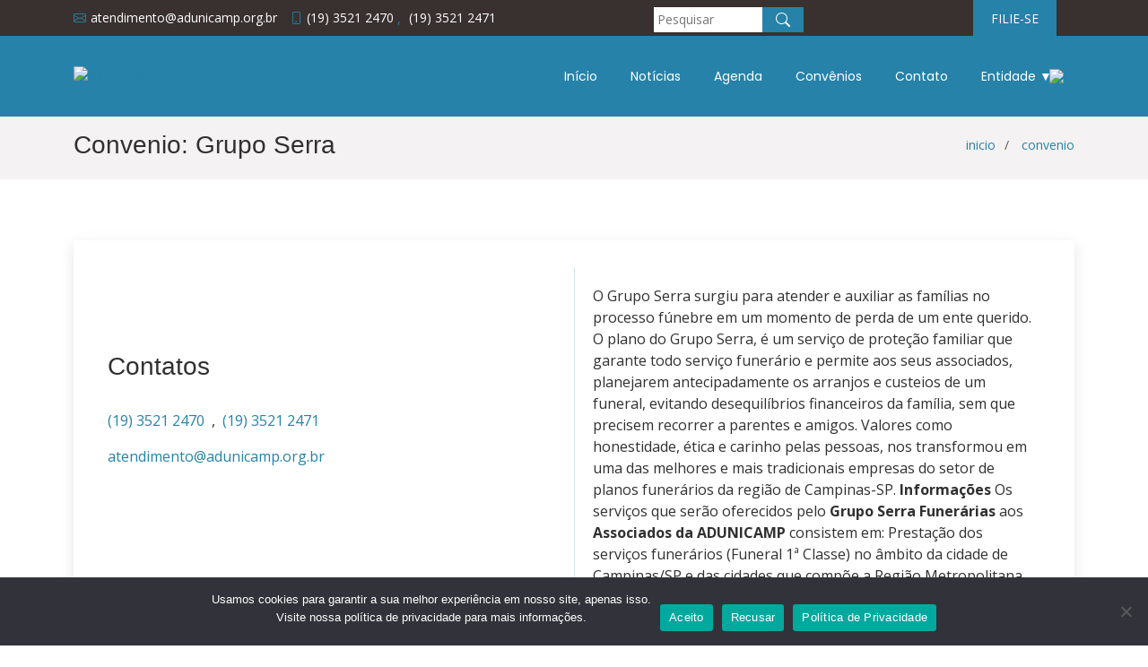

--- FILE ---
content_type: text/html; charset=UTF-8
request_url: https://www.adunicamp.org.br/convenio/grupo-serra/
body_size: 14921
content:
<!DOCTYPE html>
<html lang="pt-BR">


<head>
  <meta charset="utf-8">
  <meta content="width=device-width, initial-scale=1.0" name="viewport">

  <title>ADunicamp</title>
  <meta content="" name="description">
  <meta content="" name="keywords">

  <!-- Favicons -->
  <link href="/wp-content/uploads/2022/07/logo_adu_oficial.svg" rel="icon">

  <!-- Google Fonts -->
  <link href="https://fonts.googleapis.com/css?family=Open+Sans:300,300i,400,400i,600,600i,700,700i|Roboto:300,300i,400,400i,500,500i,600,600i,700,700i|Poppins:300,300i,400,400i,500,500i,600,600i,700,700i" rel="stylesheet">

  <!-- Vendor CSS Files -->
  <link href="/wp-content/themes/adunicamp/assets/vendor/animate.css/animate.min.css" rel="stylesheet">
  <link href="/wp-content/themes/adunicamp/assets/vendor/bootstrap/css/bootstrap.min.css" rel="stylesheet">
  <link href="/wp-content/themes/adunicamp/assets/vendor/bootstrap-icons/bootstrap-icons.css" rel="stylesheet">
  <link href="/wp-content/themes/adunicamp/assets/vendor/boxicons/css/boxicons.min.css" rel="stylesheet">
  <link href="/wp-content/themes/adunicamp/assets/vendor/glightbox/css/glightbox.min.css" rel="stylesheet">
  <link href="/wp-content/themes/adunicamp/assets/vendor/remixicon/remixicon.css" rel="stylesheet">
  <link href="/wp-content/themes/adunicamp/assets/vendor/venobox/venobox.css" rel="stylesheet">
  <link href="/wp-content/themes/adunicamp/assets/vendor/aos/aos.css" rel="stylesheet">
  <link href="/wp-content/themes/adunicamp/assets/vendor/swiper/swiper-bundle.min.css" rel="stylesheet">

  <!-- Template Main CSS File -->
  <link href="/wp-content/themes/adunicamp/assets/css/style.css" rel="stylesheet">
  <link href="/wp-content/themes/adunicamp/assets/css/calendar.css" rel="stylesheet">

  <style>
    #header {
      background: #2682a8;
    }
  </style>

  <meta name='robots' content='max-image-preview:large' />
	<style>img:is([sizes="auto" i], [sizes^="auto," i]) { contain-intrinsic-size: 3000px 1500px }</style>
	<script type="text/javascript">
/* <![CDATA[ */
window._wpemojiSettings = {"baseUrl":"https:\/\/s.w.org\/images\/core\/emoji\/15.1.0\/72x72\/","ext":".png","svgUrl":"https:\/\/s.w.org\/images\/core\/emoji\/15.1.0\/svg\/","svgExt":".svg","source":{"concatemoji":"https:\/\/www.adunicamp.org.br\/wp-includes\/js\/wp-emoji-release.min.js?ver=6.8"}};
/*! This file is auto-generated */
!function(i,n){var o,s,e;function c(e){try{var t={supportTests:e,timestamp:(new Date).valueOf()};sessionStorage.setItem(o,JSON.stringify(t))}catch(e){}}function p(e,t,n){e.clearRect(0,0,e.canvas.width,e.canvas.height),e.fillText(t,0,0);var t=new Uint32Array(e.getImageData(0,0,e.canvas.width,e.canvas.height).data),r=(e.clearRect(0,0,e.canvas.width,e.canvas.height),e.fillText(n,0,0),new Uint32Array(e.getImageData(0,0,e.canvas.width,e.canvas.height).data));return t.every(function(e,t){return e===r[t]})}function u(e,t,n){switch(t){case"flag":return n(e,"\ud83c\udff3\ufe0f\u200d\u26a7\ufe0f","\ud83c\udff3\ufe0f\u200b\u26a7\ufe0f")?!1:!n(e,"\ud83c\uddfa\ud83c\uddf3","\ud83c\uddfa\u200b\ud83c\uddf3")&&!n(e,"\ud83c\udff4\udb40\udc67\udb40\udc62\udb40\udc65\udb40\udc6e\udb40\udc67\udb40\udc7f","\ud83c\udff4\u200b\udb40\udc67\u200b\udb40\udc62\u200b\udb40\udc65\u200b\udb40\udc6e\u200b\udb40\udc67\u200b\udb40\udc7f");case"emoji":return!n(e,"\ud83d\udc26\u200d\ud83d\udd25","\ud83d\udc26\u200b\ud83d\udd25")}return!1}function f(e,t,n){var r="undefined"!=typeof WorkerGlobalScope&&self instanceof WorkerGlobalScope?new OffscreenCanvas(300,150):i.createElement("canvas"),a=r.getContext("2d",{willReadFrequently:!0}),o=(a.textBaseline="top",a.font="600 32px Arial",{});return e.forEach(function(e){o[e]=t(a,e,n)}),o}function t(e){var t=i.createElement("script");t.src=e,t.defer=!0,i.head.appendChild(t)}"undefined"!=typeof Promise&&(o="wpEmojiSettingsSupports",s=["flag","emoji"],n.supports={everything:!0,everythingExceptFlag:!0},e=new Promise(function(e){i.addEventListener("DOMContentLoaded",e,{once:!0})}),new Promise(function(t){var n=function(){try{var e=JSON.parse(sessionStorage.getItem(o));if("object"==typeof e&&"number"==typeof e.timestamp&&(new Date).valueOf()<e.timestamp+604800&&"object"==typeof e.supportTests)return e.supportTests}catch(e){}return null}();if(!n){if("undefined"!=typeof Worker&&"undefined"!=typeof OffscreenCanvas&&"undefined"!=typeof URL&&URL.createObjectURL&&"undefined"!=typeof Blob)try{var e="postMessage("+f.toString()+"("+[JSON.stringify(s),u.toString(),p.toString()].join(",")+"));",r=new Blob([e],{type:"text/javascript"}),a=new Worker(URL.createObjectURL(r),{name:"wpTestEmojiSupports"});return void(a.onmessage=function(e){c(n=e.data),a.terminate(),t(n)})}catch(e){}c(n=f(s,u,p))}t(n)}).then(function(e){for(var t in e)n.supports[t]=e[t],n.supports.everything=n.supports.everything&&n.supports[t],"flag"!==t&&(n.supports.everythingExceptFlag=n.supports.everythingExceptFlag&&n.supports[t]);n.supports.everythingExceptFlag=n.supports.everythingExceptFlag&&!n.supports.flag,n.DOMReady=!1,n.readyCallback=function(){n.DOMReady=!0}}).then(function(){return e}).then(function(){var e;n.supports.everything||(n.readyCallback(),(e=n.source||{}).concatemoji?t(e.concatemoji):e.wpemoji&&e.twemoji&&(t(e.twemoji),t(e.wpemoji)))}))}((window,document),window._wpemojiSettings);
/* ]]> */
</script>
<style id='wp-emoji-styles-inline-css' type='text/css'>

	img.wp-smiley, img.emoji {
		display: inline !important;
		border: none !important;
		box-shadow: none !important;
		height: 1em !important;
		width: 1em !important;
		margin: 0 0.07em !important;
		vertical-align: -0.1em !important;
		background: none !important;
		padding: 0 !important;
	}
</style>
<link rel='stylesheet' id='wp-block-library-css' href='https://www.adunicamp.org.br/wp-includes/css/dist/block-library/style.min.css?ver=6.8' type='text/css' media='all' />
<style id='classic-theme-styles-inline-css' type='text/css'>
/*! This file is auto-generated */
.wp-block-button__link{color:#fff;background-color:#32373c;border-radius:9999px;box-shadow:none;text-decoration:none;padding:calc(.667em + 2px) calc(1.333em + 2px);font-size:1.125em}.wp-block-file__button{background:#32373c;color:#fff;text-decoration:none}
</style>
<style id='global-styles-inline-css' type='text/css'>
:root{--wp--preset--aspect-ratio--square: 1;--wp--preset--aspect-ratio--4-3: 4/3;--wp--preset--aspect-ratio--3-4: 3/4;--wp--preset--aspect-ratio--3-2: 3/2;--wp--preset--aspect-ratio--2-3: 2/3;--wp--preset--aspect-ratio--16-9: 16/9;--wp--preset--aspect-ratio--9-16: 9/16;--wp--preset--color--black: #000000;--wp--preset--color--cyan-bluish-gray: #abb8c3;--wp--preset--color--white: #ffffff;--wp--preset--color--pale-pink: #f78da7;--wp--preset--color--vivid-red: #cf2e2e;--wp--preset--color--luminous-vivid-orange: #ff6900;--wp--preset--color--luminous-vivid-amber: #fcb900;--wp--preset--color--light-green-cyan: #7bdcb5;--wp--preset--color--vivid-green-cyan: #00d084;--wp--preset--color--pale-cyan-blue: #8ed1fc;--wp--preset--color--vivid-cyan-blue: #0693e3;--wp--preset--color--vivid-purple: #9b51e0;--wp--preset--gradient--vivid-cyan-blue-to-vivid-purple: linear-gradient(135deg,rgba(6,147,227,1) 0%,rgb(155,81,224) 100%);--wp--preset--gradient--light-green-cyan-to-vivid-green-cyan: linear-gradient(135deg,rgb(122,220,180) 0%,rgb(0,208,130) 100%);--wp--preset--gradient--luminous-vivid-amber-to-luminous-vivid-orange: linear-gradient(135deg,rgba(252,185,0,1) 0%,rgba(255,105,0,1) 100%);--wp--preset--gradient--luminous-vivid-orange-to-vivid-red: linear-gradient(135deg,rgba(255,105,0,1) 0%,rgb(207,46,46) 100%);--wp--preset--gradient--very-light-gray-to-cyan-bluish-gray: linear-gradient(135deg,rgb(238,238,238) 0%,rgb(169,184,195) 100%);--wp--preset--gradient--cool-to-warm-spectrum: linear-gradient(135deg,rgb(74,234,220) 0%,rgb(151,120,209) 20%,rgb(207,42,186) 40%,rgb(238,44,130) 60%,rgb(251,105,98) 80%,rgb(254,248,76) 100%);--wp--preset--gradient--blush-light-purple: linear-gradient(135deg,rgb(255,206,236) 0%,rgb(152,150,240) 100%);--wp--preset--gradient--blush-bordeaux: linear-gradient(135deg,rgb(254,205,165) 0%,rgb(254,45,45) 50%,rgb(107,0,62) 100%);--wp--preset--gradient--luminous-dusk: linear-gradient(135deg,rgb(255,203,112) 0%,rgb(199,81,192) 50%,rgb(65,88,208) 100%);--wp--preset--gradient--pale-ocean: linear-gradient(135deg,rgb(255,245,203) 0%,rgb(182,227,212) 50%,rgb(51,167,181) 100%);--wp--preset--gradient--electric-grass: linear-gradient(135deg,rgb(202,248,128) 0%,rgb(113,206,126) 100%);--wp--preset--gradient--midnight: linear-gradient(135deg,rgb(2,3,129) 0%,rgb(40,116,252) 100%);--wp--preset--font-size--small: 13px;--wp--preset--font-size--medium: 20px;--wp--preset--font-size--large: 36px;--wp--preset--font-size--x-large: 42px;--wp--preset--spacing--20: 0.44rem;--wp--preset--spacing--30: 0.67rem;--wp--preset--spacing--40: 1rem;--wp--preset--spacing--50: 1.5rem;--wp--preset--spacing--60: 2.25rem;--wp--preset--spacing--70: 3.38rem;--wp--preset--spacing--80: 5.06rem;--wp--preset--shadow--natural: 6px 6px 9px rgba(0, 0, 0, 0.2);--wp--preset--shadow--deep: 12px 12px 50px rgba(0, 0, 0, 0.4);--wp--preset--shadow--sharp: 6px 6px 0px rgba(0, 0, 0, 0.2);--wp--preset--shadow--outlined: 6px 6px 0px -3px rgba(255, 255, 255, 1), 6px 6px rgba(0, 0, 0, 1);--wp--preset--shadow--crisp: 6px 6px 0px rgba(0, 0, 0, 1);}:where(.is-layout-flex){gap: 0.5em;}:where(.is-layout-grid){gap: 0.5em;}body .is-layout-flex{display: flex;}.is-layout-flex{flex-wrap: wrap;align-items: center;}.is-layout-flex > :is(*, div){margin: 0;}body .is-layout-grid{display: grid;}.is-layout-grid > :is(*, div){margin: 0;}:where(.wp-block-columns.is-layout-flex){gap: 2em;}:where(.wp-block-columns.is-layout-grid){gap: 2em;}:where(.wp-block-post-template.is-layout-flex){gap: 1.25em;}:where(.wp-block-post-template.is-layout-grid){gap: 1.25em;}.has-black-color{color: var(--wp--preset--color--black) !important;}.has-cyan-bluish-gray-color{color: var(--wp--preset--color--cyan-bluish-gray) !important;}.has-white-color{color: var(--wp--preset--color--white) !important;}.has-pale-pink-color{color: var(--wp--preset--color--pale-pink) !important;}.has-vivid-red-color{color: var(--wp--preset--color--vivid-red) !important;}.has-luminous-vivid-orange-color{color: var(--wp--preset--color--luminous-vivid-orange) !important;}.has-luminous-vivid-amber-color{color: var(--wp--preset--color--luminous-vivid-amber) !important;}.has-light-green-cyan-color{color: var(--wp--preset--color--light-green-cyan) !important;}.has-vivid-green-cyan-color{color: var(--wp--preset--color--vivid-green-cyan) !important;}.has-pale-cyan-blue-color{color: var(--wp--preset--color--pale-cyan-blue) !important;}.has-vivid-cyan-blue-color{color: var(--wp--preset--color--vivid-cyan-blue) !important;}.has-vivid-purple-color{color: var(--wp--preset--color--vivid-purple) !important;}.has-black-background-color{background-color: var(--wp--preset--color--black) !important;}.has-cyan-bluish-gray-background-color{background-color: var(--wp--preset--color--cyan-bluish-gray) !important;}.has-white-background-color{background-color: var(--wp--preset--color--white) !important;}.has-pale-pink-background-color{background-color: var(--wp--preset--color--pale-pink) !important;}.has-vivid-red-background-color{background-color: var(--wp--preset--color--vivid-red) !important;}.has-luminous-vivid-orange-background-color{background-color: var(--wp--preset--color--luminous-vivid-orange) !important;}.has-luminous-vivid-amber-background-color{background-color: var(--wp--preset--color--luminous-vivid-amber) !important;}.has-light-green-cyan-background-color{background-color: var(--wp--preset--color--light-green-cyan) !important;}.has-vivid-green-cyan-background-color{background-color: var(--wp--preset--color--vivid-green-cyan) !important;}.has-pale-cyan-blue-background-color{background-color: var(--wp--preset--color--pale-cyan-blue) !important;}.has-vivid-cyan-blue-background-color{background-color: var(--wp--preset--color--vivid-cyan-blue) !important;}.has-vivid-purple-background-color{background-color: var(--wp--preset--color--vivid-purple) !important;}.has-black-border-color{border-color: var(--wp--preset--color--black) !important;}.has-cyan-bluish-gray-border-color{border-color: var(--wp--preset--color--cyan-bluish-gray) !important;}.has-white-border-color{border-color: var(--wp--preset--color--white) !important;}.has-pale-pink-border-color{border-color: var(--wp--preset--color--pale-pink) !important;}.has-vivid-red-border-color{border-color: var(--wp--preset--color--vivid-red) !important;}.has-luminous-vivid-orange-border-color{border-color: var(--wp--preset--color--luminous-vivid-orange) !important;}.has-luminous-vivid-amber-border-color{border-color: var(--wp--preset--color--luminous-vivid-amber) !important;}.has-light-green-cyan-border-color{border-color: var(--wp--preset--color--light-green-cyan) !important;}.has-vivid-green-cyan-border-color{border-color: var(--wp--preset--color--vivid-green-cyan) !important;}.has-pale-cyan-blue-border-color{border-color: var(--wp--preset--color--pale-cyan-blue) !important;}.has-vivid-cyan-blue-border-color{border-color: var(--wp--preset--color--vivid-cyan-blue) !important;}.has-vivid-purple-border-color{border-color: var(--wp--preset--color--vivid-purple) !important;}.has-vivid-cyan-blue-to-vivid-purple-gradient-background{background: var(--wp--preset--gradient--vivid-cyan-blue-to-vivid-purple) !important;}.has-light-green-cyan-to-vivid-green-cyan-gradient-background{background: var(--wp--preset--gradient--light-green-cyan-to-vivid-green-cyan) !important;}.has-luminous-vivid-amber-to-luminous-vivid-orange-gradient-background{background: var(--wp--preset--gradient--luminous-vivid-amber-to-luminous-vivid-orange) !important;}.has-luminous-vivid-orange-to-vivid-red-gradient-background{background: var(--wp--preset--gradient--luminous-vivid-orange-to-vivid-red) !important;}.has-very-light-gray-to-cyan-bluish-gray-gradient-background{background: var(--wp--preset--gradient--very-light-gray-to-cyan-bluish-gray) !important;}.has-cool-to-warm-spectrum-gradient-background{background: var(--wp--preset--gradient--cool-to-warm-spectrum) !important;}.has-blush-light-purple-gradient-background{background: var(--wp--preset--gradient--blush-light-purple) !important;}.has-blush-bordeaux-gradient-background{background: var(--wp--preset--gradient--blush-bordeaux) !important;}.has-luminous-dusk-gradient-background{background: var(--wp--preset--gradient--luminous-dusk) !important;}.has-pale-ocean-gradient-background{background: var(--wp--preset--gradient--pale-ocean) !important;}.has-electric-grass-gradient-background{background: var(--wp--preset--gradient--electric-grass) !important;}.has-midnight-gradient-background{background: var(--wp--preset--gradient--midnight) !important;}.has-small-font-size{font-size: var(--wp--preset--font-size--small) !important;}.has-medium-font-size{font-size: var(--wp--preset--font-size--medium) !important;}.has-large-font-size{font-size: var(--wp--preset--font-size--large) !important;}.has-x-large-font-size{font-size: var(--wp--preset--font-size--x-large) !important;}
:where(.wp-block-post-template.is-layout-flex){gap: 1.25em;}:where(.wp-block-post-template.is-layout-grid){gap: 1.25em;}
:where(.wp-block-columns.is-layout-flex){gap: 2em;}:where(.wp-block-columns.is-layout-grid){gap: 2em;}
:root :where(.wp-block-pullquote){font-size: 1.5em;line-height: 1.6;}
</style>
<link rel='stylesheet' id='cookie-notice-front-css' href='https://www.adunicamp.org.br/wp-content/plugins/cookie-notice/css/front.min.css?ver=2.5.6' type='text/css' media='all' />
<style id='akismet-widget-style-inline-css' type='text/css'>

			.a-stats {
				--akismet-color-mid-green: #357b49;
				--akismet-color-white: #fff;
				--akismet-color-light-grey: #f6f7f7;

				max-width: 350px;
				width: auto;
			}

			.a-stats * {
				all: unset;
				box-sizing: border-box;
			}

			.a-stats strong {
				font-weight: 600;
			}

			.a-stats a.a-stats__link,
			.a-stats a.a-stats__link:visited,
			.a-stats a.a-stats__link:active {
				background: var(--akismet-color-mid-green);
				border: none;
				box-shadow: none;
				border-radius: 8px;
				color: var(--akismet-color-white);
				cursor: pointer;
				display: block;
				font-family: -apple-system, BlinkMacSystemFont, 'Segoe UI', 'Roboto', 'Oxygen-Sans', 'Ubuntu', 'Cantarell', 'Helvetica Neue', sans-serif;
				font-weight: 500;
				padding: 12px;
				text-align: center;
				text-decoration: none;
				transition: all 0.2s ease;
			}

			/* Extra specificity to deal with TwentyTwentyOne focus style */
			.widget .a-stats a.a-stats__link:focus {
				background: var(--akismet-color-mid-green);
				color: var(--akismet-color-white);
				text-decoration: none;
			}

			.a-stats a.a-stats__link:hover {
				filter: brightness(110%);
				box-shadow: 0 4px 12px rgba(0, 0, 0, 0.06), 0 0 2px rgba(0, 0, 0, 0.16);
			}

			.a-stats .count {
				color: var(--akismet-color-white);
				display: block;
				font-size: 1.5em;
				line-height: 1.4;
				padding: 0 13px;
				white-space: nowrap;
			}
		
</style>
<link rel='stylesheet' id='heateor_sss_frontend_css-css' href='https://www.adunicamp.org.br/wp-content/plugins/sassy-social-share/public/css/sassy-social-share-public.css?ver=3.3.74' type='text/css' media='all' />
<style id='heateor_sss_frontend_css-inline-css' type='text/css'>
.heateor_sss_button_instagram span.heateor_sss_svg,a.heateor_sss_instagram span.heateor_sss_svg{background:radial-gradient(circle at 30% 107%,#fdf497 0,#fdf497 5%,#fd5949 45%,#d6249f 60%,#285aeb 90%)}.heateor_sss_horizontal_sharing .heateor_sss_svg,.heateor_sss_standard_follow_icons_container .heateor_sss_svg{color:#fff;border-width:0px;border-style:solid;border-color:transparent}.heateor_sss_horizontal_sharing .heateorSssTCBackground{color:#666}.heateor_sss_horizontal_sharing span.heateor_sss_svg:hover,.heateor_sss_standard_follow_icons_container span.heateor_sss_svg:hover{border-color:transparent;}.heateor_sss_vertical_sharing span.heateor_sss_svg,.heateor_sss_floating_follow_icons_container span.heateor_sss_svg{color:#fff;border-width:0px;border-style:solid;border-color:transparent;}.heateor_sss_vertical_sharing .heateorSssTCBackground{color:#666;}.heateor_sss_vertical_sharing span.heateor_sss_svg:hover,.heateor_sss_floating_follow_icons_container span.heateor_sss_svg:hover{border-color:transparent;}@media screen and (max-width:783px) {.heateor_sss_vertical_sharing{display:none!important}}div.heateor_sss_mobile_footer{display:none;}@media screen and (max-width:783px){div.heateor_sss_bottom_sharing .heateorSssTCBackground{background-color:white}div.heateor_sss_bottom_sharing{width:100%!important;left:0!important;}div.heateor_sss_bottom_sharing a{width:11.111111111111% !important;}div.heateor_sss_bottom_sharing .heateor_sss_svg{width: 100% !important;}div.heateor_sss_bottom_sharing div.heateorSssTotalShareCount{font-size:1em!important;line-height:28px!important}div.heateor_sss_bottom_sharing div.heateorSssTotalShareText{font-size:.7em!important;line-height:0px!important}div.heateor_sss_mobile_footer{display:block;height:40px;}.heateor_sss_bottom_sharing{padding:0!important;display:block!important;width:auto!important;bottom:-2px!important;top: auto!important;}.heateor_sss_bottom_sharing .heateor_sss_square_count{line-height:inherit;}.heateor_sss_bottom_sharing .heateorSssSharingArrow{display:none;}.heateor_sss_bottom_sharing .heateorSssTCBackground{margin-right:1.1em!important}}
</style>
<script type="text/javascript" id="cookie-notice-front-js-before">
/* <![CDATA[ */
var cnArgs = {"ajaxUrl":"https:\/\/www.adunicamp.org.br\/wp-admin\/admin-ajax.php","nonce":"7f57fcdc21","hideEffect":"fade","position":"bottom","onScroll":false,"onScrollOffset":100,"onClick":false,"cookieName":"cookie_notice_accepted","cookieTime":2592000,"cookieTimeRejected":2592000,"globalCookie":false,"redirection":false,"cache":false,"revokeCookies":false,"revokeCookiesOpt":"automatic"};
/* ]]> */
</script>
<script type="text/javascript" src="https://www.adunicamp.org.br/wp-content/plugins/cookie-notice/js/front.min.js?ver=2.5.6" id="cookie-notice-front-js"></script>
<script type="text/javascript" src="https://www.adunicamp.org.br/wp-includes/js/jquery/jquery.min.js?ver=3.7.1" id="jquery-core-js"></script>
<script type="text/javascript" src="https://www.adunicamp.org.br/wp-includes/js/jquery/jquery-migrate.min.js?ver=3.4.1" id="jquery-migrate-js"></script>
<link rel="https://api.w.org/" href="https://www.adunicamp.org.br/wp-json/" /><link rel="EditURI" type="application/rsd+xml" title="RSD" href="https://www.adunicamp.org.br/xmlrpc.php?rsd" />
<meta name="generator" content="WordPress 6.8" />
<link rel="canonical" href="https://www.adunicamp.org.br/convenio/grupo-serra/" />
<link rel='shortlink' href='https://www.adunicamp.org.br/?p=22548' />
<link rel="alternate" title="oEmbed (JSON)" type="application/json+oembed" href="https://www.adunicamp.org.br/wp-json/oembed/1.0/embed?url=https%3A%2F%2Fwww.adunicamp.org.br%2Fconvenio%2Fgrupo-serra%2F" />
<link rel="alternate" title="oEmbed (XML)" type="text/xml+oembed" href="https://www.adunicamp.org.br/wp-json/oembed/1.0/embed?url=https%3A%2F%2Fwww.adunicamp.org.br%2Fconvenio%2Fgrupo-serra%2F&#038;format=xml" />
<!-- Analytics by WP Statistics - https://wp-statistics.com -->

</head>

<body>

  <!-- ======= Top Bar ======= -->
  <section id="topbar" class="d-flex align-items-center ">
    <div class="container d-flex justify-content-center justify-content-md-between">

      <div class="contact-info d-flex align-items-center">
        <i class="bi bi-envelope d-flex align-items-center"><a href="mailto:atendimento@adunicamp.org.br">atendimento@adunicamp.org.br</a></i>
        &emsp;
        <i class="bi bi-phone d-flex align-items-center"><a href="tel:+55(19) 3521 2470">(19) 3521 2470</a>&nbsp;,&nbsp;<a href="tel:+55(19) 3521 2471">(19) 3521 2471</a></i>
      </div>
      <div class="top-search">
        <form action="/" method="get">
          <input type="text" placeholder="Pesquisar" required name="s" id="search" value="" />
          <button type="submit"><i class="bi bi-search"></i></button>
        </form>
      </div>
      <div class="desc-button cta d-none d-md-flex align-items-center">
        <div class="portal-desc"></div>
        <a href="/filie-se" class="scrollto">FILIE-SE</a>
      </div>

    </div>
  </section>

  <!-- ======= Header ======= -->
  <header id="header" class="d-flex align-items-center ">
    <div class="container d-flex align-items-center justify-content-between">

      <div class="logo">
        <a href="/"><img src="/wp-content/uploads/2022/07/logo_adu_oficial.svg" title="ADunicamp"></a>
      </div>

      <nav id="navbar" class="navbar">
        <div class="menu-nav-adunicamp-container"><ul id="menu-nav-adunicamp" class="menu"><li id="menu-item-23713" class="menu-item menu-item-type-custom menu-item-object-custom menu-item-23713"><a href="/#home">Início</a></li>
<li id="menu-item-23716" class="menu-item menu-item-type-custom menu-item-object-custom menu-item-23716"><a href="https://www.adunicamp.org.br/arquivos/">Notícias</a></li>
<li id="menu-item-23714" class="menu-item menu-item-type-custom menu-item-object-custom menu-item-23714"><a href="/#services">Agenda</a></li>
<li id="menu-item-23715" class="menu-item menu-item-type-custom menu-item-object-custom menu-item-23715"><a href="/convenio">Convênios</a></li>
<li id="menu-item-23718" class="menu-item menu-item-type-custom menu-item-object-custom menu-item-23718"><a href="/#contact">Contato</a></li>
<li id="menu-item-23719" class="menu-item menu-item-type-custom menu-item-object-custom menu-item-has-children menu-item-23719"><a>Entidade ▼</a>
<ul class="sub-menu">
	<li id="menu-item-23720" class="menu-item menu-item-type-custom menu-item-object-custom menu-item-23720"><a href="/regimento">Regimento</a></li>
	<li id="menu-item-25084" class="menu-item menu-item-type-post_type menu-item-object-page menu-item-25084"><a href="https://www.adunicamp.org.br/diretoria/">Diretoria</a></li>
	<li id="menu-item-23723" class="menu-item menu-item-type-custom menu-item-object-custom menu-item-23723"><a href="https://www.adunicamp.org.br/conselho-de-representantes/">Conselho</a></li>
	<li id="menu-item-23724" class="menu-item menu-item-type-custom menu-item-object-custom menu-item-23724"><a href="/equipe">Equipe</a></li>
	<li id="menu-item-23721" class="menu-item menu-item-type-custom menu-item-object-custom menu-item-23721"><a href="/historia">História</a></li>
</ul>
</li>
</ul></div>        <i class="bi bi-list mobile-nav-toggle"></i>
      </nav><!-- .navbar -->
    </div>
    <a class="logo-andes" target="_blank" href="https://www.andes.org.br/"><img src="/wp-content/uploads/2023/03/LOGO-ANDES-SN-VERMELHO-PRINCIPAL.png"></a>
  </header><!-- End Header -->
<main id='main'>

    <!-- ===  ===  = Breadcrumbs ===  ===  = -->
    <section id='breadcrumbs' class='breadcrumbs'>
        <div class='container'>
            <h2>Convenio: Grupo Serra</h2>
            <ol>
                <li><a href='/'>inicio</a></li>
                <li>
                    <a href='/convenio'>convenio</a>
                </li>
            </ol>
        </div>
    </section><!-- End Breadcrumbs -->

    <!-- ===  ===  = Blog Single Section ===  ===  = -->
    <section id='news' class='new-posts convenio'>
        <div class='container' data-aos='fade-up'>

            <div class='row'>

                <div class='col-lg-12 entries'>
                    <article class='entry entry-single convenio'>

                        <div class='row'>

                            <div class='col-lg-6'>

                                <div class='row'>
                                    <div class='col-lg-12'>
                                        <img src="https://www.adunicamp.org.br/wp-content/uploads/2022/01/2023_convenio_serra_destacada.png" alt='' class='img-fluid img-convenio'>
                                    </div>
                                </div>

                                <div class='row'>
                                    <div class='col-lg-12 contatos'>
                                        <h3>Contatos</h3>
                                        <br>
                                        <p>
                                            <a target="_blank" href="tel:+551935212470">(19) 3521 2470</a>
                                            &nbsp;,&nbsp;
                                            <a target="_blank" href="tel:+551935212471">(19) 3521 2471</a>
                                        </p>

										<!--
										<p>
                                            <a target="_blank" href="https://meet.google.com/uuv-tfdg-ozt">Atendimento por Videochamada</a>
                                        </p>
										-->
										
                                        <p>
                                            <a target="_blank" href="mailto:atendimento@adunicamp.org.br">atendimento@adunicamp.org.br</a>
                                        </p>
                                    </div>
                                </div>

                            </div>
                            <div class='col-lg-6 right'>
                                O Grupo Serra surgiu para atender e auxiliar as famílias no processo fúnebre em um momento de perda de um ente querido. O plano do Grupo Serra, é um serviço de proteção familiar que garante todo serviço funerário e permite aos seus associados, planejarem antecipadamente os arranjos e custeios de um funeral, evitando desequilíbrios financeiros da família, sem que precisem recorrer a parentes e amigos. Valores como honestidade, ética e carinho pelas pessoas, nos transformou em uma das melhores e mais tradicionais empresas do setor de planos funerários da região de Campinas-SP.


<strong>Informações</strong>


Os serviços que serão oferecidos pelo <strong>Grupo Serra Funerárias</strong> aos <strong>Associados da ADUNICAMP</strong> consistem em: Prestação dos serviços funerários (Funeral 1ª Classe) no âmbito da cidade de Campinas/SP e das cidades que compõe a Região Metropolitana de Campinas/SP (RMC) com as especificações abaixo descritas.                            </div>

                        </div>

                        
                            <hr class='line'>
                            <div class='row'>

                                
                                    <div class='col-lg-6'>
                                        <h3>Serviços e Vantagens</h3>
<ul>
 	<li>Urna sextavada, envernizada com alça varão e visor;</li>
 	<li>Cremação - Ornamentação;</li>
 	<li>Paramentos para velório;</li>
 	<li>Livro de homenagens;</li>
 	<li>Véu para urna;</li>
 	<li>Velas próprias para velório;</li>
 	<li>Uma Coroa de Flores (Homenagem do Grupo Serra);</li>
 	<li>Higienização do corpo;</li>
 	<li>Certidão de óbito;</li>
 	<li>Guia de Sepultamento;</li>
 	<li>Taxa de Sepultamento em Cemitério Municipal no município da última residência do falecido;</li>
 	<li>Agendamento junto ao Cemitério;</li>
 	<li>Veículos para remoção dentro da abrangência geográfica;</li>
 	<li>Veículos para translado estadual e/ou interestadual, até o município de morada da pessoa falecida, com franquia de 200 km percorridos;</li>
 	<li>Velório dentro da abrangência geográfica e de acordo com a disponibilidade do dia e hora nos Cemitérios Municipais e particulares;</li>
 	<li>Nota de falecimento Digital;</li>
 	<li>Orientação Jurídica;</li>
 	<li>Assistência Local 3;</li>
 	<li>Aluguel de material de convalescença com desconto;</li>
 	<li>Sem Limite de idade.</li>
</ul>                                    </div>
                                    <div class='col-lg-6 right'>
                                        <h3>Planos</h3>
<table><caption> </caption>
<tbody>
<tr>
<th style="background-color: #2669a0; color: white;">I – Plano Individual</th>
<td>R$ 34,95 mensais</td>
</tr>
<tr>
<th style="background-color: #73716c; color: white;">II – Plano Familiar</th>
<td>R$ 91,90 mensais</td>
</tr>
</tbody>
</table>
Além do <strong>BENEFICIÁRIO</strong>, serão cobertos pelos planos contratado, em caso de:
<table>
<tbody>
<tr>
<th style="background-color: #2669a0; color: white;">Titular casado ou em união estável</th>
<td>o cônjuge ou companheiro, os genitores, os sogros e os filhos</td>
</tr>
<tr>
<th style="background-color: #73716c; color: white;">Titular solteiro</th>
<td>os genitores, os filhos e os irmãos</td>
</tr>
</tbody>
</table>
&nbsp;                                    </div>

                                
                            </div>

                        
                        
                            <br>
                            <hr class='line'>

                            <div class='row'>

                                
                                    <div class='col-lg-12'>
                                        <h3>Contatos do Grupo Serra</h3>
<ul>
 	<li><a href="tel:+551937759752"> (19) 3775-9752</a></li>
 	<li><a href="https://www.gruposerra.com.br/" target="_blank" rel="noopener">https://www.gruposerra.com.br/</a></li>
 	<li><a href="tel:+5519992406881 ">(19) 99240-6881 – atendimento ao cliente via Whatsapp</a></li>
</ul>                                    </div>

                                
                            </div>

                        
                    </article><!-- End blog entry -->

                </div>

            </div>
    </section><!-- End Blog Single Section -->

</main><!-- End #main -->
  <!-- ======= Footer ======= -->
  <footer id="footer">

    <div class="footer-top">
      <div class="container">
        <div class="row">

          <div class="col-lg-6 col-md-6 footer-contact">
            <h3><a href="/wp-admin/">ADunicamp</h3></a>
            <p>
            Av. Érico Veríssimo, 1479 - Cidade Universitária, Campinas - SP. CEP 13083-851            <br>
              <strong>Telefones:</strong> (19) 3521 2470&nbsp;,&nbsp;(19) 3521 2471<br>
              <strong>E-mail:</strong> atendimento@adunicamp.org.br<br>
            </p>
          </div>

          <div class="col-lg-3 col-md-6 footer-links">
            <div class="menu-footer-adunicamp-container"><ul id="menu-footer-adunicamp" class="menu"><li id="menu-item-23725" class="menu-item menu-item-type-custom menu-item-object-custom menu-item-23725"><a href="/#hero">ᐅ Inicio</a></li>
<li id="menu-item-23726" class="menu-item menu-item-type-custom menu-item-object-custom menu-item-23726"><a href="/#services">ᐅ Serviços</a></li>
<li id="menu-item-23727" class="menu-item menu-item-type-custom menu-item-object-custom menu-item-23727"><a href="/#agreement">ᐅ Convênios</a></li>
<li id="menu-item-23728" class="menu-item menu-item-type-custom menu-item-object-custom menu-item-23728"><a href="/#news">ᐅ Arquivos</a></li>
<li id="menu-item-23729" class="menu-item menu-item-type-custom menu-item-object-custom menu-item-23729"><a href="/#gallery">ᐅ Fotos</a></li>
<li id="menu-item-23777" class="menu-item menu-item-type-custom menu-item-object-custom menu-item-23777"><a href="/#team">ᐅ Equipe</a></li>
<li id="menu-item-23730" class="menu-item menu-item-type-custom menu-item-object-custom menu-item-23730"><a href="/#contact">ᐅ Contato</a></li>
</ul></div>          </div>

          <div class="col-lg-3 col-md-6 footer-newsletter">
            <h4>Inscreva-se</h4>
            <div class="forminator-ui forminator-custom-form forminator-custom-form-23799 forminator-design--default  forminator_ajax" data-forminator-render="0" data-form="forminator-module-23799" data-uid="6971c3d8d0443"><br/></div><form
				id="forminator-module-23799"
				class="forminator-ui forminator-custom-form forminator-custom-form-23799 forminator-design--default  forminator_ajax"
				method="post"
				data-forminator-render="0"
				data-form-id="23799"
				
				data-design="default"
				
				
				
				data-grid="open"
				
				
				style="display: none;"
				
				data-uid="6971c3d8d0443"
			><div role="alert" aria-live="polite" class="forminator-response-message forminator-error" aria-hidden="true"></div><div class="forminator-row"><div id="email-1" class="forminator-field-email forminator-col forminator-col-12 "><div class="forminator-field"><input type="email" name="email-1" value="" placeholder="E-mail" id="forminator-field-email-1_6971c3d8d0443" class="forminator-input forminator-email--field" data-required="" aria-required="false" /></div></div></div><input type="hidden" name="referer_url" value="" /><div class="forminator-row forminator-row-last"><div class="forminator-col"><div class="forminator-field"><button class="forminator-button forminator-button-submit">Enviar mensagem</button></div></div></div><input type="hidden" id="forminator_nonce" name="forminator_nonce" value="cb420fbcaf" /><input type="hidden" name="_wp_http_referer" value="/convenio/grupo-serra/" /><input type="hidden" name="form_id" value="23799"><input type="hidden" name="page_id" value="22548"><input type="hidden" name="form_type" value="default"><input type="hidden" name="current_url" value="https://www.adunicamp.org.br/convenio/grupo-serra/"><input type="hidden" name="render_id" value="0"><input type="hidden" name="action" value="forminator_submit_form_custom-forms"></form>          </div>

        </div>
      </div>
    </div>

    <div class="container d-lg-flex py-4">

      <div class="me-lg-auto text-center text-lg-start">
        <div class="credits">
           <small>Designed by <a target="_blank" href="https://portfolio.evertonm.com/">EvM</a></small>
        </div>
      </div>
      <div class="social-links text-center text-lg-right pt-3 pt-lg-0">
        <a target="_blank" href="https://www.facebook.com/adunicamp/" class="facebook"><i class="bx bxl-facebook"></i></a>
        <a target="_blank" href="https://www.instagram.com/adunicamp/" class="instagram"><i class="bx bxl-instagram"></i></a>
        <a target="_blank" href="https://www.youtube.com/channel/UCpbzEUBRR-zihfOZsaz5fOw" class="youtube"><i class="bx bxl-youtube"></i></a>        
        <a target="_blank" href="https://twitter.com/ADunicamp" class="twitter"><i class="bx bxl-twitter"></i></a>
      </div>
    </div>
  </footer><!-- End Footer -->

  <a href="#" class="back-to-top d-flex align-items-center justify-content-center"><i class="bi bi-arrow-up-short"></i></a>

  <!-- Vendor JS Files -->
  <script src="/wp-content/themes/adunicamp/assets/vendor/purecounter/purecounter.js"></script>
  <script src="/wp-content/themes/adunicamp/assets/vendor/aos/aos.js"></script>
  <script src="/wp-content/themes/adunicamp/assets/vendor/jquery/jquery.min.js"></script>
  <script src="/wp-content/themes/adunicamp/assets/vendor/bootstrap/js/bootstrap.bundle.min.js"></script>
  <script src="/wp-content/themes/adunicamp/assets/vendor/jquery.easing/jquery.easing.min.js"></script>
  <script src="/wp-content/themes/adunicamp/assets/vendor/glightbox/js/glightbox.min.js"></script>
  <script src="/wp-content/themes/adunicamp/assets/vendor/isotope-layout/isotope.pkgd.min.js"></script>
  <script src="/wp-content/themes/adunicamp/assets/vendor/waypoints/noframework.waypoints.js"></script>
  <script src="/wp-content/themes/adunicamp/assets/vendor/venobox/venobox.min.js"></script>
  <script src="/wp-content/themes/adunicamp/assets/vendor/swiper/swiper-bundle.min.js"></script>

  <!-- Template Main JS File -->
  <script src="/wp-content/themes/adunicamp/assets/js/main.js"></script>
  <script src="/wp-content/themes/adunicamp/assets/js/calendar.js"></script>

  <!-- Calendar -->
  <script>
    $(document).ready(function() {
      var date = new Date();
      var d = date.getDate();
      var m = date.getMonth();
      var y = date.getFullYear();

      /*  className colors
  
    className: default(transparent), important(red), chill(pink), success(green), info(blue)
  
    */


      /* initialize the external events
      -----------------------------------------------------------------*/

      $('#external-events div.external-event').each(function() {

        // create an Event Object (http://arshaw.com/fullcalendar/docs/event_data/Event_Object/)
        // it doesn't need to have a start or end
        var eventObject = {
          title: $.trim($(this).text()) // use the element's text as the event title
        };

        // store the Event Object in the DOM element so we can get to it later
        $(this).data('eventObject', eventObject);

        // make the event draggable using jQuery UI
        $(this).draggable({
          zIndex: 999,
          revert: true, // will cause the event to go back to its
          revertDuration: 0 //  original position after the drag
        });

      });


      /* initialize the calendar
      -----------------------------------------------------------------*/

      var calendar = $('#calendar').fullCalendar({
        header: {
          left: 'title',
          //center: 'agendaDay,agendaWeek,month',
          right: 'prev,next today'
        },
        editable: true,
        firstDay: 1, //  1(Monday) this can be changed to 0(Sunday) for the USA system
        selectable: true,
        defaultView: 'month',

        axisFormat: 'h:mm',
        columnFormat: {
          month: 'ddd', // Mon
          week: 'ddd d', // Mon 7
          day: 'dddd M/d', // Monday 9/7
          agendaDay: 'dddd d'
        },
        titleFormat: {
          month: 'MMMM yyyy', // September 2009
          week: "MMMM yyyy", // September 2009
          day: 'MMMM yyyy' // Tuesday, Sep 8, 2009
        },
        allDaySlot: false,
        selectHelper: true,
        /*select: function (start, end, allDay) {
            var title = prompt('Event Title:');
            if (title) {
                calendar.fullCalendar('renderEvent',
                    {
                        title: title,
                        start: start,
                        end: end,
                        allDay: allDay
                    },
                    true // make the event "stick"
                );
            }
            calendar.fullCalendar('unselect');
        },*/

        droppable: true, // this allows things to be dropped onto the calendar !!!
        drop: function(date, allDay) { // this function is called when something is dropped

          // retrieve the dropped element's stored Event Object
          var originalEventObject = $(this).data('eventObject');

          // we need to copy it, so that multiple events don't have a reference to the same object
          var copiedEventObject = $.extend({}, originalEventObject);

          // assign it the date that was reported
          copiedEventObject.start = date;
          copiedEventObject.allDay = allDay;

          // render the event on the calendar
          // the last `true` argument determines if the event "sticks" (http://arshaw.com/fullcalendar/docs/event_rendering/renderEvent/)
          $('#calendar').fullCalendar('renderEvent', copiedEventObject, true);

          // is the "remove after drop" checkbox checked?
          if ($('#drop-remove').is(':checked')) {
            // if so, remove the element from the "Draggable Events" list
            $(this).remove();
          }

        },

        events: [

          {title:'ADunicamp na Estrada |  Em março, a caravana vai a São Paulo assistir “Tina &#8211; Tina Turner o musical”, no Teatro Santander',start: new Date(2026,2,01,15,30),end: new Date(2026,2,01,11,26),allDay: false,url:'https://www.adunicamp.org.br/agenda/adunicamp-na-estrada-em-marco-a-caravana-vai-a-sao-paulo-assistir-tina-tina-turner-o-musical-no-teatro-santander/',className: 'success'},{title:'ADunicamp na Estrada |  Em fevereiro a caravana vai a São Paulo assistir a peça &#8220;O Mercador de Veneza&#8221;, no Teatro Tucarena',start: new Date(2026,1,22,15,30),end: new Date(2026,1,22,22,00),allDay: false,url:'https://www.adunicamp.org.br/agenda/adunicamp-na-estrada-em-fevereiro-a-caravana-vai-a-sao-paulo-assistir-a-peca-o-mercador-de-veneza-no-teatro-tucarena/',className: 'success'},{title:'Assembleia de Docentes',start: new Date(2025,11,12,17,00),end: new Date(2025,11,12,19,00),allDay: false,url:'https://www.adunicamp.org.br/agenda/assembleia-de-docentes/',className: 'success'},{title:'Com entrada gratuita, o encontro de dezembro da série “o Eu, o Isso e o Cinema” traz à tela o filme “Boa sorte, Leo Grande”, seguido de debate com psicanalistas',start: new Date(2025,11,13,16,00),end: new Date(2025,11,13,19,00),allDay: false,url:'https://www.adunicamp.org.br/agenda/com-entrada-gratuita-o-encontro-de-dezembro-da-serie-o-eu-o-isso-e-o-cinema-traz-a-tela-o-filme-boa-sorte-leo-grande-seguido-de-debate-com-psicanalistas/',className: 'success'},{title:'Sucesso de público, o longa O Ar Que a Gente Respira ganha nova sessão na ADunicamp',start: new Date(2025,11,02,18,30),end: new Date(2025,11,02,20,30),allDay: false,url:'https://www.adunicamp.org.br/agenda/sucesso-de-publico-o-longa-o-ar-que-a-gente-respira-ganha-nova-sessao-na-adunicamp/',className: 'success'},{title:'Na ALESP: audiência pública debate a autarquização da área da saúde da Unicamp',start: new Date(2025,11,03,08,00),end: new Date(2025,11,03,18,00),allDay: false,url:'https://www.adunicamp.org.br/agenda/na-alesp-os-hospitais-da-unicamp-sao-da-populacao/',className: 'success'},{title:'Clube do Livro da ADunicamp',start: new Date(2025,11,04,17,00),end: new Date(2025,11,04,19,00),allDay: false,url:'https://www.adunicamp.org.br/agenda/clube-do-livro-da-adunicamp/',className: 'success'},{title:'ADunicamp promove Feira de Artesanatos Indígenas em parceria com o Coletivo de Acadêmicos da Unicamp',start: new Date(2025,11,05,11,00),end: new Date(2025,11,05,13,30),allDay: false,url:'https://www.adunicamp.org.br/agenda/adunicamp-promove-feira-de-artesanatos-indigenas-em-parceria-com-o-coletivo-de-academicos-da-unicamp-3/',className: 'success'},{title:'Cinema Especial: exibição do documentário “Nãsêpôtiti, rio, terra e luta Panará”',start: new Date(2025,11,03,19,00),end: new Date(2025,11,03,21,00),allDay: false,url:'https://www.adunicamp.org.br/agenda/cinema-especial-exibicao-do-documentario-nasepotiti-rio-terra-e-luta-panara/',className: 'success'},{title:'Coral ADunicamp Entrevozes celebra um ano de atividades com apresentação aberta ao público',start: new Date(2025,11,04,19,30),end: new Date(2025,11,04,20,30),allDay: false,url:'https://www.adunicamp.org.br/agenda/coral-adunicamp-entrevozes-celebra-um-ano-de-atividades-com-apresentacao-aberta-ao-publico/',className: 'success'},
        ],
      });


    });
  </script>

  <script type="speculationrules">
{"prefetch":[{"source":"document","where":{"and":[{"href_matches":"\/*"},{"not":{"href_matches":["\/wp-*.php","\/wp-admin\/*","\/wp-content\/uploads\/*","\/wp-content\/*","\/wp-content\/plugins\/*","\/wp-content\/themes\/adunicamp\/*","\/*\\?(.+)"]}},{"not":{"selector_matches":"a[rel~=\"nofollow\"]"}},{"not":{"selector_matches":".no-prefetch, .no-prefetch a"}}]},"eagerness":"conservative"}]}
</script>
<link rel='stylesheet' id='forminator-module-css-23799-css' href='https://www.adunicamp.org.br/wp-content/uploads/forminator/23799_bee0fd56d5081628890cd9ec1151ce21/css/style-23799.css?ver=1675599661' type='text/css' media='all' />
<link rel='stylesheet' id='forminator-icons-css' href='https://www.adunicamp.org.br/wp-content/plugins/forminator/assets/forminator-ui/css/forminator-icons.min.css?ver=1.42.2' type='text/css' media='all' />
<link rel='stylesheet' id='forminator-utilities-css' href='https://www.adunicamp.org.br/wp-content/plugins/forminator/assets/forminator-ui/css/src/forminator-utilities.min.css?ver=1.42.2' type='text/css' media='all' />
<link rel='stylesheet' id='forminator-grid-default-css' href='https://www.adunicamp.org.br/wp-content/plugins/forminator/assets/forminator-ui/css/src/grid/forminator-grid.open.min.css?ver=1.42.2' type='text/css' media='all' />
<link rel='stylesheet' id='forminator-forms-default-base-css' href='https://www.adunicamp.org.br/wp-content/plugins/forminator/assets/forminator-ui/css/src/form/forminator-form-default.base.min.css?ver=1.42.2' type='text/css' media='all' />
<link rel='stylesheet' id='buttons-css' href='https://www.adunicamp.org.br/wp-includes/css/buttons.min.css?ver=6.8' type='text/css' media='all' />
<script type="text/javascript" id="heateor_sss_sharing_js-js-before">
/* <![CDATA[ */
function heateorSssLoadEvent(e) {var t=window.onload;if (typeof window.onload!="function") {window.onload=e}else{window.onload=function() {t();e()}}};	var heateorSssSharingAjaxUrl = 'https://www.adunicamp.org.br/wp-admin/admin-ajax.php', heateorSssCloseIconPath = 'https://www.adunicamp.org.br/wp-content/plugins/sassy-social-share/public/../images/close.png', heateorSssPluginIconPath = 'https://www.adunicamp.org.br/wp-content/plugins/sassy-social-share/public/../images/logo.png', heateorSssHorizontalSharingCountEnable = 0, heateorSssVerticalSharingCountEnable = 0, heateorSssSharingOffset = -10; var heateorSssMobileStickySharingEnabled = 1;var heateorSssCopyLinkMessage = "Link copied.";var heateorSssUrlCountFetched = [], heateorSssSharesText = 'Shares', heateorSssShareText = 'Share';function heateorSssPopup(e) {window.open(e,"popUpWindow","height=400,width=600,left=400,top=100,resizable,scrollbars,toolbar=0,personalbar=0,menubar=no,location=no,directories=no,status")}
/* ]]> */
</script>
<script type="text/javascript" src="https://www.adunicamp.org.br/wp-content/plugins/sassy-social-share/public/js/sassy-social-share-public.js?ver=3.3.74" id="heateor_sss_sharing_js-js"></script>
<script type="text/javascript" src="https://www.adunicamp.org.br/wp-content/plugins/forminator/assets/js/library/jquery.validate.min.js?ver=1.42.2" id="forminator-jquery-validate-js"></script>
<script type="text/javascript" src="https://www.adunicamp.org.br/wp-content/plugins/forminator/assets/forminator-ui/js/forminator-form.min.js?ver=1.42.2" id="forminator-form-js"></script>
<script type="text/javascript" id="forminator-front-scripts-js-extra">
/* <![CDATA[ */
var ForminatorFront = {"ajaxUrl":"https:\/\/www.adunicamp.org.br\/wp-admin\/admin-ajax.php","cform":{"processing":"Enviando formul\u00e1rio, por favor espere","error":"An error occurred while processing the form. Please try again","upload_error":"An upload error occurred while processing the form. Please try again","pagination_prev":"Anterior","pagination_next":"Pr\u00f3ximo","pagination_go":"Enviar","gateway":{"processing":"Processando pagamento, aguarde","paid":"Sucesso! Pagamento confirmado. Enviando Formul\u00e1rio, aguarde!","error":"Erro! Algo deu errado ao verificar o pagamento"},"captcha_error":"CAPTCHA Inv\u00e1lido","no_file_chosen":"Nenhum arquivo selecionado ainda","intlTelInput_utils_script":"https:\/\/www.adunicamp.org.br\/wp-content\/plugins\/forminator\/assets\/js\/library\/intlTelInputUtils.js","process_error":"Por favor, tente novamente","payment_failed":"Payment failed. Please try again.","payment_cancelled":"Payment was cancelled"},"poll":{"processing":"Enviando voto, aguarde","error":"Ocorreu um erro ao salvar o voto. Por favor tente novamente"},"quiz":{"view_results":"View Results"},"select2":{"load_more":"Carregando mais resultados...","no_result_found":"Nenhum resultado encontrado","searching":"Procurando...","loaded_error":"Os resultados n\u0101o puderam ser carregados."}};
/* ]]> */
</script>
<script type="text/javascript" src="https://www.adunicamp.org.br/wp-content/plugins/forminator/build/front/front.multi.min.js?ver=1.42.2" id="forminator-front-scripts-js"></script>
<script type="text/javascript">jQuery(function() {jQuery.ajax({url: 'https://www.adunicamp.org.br/wp-admin/admin-ajax.php',type: "POST",data: {action: "forminator_get_nonce",form_id: "23799",},success: function (response) {jQuery('#forminator-module-23799 #forminator_nonce').val( response.data );}});})</script>
		<!-- Cookie Notice plugin v2.5.6 by Hu-manity.co https://hu-manity.co/ -->
		<div id="cookie-notice" role="dialog" class="cookie-notice-hidden cookie-revoke-hidden cn-position-bottom" aria-label="Cookie Notice" style="background-color: rgba(50,50,58,1);"><div class="cookie-notice-container" style="color: #fff"><span id="cn-notice-text" class="cn-text-container">Usamos cookies para garantir a sua melhor experiência em nosso site, apenas isso. <br>Visite nossa política de privacidade para mais informações.</span><span id="cn-notice-buttons" class="cn-buttons-container"><a href="#" id="cn-accept-cookie" data-cookie-set="accept" class="cn-set-cookie cn-button" aria-label="Aceito" style="background-color: #00a99d">Aceito</a><a href="#" id="cn-refuse-cookie" data-cookie-set="refuse" class="cn-set-cookie cn-button" aria-label="Recusar" style="background-color: #00a99d">Recusar</a><a href="https://www.adunicamp.org.br/politica-privacidade/" target="_blank" id="cn-more-info" class="cn-more-info cn-button" aria-label="Política de Privacidade" style="background-color: #00a99d">Política de Privacidade</a></span><span id="cn-close-notice" data-cookie-set="accept" class="cn-close-icon" title="Recusar"></span></div>
			
		</div>
		<!-- / Cookie Notice plugin -->		<script type="text/javascript">
			jQuery(function () {
				window.Forminator_Cform_Paginations = window.Forminator_Cform_Paginations || [];
								window.Forminator_Cform_Paginations[23799] =
						{"has-pagination":false,"pagination-header-design":"show","pagination-header":"nav","last-steps":"Terminar","last-previous":"Anterior","pagination-labels":"default","has-paypal":false};

				var runForminatorFront = function () {
					jQuery('#forminator-module-23799[data-forminator-render="0"]')
						.forminatorFront({"form_type":"custom-form","inline_validation":true,"print_value":false,"rules":"\"email-1\": {\n\"email\": false,},\n","messages":"\"email-1\": {\n},\n","conditions":{"fields":[],"relations":{"email-1":[],"submit":[]}},"calendar":"{\"days\":[\"Dom\",\"Seg\",\"Ter\",\"Qua\",\"Qui\",\"Sex\",\"Sab\"],\"months\":[\"Jan\",\"Fev\",\"Mar\",\"Abr\",\"Maio\",\"Jun\",\"Jul\",\"Ago\",\"Set\",\"Out\",\"Nov\",\"Dec\"]}","paypal_config":{"live_id":"","sandbox_id":"","redirect_url":"https:\/\/www.adunicamp.org.br\/convenio\/grupo-serra","form_id":23799},"forminator_fields":["address","calculation","captcha","consent","currency","custom","date","email","gdprcheckbox","group","hidden","html","checkbox","name","number","page-break","password","paypal","phone","postdata","radio","rating","section","select","slider","stripe-ocs","stripe","text","textarea","time","upload","url"],"general_messages":{"calculation_error":"Falha ao calcular campo.","payment_require_ssl_error":"SSL obrigat\u00f3rio para envio deste formul\u00e1rio, favor verificar seu URL.","payment_require_amount_error":"O valor do PayPal deve ser maior que 0.","form_has_error":"Corrija os erros antes de enviar."},"payment_require_ssl":false,"has_loader":true,"loader_label":"Enviando...","calcs_memoize_time":300,"is_reset_enabled":true,"has_stripe":false,"has_paypal":false,"submit_button_class":""});
				}

				if (window.elementorFrontend) {
					if (typeof elementorFrontend.hooks !== "undefined") {
						elementorFrontend.hooks.addAction('frontend/element_ready/global', function () {
							runForminatorFront();
						});
					}
				} else {
					runForminatorFront();
				}

										if (typeof ForminatorValidationErrors !== 'undefined') {
					var forminatorFrontSubmit = jQuery(ForminatorValidationErrors.selector).data('forminatorFrontSubmit');
					if (typeof forminatorFrontSubmit !== 'undefined') {
						forminatorFrontSubmit.show_messages(ForminatorValidationErrors.errors);
					}
				}
				if (typeof ForminatorFormHider !== 'undefined') {
					var forminatorFront = jQuery(ForminatorFormHider.selector).data('forminatorFront');
					if (typeof forminatorFront !== 'undefined') {
						jQuery(forminatorFront.forminator_selector).find('.forminator-row').hide();
						jQuery(forminatorFront.forminator_selector).find('.forminator-pagination-steps').hide();
						jQuery(forminatorFront.forminator_selector).find('.forminator-pagination-footer').hide();
					}
				}
			});
		</script>
		  </body>

  </html>

--- FILE ---
content_type: application/javascript
request_url: https://www.adunicamp.org.br/wp-content/themes/adunicamp/assets/js/calendar.js
body_size: 41904
content:
/*!
 * FullCalendar v1.6.4
 * Docs & License: http://arshaw.com/fullcalendar/
 * (c) 2013 Adam Shaw
 */

/*
 * Use fullcalendar.css for basic styling.
 * For event drag & drop, requires jQuery UI draggable.
 * For event resizing, requires jQuery UI resizable.
 */
 
(function($, undefined) {


    ;;
    
    var defaults = {
    
        // display
        defaultView: 'month',
        aspectRatio: 2.1,
        header: {
            left: 'title',
            center: '',
            right: 'today prev,next'
        },
        weekends: true,
        weekNumbers: false,
        weekNumberCalculation: 'iso',
        weekNumberTitle: 'W',
        
        // editing
        //editable: false,
        //disableDragging: false,
        //disableResizing: false,
        
        allDayDefault: true,
        ignoreTimezone: true,
        
        // event ajax
        lazyFetching: true,
        startParam: 'start',
        endParam: 'end',
        
        // time formats
        titleFormat: {
            month: 'MMMM yyyy',
            week: "MMM d[ yyyy]{ '—'[ MMM] d yyyy}",
            day: 'dddd, MMM d, yyyy'
        },
        columnFormat: {
            month: 'ddd',
            week: 'ddd M/d',
            day: 'dddd M/d'
        },
        timeFormat: { // for event elements
            '': 'h(:mm)t' // default
        },
        
        // locale
        isRTL: false,
        firstDay: 0,
        monthNames: ['Janeiro','Fevereiro','Março','Abril','Maio','Junho','Julho','Agosto','Setembro','Outubro','Novembro','Dezembro'],
        monthNamesShort: ['Jan','Fev','Mar','Abr','Mai','Jun','Jul','Ago','Set','Out','Nov','Dez'],
        dayNames: ['Domigo','Segunda','Terça','Quarta','Quinta','Sexta','Sabado'],
        dayNamesShort: ['Dom','Seg','Ter','Qua','Qui','Sex','Sab'],
        buttonText: {
            prev: "<span class='fc-text-arrow'>‹</span>",
            next: "<span class='fc-text-arrow'>›</span>",
            prevYear: "<span class='fc-text-arrow'>«</span>",
            nextYear: "<span class='fc-text-arrow'>»</span>",
            today: 'hoje',
            month: 'mês',
            week: 'semana',
            day: 'dia'
        },
        
        // jquery-ui theming
        theme: false,
        buttonIcons: {
            prev: 'circle-triangle-w',
            next: 'circle-triangle-e'
        },
        
        //selectable: false,
        unselectAuto: true,
        
        dropAccept: '*',
        
        handleWindowResize: true
        
    };
    
    // right-to-left defaults
    var rtlDefaults = {
        header: {
            left: 'next,prev today',
            center: '',
            right: 'title'
        },
        buttonText: {
            prev: "<span class='fc-text-arrow'>›</span>",
            next: "<span class='fc-text-arrow'>‹</span>",
            prevYear: "<span class='fc-text-arrow'>»</span>",
            nextYear: "<span class='fc-text-arrow'>«</span>"
        },
        buttonIcons: {
            prev: 'circle-triangle-e',
            next: 'circle-triangle-w'
        }
    };
    
    
    
    ;;
    
    var fc = $.fullCalendar = { version: "1.6.4" };
    var fcViews = fc.views = {};
    
    
    $.fn.fullCalendar = function(options) {
    
    
        // method calling
        if (typeof options == 'string') {
            var args = Array.prototype.slice.call(arguments, 1);
            var res;
            this.each(function() {
                var calendar = $.data(this, 'fullCalendar');
                if (calendar && $.isFunction(calendar[options])) {
                    var r = calendar[options].apply(calendar, args);
                    if (res === undefined) {
                        res = r;
                    }
                    if (options == 'destroy') {
                        $.removeData(this, 'fullCalendar');
                    }
                }
            });
            if (res !== undefined) {
                return res;
            }
            return this;
        }
    
        options = options || {};
        
        // would like to have this logic in EventManager, but needs to happen before options are recursively extended
        var eventSources = options.eventSources || [];
        delete options.eventSources;
        if (options.events) {
            eventSources.push(options.events);
            delete options.events;
        }
        
    
        options = $.extend(true, {},
            defaults,
            (options.isRTL || options.isRTL===undefined && defaults.isRTL) ? rtlDefaults : {},
            options
        );
        
        
        this.each(function(i, _element) {
            var element = $(_element);
            var calendar = new Calendar(element, options, eventSources);
            element.data('fullCalendar', calendar); // TODO: look into memory leak implications
            calendar.render();
        });
        
        
        return this;
        
    };
    
    
    // function for adding/overriding defaults
    function setDefaults(d) {
        $.extend(true, defaults, d);
    }
    
    
    
    ;;
    
     
    function Calendar(element, options, eventSources) {
        var t = this;
        
        
        // exports
        t.options = options;
        t.render = render;
        t.destroy = destroy;
        t.refetchEvents = refetchEvents;
        t.reportEvents = reportEvents;
        t.reportEventChange = reportEventChange;
        t.rerenderEvents = rerenderEvents;
        t.changeView = changeView;
        t.select = select;
        t.unselect = unselect;
        t.prev = prev;
        t.next = next;
        t.prevYear = prevYear;
        t.nextYear = nextYear;
        t.today = today;
        t.gotoDate = gotoDate;
        t.incrementDate = incrementDate;
        t.formatDate = function(format, date) { return formatDate(format, date, options) };
        t.formatDates = function(format, date1, date2) { return formatDates(format, date1, date2, options) };
        t.getDate = getDate;
        t.getView = getView;
        t.option = option;
        t.trigger = trigger;
        
        
        // imports
        EventManager.call(t, options, eventSources);
        var isFetchNeeded = t.isFetchNeeded;
        var fetchEvents = t.fetchEvents;
        
        
        // locals
        var _element = element[0];
        var header;
        var headerElement;
        var content;
        var tm; // for making theme classes
        var currentView;
        var elementOuterWidth;
        var suggestedViewHeight;
        var resizeUID = 0;
        var ignoreWindowResize = 0;
        var date = new Date();
        var events = [];
        var _dragElement;
        
        
        
        /* Main Rendering
        -----------------------------------------------------------------------------*/
        
        
        setYMD(date, options.year, options.month, options.date);
        
        
        function render(inc) {
            if (!content) {
                initialRender();
            }
            else if (elementVisible()) {
                // mainly for the public API
                calcSize();
                _renderView(inc);
            }
        }
        
        
        function initialRender() {
            tm = options.theme ? 'ui' : 'fc';
            element.addClass('fc');
            if (options.isRTL) {
                element.addClass('fc-rtl');
            }
            else {
                element.addClass('fc-ltr');
            }
            if (options.theme) {
                element.addClass('ui-widget');
            }
    
            content = $("<div class='fc-content' style='position:relative'/>")
                .prependTo(element);
    
            header = new Header(t, options);
            headerElement = header.render();
            if (headerElement) {
                element.prepend(headerElement);
            }
    
            changeView(options.defaultView);
    
            if (options.handleWindowResize) {
                $(window).resize(windowResize);
            }
    
            // needed for IE in a 0x0 iframe, b/c when it is resized, never triggers a windowResize
            if (!bodyVisible()) {
                lateRender();
            }
        }
        
        
        // called when we know the calendar couldn't be rendered when it was initialized,
        // but we think it's ready now
        function lateRender() {
            setTimeout(function() { // IE7 needs this so dimensions are calculated correctly
                if (!currentView.start && bodyVisible()) { // !currentView.start makes sure this never happens more than once
                    renderView();
                }
            },0);
        }
        
        
        function destroy() {
    
            if (currentView) {
                trigger('viewDestroy', currentView, currentView, currentView.element);
                currentView.triggerEventDestroy();
            }
    
            $(window).unbind('resize', windowResize);
    
            header.destroy();
            content.remove();
            element.removeClass('fc fc-rtl ui-widget');
        }
        
        
        function elementVisible() {
            return element.is(':visible');
        }
        
        
        function bodyVisible() {
            return $('body').is(':visible');
        }
        
        
        
        /* View Rendering
        -----------------------------------------------------------------------------*/
        
    
        function changeView(newViewName) {
            if (!currentView || newViewName != currentView.name) {
                _changeView(newViewName);
            }
        }
    
    
        function _changeView(newViewName) {
            ignoreWindowResize++;
    
            if (currentView) {
                trigger('viewDestroy', currentView, currentView, currentView.element);
                unselect();
                currentView.triggerEventDestroy(); // trigger 'eventDestroy' for each event
                freezeContentHeight();
                currentView.element.remove();
                header.deactivateButton(currentView.name);
            }
    
            header.activateButton(newViewName);
    
            currentView = new fcViews[newViewName](
                $("<div class='fc-view fc-view-" + newViewName + "' style='position:relative'/>")
                    .appendTo(content),
                t // the calendar object
            );
    
            renderView();
            unfreezeContentHeight();
    
            ignoreWindowResize--;
        }
    
    
        function renderView(inc) {
            if (
                !currentView.start || // never rendered before
                inc || date < currentView.start || date >= currentView.end // or new date range
            ) {
                if (elementVisible()) {
                    _renderView(inc);
                }
            }
        }
    
    
        function _renderView(inc) { // assumes elementVisible
            ignoreWindowResize++;
    
            if (currentView.start) { // already been rendered?
                trigger('viewDestroy', currentView, currentView, currentView.element);
                unselect();
                clearEvents();
            }
    
            freezeContentHeight();
            currentView.render(date, inc || 0); // the view's render method ONLY renders the skeleton, nothing else
            setSize();
            unfreezeContentHeight();
            (currentView.afterRender || noop)();
    
            updateTitle();
            updateTodayButton();
    
            trigger('viewRender', currentView, currentView, currentView.element);
            currentView.trigger('viewDisplay', _element); // deprecated
    
            ignoreWindowResize--;
    
            getAndRenderEvents();
        }
        
        
    
        /* Resizing
        -----------------------------------------------------------------------------*/
        
        
        function updateSize() {
            if (elementVisible()) {
                unselect();
                clearEvents();
                calcSize();
                setSize();
                renderEvents();
            }
        }
        
        
        function calcSize() { // assumes elementVisible
            if (options.contentHeight) {
                suggestedViewHeight = options.contentHeight;
            }
            else if (options.height) {
                suggestedViewHeight = options.height - (headerElement ? headerElement.height() : 0) - vsides(content);
            }
            else {
                suggestedViewHeight = Math.round(content.width() / Math.max(options.aspectRatio, .5));
            }
        }
        
        
        function setSize() { // assumes elementVisible
    
            if (suggestedViewHeight === undefined) {
                calcSize(); // for first time
                    // NOTE: we don't want to recalculate on every renderView because
                    // it could result in oscillating heights due to scrollbars.
            }
    
            ignoreWindowResize++;
            currentView.setHeight(suggestedViewHeight);
            currentView.setWidth(content.width());
            ignoreWindowResize--;
    
            elementOuterWidth = element.outerWidth();
        }
        
        
        function windowResize() {
            if (!ignoreWindowResize) {
                if (currentView.start) { // view has already been rendered
                    var uid = ++resizeUID;
                    setTimeout(function() { // add a delay
                        if (uid == resizeUID && !ignoreWindowResize && elementVisible()) {
                            if (elementOuterWidth != (elementOuterWidth = element.outerWidth())) {
                                ignoreWindowResize++; // in case the windowResize callback changes the height
                                updateSize();
                                currentView.trigger('windowResize', _element);
                                ignoreWindowResize--;
                            }
                        }
                    }, 200);
                }else{
                    // calendar must have been initialized in a 0x0 iframe that has just been resized
                    lateRender();
                }
            }
        }
        
        
        
        /* Event Fetching/Rendering
        -----------------------------------------------------------------------------*/
        // TODO: going forward, most of this stuff should be directly handled by the view
    
    
        function refetchEvents() { // can be called as an API method
            clearEvents();
            fetchAndRenderEvents();
        }
    
    
        function rerenderEvents(modifiedEventID) { // can be called as an API method
            clearEvents();
            renderEvents(modifiedEventID);
        }
    
    
        function renderEvents(modifiedEventID) { // TODO: remove modifiedEventID hack
            if (elementVisible()) {
                currentView.setEventData(events); // for View.js, TODO: unify with renderEvents
                currentView.renderEvents(events, modifiedEventID); // actually render the DOM elements
                currentView.trigger('eventAfterAllRender');
            }
        }
    
    
        function clearEvents() {
            currentView.triggerEventDestroy(); // trigger 'eventDestroy' for each event
            currentView.clearEvents(); // actually remove the DOM elements
            currentView.clearEventData(); // for View.js, TODO: unify with clearEvents
        }
        
    
        function getAndRenderEvents() {
            if (!options.lazyFetching || isFetchNeeded(currentView.visStart, currentView.visEnd)) {
                fetchAndRenderEvents();
            }
            else {
                renderEvents();
            }
        }
    
    
        function fetchAndRenderEvents() {
            fetchEvents(currentView.visStart, currentView.visEnd);
                // ... will call reportEvents
                // ... which will call renderEvents
        }
    
        
        // called when event data arrives
        function reportEvents(_events) {
            events = _events;
            renderEvents();
        }
    
    
        // called when a single event's data has been changed
        function reportEventChange(eventID) {
            rerenderEvents(eventID);
        }
    
    
    
        /* Header Updating
        -----------------------------------------------------------------------------*/
    
    
        function updateTitle() {
            header.updateTitle(currentView.title);
        }
    
    
        function updateTodayButton() {
            var today = new Date();
            if (today >= currentView.start && today < currentView.end) {
                header.disableButton('today');
            }
            else {
                header.enableButton('today');
            }
        }
        
    
    
        /* Selection
        -----------------------------------------------------------------------------*/
        
    
        function select(start, end, allDay) {
            currentView.select(start, end, allDay===undefined ? true : allDay);
        }
        
    
        function unselect() { // safe to be called before renderView
            if (currentView) {
                currentView.unselect();
            }
        }
        
        
        
        /* Date
        -----------------------------------------------------------------------------*/
        
        
        function prev() {
            renderView(-1);
        }
        
        
        function next() {
            renderView(1);
        }
        
        
        function prevYear() {
            addYears(date, -1);
            renderView();
        }
        
        
        function nextYear() {
            addYears(date, 1);
            renderView();
        }
        
        
        function today() {
            date = new Date();
            renderView();
        }
        
        
        function gotoDate(year, month, dateOfMonth) {
            if (year instanceof Date) {
                date = cloneDate(year); // provided 1 argument, a Date
            }else{
                setYMD(date, year, month, dateOfMonth);
            }
            renderView();
        }
        
        
        function incrementDate(years, months, days) {
            if (years !== undefined) {
                addYears(date, years);
            }
            if (months !== undefined) {
                addMonths(date, months);
            }
            if (days !== undefined) {
                addDays(date, days);
            }
            renderView();
        }
        
        
        function getDate() {
            return cloneDate(date);
        }
    
    
    
        /* Height "Freezing"
        -----------------------------------------------------------------------------*/
    
    
        function freezeContentHeight() {
            content.css({
                width: '100%',
                height: content.height(),
                overflow: 'hidden'
            });
        }
    
    
        function unfreezeContentHeight() {
            content.css({
                width: '',
                height: '',
                overflow: ''
            });
        }
        
        
        
        /* Misc
        -----------------------------------------------------------------------------*/
        
        
        function getView() {
            return currentView;
        }
        
        
        function option(name, value) {
            if (value === undefined) {
                return options[name];
            }
            if (name == 'height' || name == 'contentHeight' || name == 'aspectRatio') {
                options[name] = value;
                updateSize();
            }
        }
        
        
        function trigger(name, thisObj) {
            if (options[name]) {
                return options[name].apply(
                    thisObj || _element,
                    Array.prototype.slice.call(arguments, 2)
                );
            }
        }
        
        
        
        /* External Dragging
        ------------------------------------------------------------------------*/
        
        if (options.droppable) {
            $(document)
                .bind('dragstart', function(ev, ui) {
                    var _e = ev.target;
                    var e = $(_e);
                    if (!e.parents('.fc').length) { // not already inside a calendar
                        var accept = options.dropAccept;
                        if ($.isFunction(accept) ? accept.call(_e, e) : e.is(accept)) {
                            _dragElement = _e;
                            currentView.dragStart(_dragElement, ev, ui);
                        }
                    }
                })
                .bind('dragstop', function(ev, ui) {
                    if (_dragElement) {
                        currentView.dragStop(_dragElement, ev, ui);
                        _dragElement = null;
                    }
                });
        }
        
    
    }
    
    ;;
    
    function Header(calendar, options) {
        var t = this;
        
        
        // exports
        t.render = render;
        t.destroy = destroy;
        t.updateTitle = updateTitle;
        t.activateButton = activateButton;
        t.deactivateButton = deactivateButton;
        t.disableButton = disableButton;
        t.enableButton = enableButton;
        
        
        // locals
        var element = $([]);
        var tm;
        
    
    
        function render() {
            tm = options.theme ? 'ui' : 'fc';
            var sections = options.header;
            if (sections) {
                element = $("<table class='fc-header' style='width:100%'/>")
                    .append(
                        $("<tr/>")
                            .append(renderSection('left'))
                            .append(renderSection('center'))
                            .append(renderSection('right'))
                    );
                return element;
            }
        }
        
        
        function destroy() {
            element.remove();
        }
        
        
        function renderSection(position) {
            var e = $("<td class='fc-header-" + position + "'/>");
            var buttonStr = options.header[position];
            if (buttonStr) {
                $.each(buttonStr.split(' '), function(i) {
                    if (i > 0) {
                        e.append("<span class='fc-header-space'/>");
                    }
                    var prevButton;
                    $.each(this.split(','), function(j, buttonName) {
                        if (buttonName == 'title') {
                            e.append("<span class='fc-header-title'><h2> </h2></span>");
                            if (prevButton) {
                                prevButton.addClass(tm + '-corner-right');
                            }
                            prevButton = null;
                        }else{
                            var buttonClick;
                            if (calendar[buttonName]) {
                                buttonClick = calendar[buttonName]; // calendar method
                            }
                            else if (fcViews[buttonName]) {
                                buttonClick = function() {
                                    button.removeClass(tm + '-state-hover'); // forget why
                                    calendar.changeView(buttonName);
                                };
                            }
                            if (buttonClick) {
                                var icon = options.theme ? smartProperty(options.buttonIcons, buttonName) : null; // why are we using smartProperty here?
                                var text = smartProperty(options.buttonText, buttonName); // why are we using smartProperty here?
                                var button = $(
                                    "<span class='fc-button fc-button-" + buttonName + " " + tm + "-state-default'>" +
                                        (icon ?
                                            "<span class='fc-icon-wrap'>" +
                                                "<span class='ui-icon ui-icon-" + icon + "'/>" +
                                            "</span>" :
                                            text
                                            ) +
                                    "</span>"
                                    )
                                    .click(function() {
                                        if (!button.hasClass(tm + '-state-disabled')) {
                                            buttonClick();
                                        }
                                    })
                                    .mousedown(function() {
                                        button
                                            .not('.' + tm + '-state-active')
                                            .not('.' + tm + '-state-disabled')
                                            .addClass(tm + '-state-down');
                                    })
                                    .mouseup(function() {
                                        button.removeClass(tm + '-state-down');
                                    })
                                    .hover(
                                        function() {
                                            button
                                                .not('.' + tm + '-state-active')
                                                .not('.' + tm + '-state-disabled')
                                                .addClass(tm + '-state-hover');
                                        },
                                        function() {
                                            button
                                                .removeClass(tm + '-state-hover')
                                                .removeClass(tm + '-state-down');
                                        }
                                    )
                                    .appendTo(e);
                                disableTextSelection(button);
                                if (!prevButton) {
                                    button.addClass(tm + '-corner-left');
                                }
                                prevButton = button;
                            }
                        }
                    });
                    if (prevButton) {
                        prevButton.addClass(tm + '-corner-right');
                    }
                });
            }
            return e;
        }
        
        
        function updateTitle(html) {
            element.find('h2')
                .html(html);
        }
        
        
        function activateButton(buttonName) {
            element.find('span.fc-button-' + buttonName)
                .addClass(tm + '-state-active');
        }
        
        
        function deactivateButton(buttonName) {
            element.find('span.fc-button-' + buttonName)
                .removeClass(tm + '-state-active');
        }
        
        
        function disableButton(buttonName) {
            element.find('span.fc-button-' + buttonName)
                .addClass(tm + '-state-disabled');
        }
        
        
        function enableButton(buttonName) {
            element.find('span.fc-button-' + buttonName)
                .removeClass(tm + '-state-disabled');
        }
    
    
    }
    
    ;;
    
    fc.sourceNormalizers = [];
    fc.sourceFetchers = [];
    
    var ajaxDefaults = {
        dataType: 'json',
        cache: false
    };
    
    var eventGUID = 1;
    
    
    function EventManager(options, _sources) {
        var t = this;
        
        
        // exports
        t.isFetchNeeded = isFetchNeeded;
        t.fetchEvents = fetchEvents;
        t.addEventSource = addEventSource;
        t.removeEventSource = removeEventSource;
        t.updateEvent = updateEvent;
        t.renderEvent = renderEvent;
        t.removeEvents = removeEvents;
        t.clientEvents = clientEvents;
        t.normalizeEvent = normalizeEvent;
        
        
        // imports
        var trigger = t.trigger;
        var getView = t.getView;
        var reportEvents = t.reportEvents;
        
        
        // locals
        var stickySource = { events: [] };
        var sources = [ stickySource ];
        var rangeStart, rangeEnd;
        var currentFetchID = 0;
        var pendingSourceCnt = 0;
        var loadingLevel = 0;
        var cache = [];
        
        
        for (var i=0; i<_sources.length; i++) {
            _addEventSource(_sources[i]);
        }
        
        
        
        /* Fetching
        -----------------------------------------------------------------------------*/
        
        
        function isFetchNeeded(start, end) {
            return !rangeStart || start < rangeStart || end > rangeEnd;
        }
        
        
        function fetchEvents(start, end) {
            rangeStart = start;
            rangeEnd = end;
            cache = [];
            var fetchID = ++currentFetchID;
            var len = sources.length;
            pendingSourceCnt = len;
            for (var i=0; i<len; i++) {
                fetchEventSource(sources[i], fetchID);
            }
        }
        
        
        function fetchEventSource(source, fetchID) {
            _fetchEventSource(source, function(events) {
                if (fetchID == currentFetchID) {
                    if (events) {
    
                        if (options.eventDataTransform) {
                            events = $.map(events, options.eventDataTransform);
                        }
                        if (source.eventDataTransform) {
                            events = $.map(events, source.eventDataTransform);
                        }
                        // TODO: this technique is not ideal for static array event sources.
                        //  For arrays, we'll want to process all events right in the beginning, then never again.
                    
                        for (var i=0; i<events.length; i++) {
                            events[i].source = source;
                            normalizeEvent(events[i]);
                        }
                        cache = cache.concat(events);
                    }
                    pendingSourceCnt--;
                    if (!pendingSourceCnt) {
                        reportEvents(cache);
                    }
                }
            });
        }
        
        
        function _fetchEventSource(source, callback) {
            var i;
            var fetchers = fc.sourceFetchers;
            var res;
            for (i=0; i<fetchers.length; i++) {
                res = fetchers[i](source, rangeStart, rangeEnd, callback);
                if (res === true) {
                    // the fetcher is in charge. made its own async request
                    return;
                }
                else if (typeof res == 'object') {
                    // the fetcher returned a new source. process it
                    _fetchEventSource(res, callback);
                    return;
                }
            }
            var events = source.events;
            if (events) {
                if ($.isFunction(events)) {
                    pushLoading();
                    events(cloneDate(rangeStart), cloneDate(rangeEnd), function(events) {
                        callback(events);
                        popLoading();
                    });
                }
                else if ($.isArray(events)) {
                    callback(events);
                }
                else {
                    callback();
                }
            }else{
                var url = source.url;
                if (url) {
                    var success = source.success;
                    var error = source.error;
                    var complete = source.complete;
    
                    // retrieve any outbound GET/POST $.ajax data from the options
                    var customData;
                    if ($.isFunction(source.data)) {
                        // supplied as a function that returns a key/value object
                        customData = source.data();
                    }
                    else {
                        // supplied as a straight key/value object
                        customData = source.data;
                    }
    
                    // use a copy of the custom data so we can modify the parameters
                    // and not affect the passed-in object.
                    var data = $.extend({}, customData || {});
    
                    var startParam = firstDefined(source.startParam, options.startParam);
                    var endParam = firstDefined(source.endParam, options.endParam);
                    if (startParam) {
                        data[startParam] = Math.round(+rangeStart / 1000);
                    }
                    if (endParam) {
                        data[endParam] = Math.round(+rangeEnd / 1000);
                    }
    
                    pushLoading();
                    $.ajax($.extend({}, ajaxDefaults, source, {
                        data: data,
                        success: function(events) {
                            events = events || [];
                            var res = applyAll(success, this, arguments);
                            if ($.isArray(res)) {
                                events = res;
                            }
                            callback(events);
                        },
                        error: function() {
                            applyAll(error, this, arguments);
                            callback();
                        },
                        complete: function() {
                            applyAll(complete, this, arguments);
                            popLoading();
                        }
                    }));
                }else{
                    callback();
                }
            }
        }
        
        
        
        /* Sources
        -----------------------------------------------------------------------------*/
        
    
        function addEventSource(source) {
            source = _addEventSource(source);
            if (source) {
                pendingSourceCnt++;
                fetchEventSource(source, currentFetchID); // will eventually call reportEvents
            }
        }
        
        
        function _addEventSource(source) {
            if ($.isFunction(source) || $.isArray(source)) {
                source = { events: source };
            }
            else if (typeof source == 'string') {
                source = { url: source };
            }
            if (typeof source == 'object') {
                normalizeSource(source);
                sources.push(source);
                return source;
            }
        }
        
    
        function removeEventSource(source) {
            sources = $.grep(sources, function(src) {
                return !isSourcesEqual(src, source);
            });
            // remove all client events from that source
            cache = $.grep(cache, function(e) {
                return !isSourcesEqual(e.source, source);
            });
            reportEvents(cache);
        }
        
        
        
        /* Manipulation
        -----------------------------------------------------------------------------*/
        
        
        function updateEvent(event) { // update an existing event
            var i, len = cache.length, e,
                defaultEventEnd = getView().defaultEventEnd, // getView???
                startDelta = event.start - event._start,
                endDelta = event.end ?
                    (event.end - (event._end || defaultEventEnd(event))) // event._end would be null if event.end
                    : 0;                                                      // was null and event was just resized
            for (i=0; i<len; i++) {
                e = cache[i];
                if (e._id == event._id && e != event) {
                    e.start = new Date(+e.start + startDelta);
                    if (event.end) {
                        if (e.end) {
                            e.end = new Date(+e.end + endDelta);
                        }else{
                            e.end = new Date(+defaultEventEnd(e) + endDelta);
                        }
                    }else{
                        e.end = null;
                    }
                    e.title = event.title;
                    e.url = event.url;
                    e.allDay = event.allDay;
                    e.className = event.className;
                    e.editable = event.editable;
                    e.color = event.color;
                    e.backgroundColor = event.backgroundColor;
                    e.borderColor = event.borderColor;
                    e.textColor = event.textColor;
                    normalizeEvent(e);
                }
            }
            normalizeEvent(event);
            reportEvents(cache);
        }
        
        
        function renderEvent(event, stick) {
            normalizeEvent(event);
            if (!event.source) {
                if (stick) {
                    stickySource.events.push(event);
                    event.source = stickySource;
                }
                cache.push(event);
            }
            reportEvents(cache);
        }
        
        
        function removeEvents(filter) {
            if (!filter) { // remove all
                cache = [];
                // clear all array sources
                for (var i=0; i<sources.length; i++) {
                    if ($.isArray(sources[i].events)) {
                        sources[i].events = [];
                    }
                }
            }else{
                if (!$.isFunction(filter)) { // an event ID
                    var id = filter + '';
                    filter = function(e) {
                        return e._id == id;
                    };
                }
                cache = $.grep(cache, filter, true);
                // remove events from array sources
                for (var i=0; i<sources.length; i++) {
                    if ($.isArray(sources[i].events)) {
                        sources[i].events = $.grep(sources[i].events, filter, true);
                    }
                }
            }
            reportEvents(cache);
        }
        
        
        function clientEvents(filter) {
            if ($.isFunction(filter)) {
                return $.grep(cache, filter);
            }
            else if (filter) { // an event ID
                filter += '';
                return $.grep(cache, function(e) {
                    return e._id == filter;
                });
            }
            return cache; // else, return all
        }
        
        
        
        /* Loading State
        -----------------------------------------------------------------------------*/
        
        
        function pushLoading() {
            if (!loadingLevel++) {
                trigger('loading', null, true, getView());
            }
        }
        
        
        function popLoading() {
            if (!--loadingLevel) {
                trigger('loading', null, false, getView());
            }
        }
        
        
        
        /* Event Normalization
        -----------------------------------------------------------------------------*/
        
        
        function normalizeEvent(event) {
            var source = event.source || {};
            var ignoreTimezone = firstDefined(source.ignoreTimezone, options.ignoreTimezone);
            event._id = event._id || (event.id === undefined ? '_fc' + eventGUID++ : event.id + '');
            if (event.date) {
                if (!event.start) {
                    event.start = event.date;
                }
                delete event.date;
            }
            event._start = cloneDate(event.start = parseDate(event.start, ignoreTimezone));
            event.end = parseDate(event.end, ignoreTimezone);
            if (event.end && event.end <= event.start) {
                event.end = null;
            }
            event._end = event.end ? cloneDate(event.end) : null;
            if (event.allDay === undefined) {
                event.allDay = firstDefined(source.allDayDefault, options.allDayDefault);
            }
            if (event.className) {
                if (typeof event.className == 'string') {
                    event.className = event.className.split(/\s+/);
                }
            }else{
                event.className = [];
            }
            // TODO: if there is no start date, return false to indicate an invalid event
        }
        
        
        
        /* Utils
        ------------------------------------------------------------------------------*/
        
        
        function normalizeSource(source) {
            if (source.className) {
                // TODO: repeat code, same code for event classNames
                if (typeof source.className == 'string') {
                    source.className = source.className.split(/\s+/);
                }
            }else{
                source.className = [];
            }
            var normalizers = fc.sourceNormalizers;
            for (var i=0; i<normalizers.length; i++) {
                normalizers[i](source);
            }
        }
        
        
        function isSourcesEqual(source1, source2) {
            return source1 && source2 && getSourcePrimitive(source1) == getSourcePrimitive(source2);
        }
        
        
        function getSourcePrimitive(source) {
            return ((typeof source == 'object') ? (source.events || source.url) : '') || source;
        }
    
    
    }
    
    ;;
    
    
    fc.addDays = addDays;
    fc.cloneDate = cloneDate;
    fc.parseDate = parseDate;
    fc.parseISO8601 = parseISO8601;
    fc.parseTime = parseTime;
    fc.formatDate = formatDate;
    fc.formatDates = formatDates;
    
    
    
    /* Date Math
    -----------------------------------------------------------------------------*/
    
    var dayIDs = ['sun', 'mon', 'tue', 'wed', 'thu', 'fri', 'sat'],
        DAY_MS = 86400000,
        HOUR_MS = 3600000,
        MINUTE_MS = 60000;
        
    
    function addYears(d, n, keepTime) {
        d.setFullYear(d.getFullYear() + n);
        if (!keepTime) {
            clearTime(d);
        }
        return d;
    }
    
    
    function addMonths(d, n, keepTime) { // prevents day overflow/underflow
        if (+d) { // prevent infinite looping on invalid dates
            var m = d.getMonth() + n,
                check = cloneDate(d);
            check.setDate(1);
            check.setMonth(m);
            d.setMonth(m);
            if (!keepTime) {
                clearTime(d);
            }
            while (d.getMonth() != check.getMonth()) {
                d.setDate(d.getDate() + (d < check ? 1 : -1));
            }
        }
        return d;
    }
    
    
    function addDays(d, n, keepTime) { // deals with daylight savings
        if (+d) {
            var dd = d.getDate() + n,
                check = cloneDate(d);
            check.setHours(9); // set to middle of day
            check.setDate(dd);
            d.setDate(dd);
            if (!keepTime) {
                clearTime(d);
            }
            fixDate(d, check);
        }
        return d;
    }
    
    
    function fixDate(d, check) { // force d to be on check's YMD, for daylight savings purposes
        if (+d) { // prevent infinite looping on invalid dates
            while (d.getDate() != check.getDate()) {
                d.setTime(+d + (d < check ? 1 : -1) * HOUR_MS);
            }
        }
    }
    
    
    function addMinutes(d, n) {
        d.setMinutes(d.getMinutes() + n);
        return d;
    }
    
    
    function clearTime(d) {
        d.setHours(0);
        d.setMinutes(0);
        d.setSeconds(0); 
        d.setMilliseconds(0);
        return d;
    }
    
    
    function cloneDate(d, dontKeepTime) {
        if (dontKeepTime) {
            return clearTime(new Date(+d));
        }
        return new Date(+d);
    }
    
    
    function zeroDate() { // returns a Date with time 00:00:00 and dateOfMonth=1
        var i=0, d;
        do {
            d = new Date(1970, i++, 1);
        } while (d.getHours()); // != 0
        return d;
    }
    
    
    function dayDiff(d1, d2) { // d1 - d2
        return Math.round((cloneDate(d1, true) - cloneDate(d2, true)) / DAY_MS);
    }
    
    
    function setYMD(date, y, m, d) {
        if (y !== undefined && y != date.getFullYear()) {
            date.setDate(1);
            date.setMonth(0);
            date.setFullYear(y);
        }
        if (m !== undefined && m != date.getMonth()) {
            date.setDate(1);
            date.setMonth(m);
        }
        if (d !== undefined) {
            date.setDate(d);
        }
    }
    
    
    
    /* Date Parsing
    -----------------------------------------------------------------------------*/
    
    
    function parseDate(s, ignoreTimezone) { // ignoreTimezone defaults to true
        if (typeof s == 'object') { // already a Date object
            return s;
        }
        if (typeof s == 'number') { // a UNIX timestamp
            return new Date(s * 1000);
        }
        if (typeof s == 'string') {
            if (s.match(/^\d+(\.\d+)?$/)) { // a UNIX timestamp
                return new Date(parseFloat(s) * 1000);
            }
            if (ignoreTimezone === undefined) {
                ignoreTimezone = true;
            }
            return parseISO8601(s, ignoreTimezone) || (s ? new Date(s) : null);
        }
        // TODO: never return invalid dates (like from new Date(<string>)), return null instead
        return null;
    }
    
    
    function parseISO8601(s, ignoreTimezone) { // ignoreTimezone defaults to false
        // derived from http://delete.me.uk/2005/03/iso8601.html
        // TODO: for a know glitch/feature, read tests/issue_206_parseDate_dst.html
        var m = s.match(/^([0-9]{4})(-([0-9]{2})(-([0-9]{2})([T ]([0-9]{2}):([0-9]{2})(:([0-9]{2})(\.([0-9]+))?)?(Z|(([-+])([0-9]{2})(:?([0-9]{2}))?))?)?)?)?$/);
        if (!m) {
            return null;
        }
        var date = new Date(m[1], 0, 1);
        if (ignoreTimezone || !m[13]) {
            var check = new Date(m[1], 0, 1, 9, 0);
            if (m[3]) {
                date.setMonth(m[3] - 1);
                check.setMonth(m[3] - 1);
            }
            if (m[5]) {
                date.setDate(m[5]);
                check.setDate(m[5]);
            }
            fixDate(date, check);
            if (m[7]) {
                date.setHours(m[7]);
            }
            if (m[8]) {
                date.setMinutes(m[8]);
            }
            if (m[10]) {
                date.setSeconds(m[10]);
            }
            if (m[12]) {
                date.setMilliseconds(Number("0." + m[12]) * 1000);
            }
            fixDate(date, check);
        }else{
            date.setUTCFullYear(
                m[1],
                m[3] ? m[3] - 1 : 0,
                m[5] || 1
            );
            date.setUTCHours(
                m[7] || 0,
                m[8] || 0,
                m[10] || 0,
                m[12] ? Number("0." + m[12]) * 1000 : 0
            );
            if (m[14]) {
                var offset = Number(m[16]) * 60 + (m[18] ? Number(m[18]) : 0);
                offset *= m[15] == '-' ? 1 : -1;
                date = new Date(+date + (offset * 60 * 1000));
            }
        }
        return date;
    }
    
    
    function parseTime(s) { // returns minutes since start of day
        if (typeof s == 'number') { // an hour
            return s * 60;
        }
        if (typeof s == 'object') { // a Date object
            return s.getHours() * 60 + s.getMinutes();
        }
        var m = s.match(/(\d+)(?::(\d+))?\s*(\w+)?/);
        if (m) {
            var h = parseInt(m[1], 10);
            if (m[3]) {
                h %= 12;
                if (m[3].toLowerCase().charAt(0) == 'p') {
                    h += 12;
                }
            }
            return h * 60 + (m[2] ? parseInt(m[2], 10) : 0);
        }
    }
    
    
    
    /* Date Formatting
    -----------------------------------------------------------------------------*/
    // TODO: use same function formatDate(date, [date2], format, [options])
    
    
    function formatDate(date, format, options) {
        return formatDates(date, null, format, options);
    }
    
    
    function formatDates(date1, date2, format, options) {
        options = options || defaults;
        var date = date1,
            otherDate = date2,
            i, len = format.length, c,
            i2, formatter,
            res = '';
        for (i=0; i<len; i++) {
            c = format.charAt(i);
            if (c == "'") {
                for (i2=i+1; i2<len; i2++) {
                    if (format.charAt(i2) == "'") {
                        if (date) {
                            if (i2 == i+1) {
                                res += "'";
                            }else{
                                res += format.substring(i+1, i2);
                            }
                            i = i2;
                        }
                        break;
                    }
                }
            }
            else if (c == '(') {
                for (i2=i+1; i2<len; i2++) {
                    if (format.charAt(i2) == ')') {
                        var subres = formatDate(date, format.substring(i+1, i2), options);
                        if (parseInt(subres.replace(/\D/, ''), 10)) {
                            res += subres;
                        }
                        i = i2;
                        break;
                    }
                }
            }
            else if (c == '[') {
                for (i2=i+1; i2<len; i2++) {
                    if (format.charAt(i2) == ']') {
                        var subformat = format.substring(i+1, i2);
                        var subres = formatDate(date, subformat, options);
                        if (subres != formatDate(otherDate, subformat, options)) {
                            res += subres;
                        }
                        i = i2;
                        break;
                    }
                }
            }
            else if (c == '{') {
                date = date2;
                otherDate = date1;
            }
            else if (c == '}') {
                date = date1;
                otherDate = date2;
            }
            else {
                for (i2=len; i2>i; i2--) {
                    if (formatter = dateFormatters[format.substring(i, i2)]) {
                        if (date) {
                            res += formatter(date, options);
                        }
                        i = i2 - 1;
                        break;
                    }
                }
                if (i2 == i) {
                    if (date) {
                        res += c;
                    }
                }
            }
        }
        return res;
    };
    
    
    var dateFormatters = {
        s	: function(d)	{ return d.getSeconds() },
        ss	: function(d)	{ return zeroPad(d.getSeconds()) },
        m	: function(d)	{ return d.getMinutes() },
        mm	: function(d)	{ return zeroPad(d.getMinutes()) },
        h	: function(d)	{ return d.getHours() % 12 || 12 },
        hh	: function(d)	{ return zeroPad(d.getHours() % 12 || 12) },
        H	: function(d)	{ return d.getHours() },
        HH	: function(d)	{ return zeroPad(d.getHours()) },
        d	: function(d)	{ return d.getDate() },
        dd	: function(d)	{ return zeroPad(d.getDate()) },
        ddd	: function(d,o)	{ return o.dayNamesShort[d.getDay()] },
        dddd: function(d,o)	{ return o.dayNames[d.getDay()] },
        M	: function(d)	{ return d.getMonth() + 1 },
        MM	: function(d)	{ return zeroPad(d.getMonth() + 1) },
        MMM	: function(d,o)	{ return o.monthNamesShort[d.getMonth()] },
        MMMM: function(d,o)	{ return o.monthNames[d.getMonth()] },
        yy	: function(d)	{ return (d.getFullYear()+'').substring(2) },
        yyyy: function(d)	{ return d.getFullYear() },
        t	: function(d)	{ return d.getHours() < 12 ? 'a' : 'p' },
        tt	: function(d)	{ return d.getHours() < 12 ? 'am' : 'pm' },
        T	: function(d)	{ return d.getHours() < 12 ? 'A' : 'P' },
        TT	: function(d)	{ return d.getHours() < 12 ? 'AM' : 'PM' },
        u	: function(d)	{ return formatDate(d, "yyyy-MM-dd'T'HH:mm:ss'Z'") },
        S	: function(d)	{
            var date = d.getDate();
            if (date > 10 && date < 20) {
                return 'th';
            }
            return ['st', 'nd', 'rd'][date%10-1] || 'th';
        },
        w   : function(d, o) { // local
            return o.weekNumberCalculation(d);
        },
        W   : function(d) { // ISO
            return iso8601Week(d);
        }
    };
    fc.dateFormatters = dateFormatters;
    
    
    /* thanks jQuery UI (https://github.com/jquery/jquery-ui/blob/master/ui/jquery.ui.datepicker.js)
     * 
     * Set as calculateWeek to determine the week of the year based on the ISO 8601 definition.
     * `date` - the date to get the week for
     * `number` - the number of the week within the year that contains this date
     */
    function iso8601Week(date) {
        var time;
        var checkDate = new Date(date.getTime());
    
        // Find Thursday of this week starting on Monday
        checkDate.setDate(checkDate.getDate() + 4 - (checkDate.getDay() || 7));
    
        time = checkDate.getTime();
        checkDate.setMonth(0); // Compare with Jan 1
        checkDate.setDate(1);
        return Math.floor(Math.round((time - checkDate) / 86400000) / 7) + 1;
    }
    
    
    ;;
    
    fc.applyAll = applyAll;
    
    
    /* Event Date Math
    -----------------------------------------------------------------------------*/
    
    
    function exclEndDay(event) {
        if (event.end) {
            return _exclEndDay(event.end, event.allDay);
        }else{
            return addDays(cloneDate(event.start), 1);
        }
    }
    
    
    function _exclEndDay(end, allDay) {
        end = cloneDate(end);
        return allDay || end.getHours() || end.getMinutes() ? addDays(end, 1) : clearTime(end);
        // why don't we check for seconds/ms too?
    }
    
    
    
    /* Event Element Binding
    -----------------------------------------------------------------------------*/
    
    
    function lazySegBind(container, segs, bindHandlers) {
        container.unbind('mouseover').mouseover(function(ev) {
            var parent=ev.target, e,
                i, seg;
            while (parent != this) {
                e = parent;
                parent = parent.parentNode;
            }
            if ((i = e._fci) !== undefined) {
                e._fci = undefined;
                seg = segs[i];
                bindHandlers(seg.event, seg.element, seg);
                $(ev.target).trigger(ev);
            }
            ev.stopPropagation();
        });
    }
    
    
    
    /* Element Dimensions
    -----------------------------------------------------------------------------*/
    
    
    function setOuterWidth(element, width, includeMargins) {
        for (var i=0, e; i<element.length; i++) {
            e = $(element[i]);
            e.width(Math.max(0, width - hsides(e, includeMargins)));
        }
    }
    
    
    function setOuterHeight(element, height, includeMargins) {
        for (var i=0, e; i<element.length; i++) {
            e = $(element[i]);
            e.height(Math.max(0, height - vsides(e, includeMargins)));
        }
    }
    
    
    function hsides(element, includeMargins) {
        return hpadding(element) + hborders(element) + (includeMargins ? hmargins(element) : 0);
    }
    
    
    function hpadding(element) {
        return (parseFloat($.css(element[0], 'paddingLeft', true)) || 0) +
               (parseFloat($.css(element[0], 'paddingRight', true)) || 0);
    }
    
    
    function hmargins(element) {
        return (parseFloat($.css(element[0], 'marginLeft', true)) || 0) +
               (parseFloat($.css(element[0], 'marginRight', true)) || 0);
    }
    
    
    function hborders(element) {
        return (parseFloat($.css(element[0], 'borderLeftWidth', true)) || 0) +
               (parseFloat($.css(element[0], 'borderRightWidth', true)) || 0);
    }
    
    
    function vsides(element, includeMargins) {
        return vpadding(element) +  vborders(element) + (includeMargins ? vmargins(element) : 0);
    }
    
    
    function vpadding(element) {
        return (parseFloat($.css(element[0], 'paddingTop', true)) || 0) +
               (parseFloat($.css(element[0], 'paddingBottom', true)) || 0);
    }
    
    
    function vmargins(element) {
        return (parseFloat($.css(element[0], 'marginTop', true)) || 0) +
               (parseFloat($.css(element[0], 'marginBottom', true)) || 0);
    }
    
    
    function vborders(element) {
        return (parseFloat($.css(element[0], 'borderTopWidth', true)) || 0) +
               (parseFloat($.css(element[0], 'borderBottomWidth', true)) || 0);
    }
    
    
    
    /* Misc Utils
    -----------------------------------------------------------------------------*/
    
    
    //TODO: arraySlice
    //TODO: isFunction, grep ?
    
    
    function noop() { }
    
    
    function dateCompare(a, b) {
        return a - b;
    }
    
    
    function arrayMax(a) {
        return Math.max.apply(Math, a);
    }
    
    
    function zeroPad(n) {
        return (n < 10 ? '0' : '') + n;
    }
    
    
    function smartProperty(obj, name) { // get a camel-cased/namespaced property of an object
        if (obj[name] !== undefined) {
            return obj[name];
        }
        var parts = name.split(/(?=[A-Z])/),
            i=parts.length-1, res;
        for (; i>=0; i--) {
            res = obj[parts[i].toLowerCase()];
            if (res !== undefined) {
                return res;
            }
        }
        return obj[''];
    }
    
    
    function htmlEscape(s) {
        return s.replace(/&/g, '&')
            .replace(/</g, '<')
            .replace(/>/g, '>')
            .replace(/'/g, '\'')
            .replace(/"/g, '"')
            .replace(/\n/g, '<br />');
    }
    
    
    function disableTextSelection(element) {
        element
            .attr('unselectable', 'on')
            .css('MozUserSelect', 'none')
            .bind('selectstart.ui', function() { return false; });
    }
    
    
    /*
    function enableTextSelection(element) {
        element
            .attr('unselectable', 'off')
            .css('MozUserSelect', '')
            .unbind('selectstart.ui');
    }
    */
    
    
    function markFirstLast(e) {
        e.children()
            .removeClass('fc-first fc-last')
            .filter(':first-child')
                .addClass('fc-first')
            .end()
            .filter(':last-child')
                .addClass('fc-last');
    }
    
    
    function setDayID(cell, date) {
        cell.each(function(i, _cell) {
            _cell.className = _cell.className.replace(/^fc-\w*/, 'fc-' + dayIDs[date.getDay()]);
            // TODO: make a way that doesn't rely on order of classes
        });
    }
    
    
    function getSkinCss(event, opt) {
        var source = event.source || {};
        var eventColor = event.color;
        var sourceColor = source.color;
        var optionColor = opt('eventColor');
        var backgroundColor =
            event.backgroundColor ||
            eventColor ||
            source.backgroundColor ||
            sourceColor ||
            opt('eventBackgroundColor') ||
            optionColor;
        var borderColor =
            event.borderColor ||
            eventColor ||
            source.borderColor ||
            sourceColor ||
            opt('eventBorderColor') ||
            optionColor;
        var textColor =
            event.textColor ||
            source.textColor ||
            opt('eventTextColor');
        var statements = [];
        if (backgroundColor) {
            statements.push('background-color:' + backgroundColor);
        }
        if (borderColor) {
            statements.push('border-color:' + borderColor);
        }
        if (textColor) {
            statements.push('color:' + textColor);
        }
        return statements.join(';');
    }
    
    
    function applyAll(functions, thisObj, args) {
        if ($.isFunction(functions)) {
            functions = [ functions ];
        }
        if (functions) {
            var i;
            var ret;
            for (i=0; i<functions.length; i++) {
                ret = functions[i].apply(thisObj, args) || ret;
            }
            return ret;
        }
    }
    
    
    function firstDefined() {
        for (var i=0; i<arguments.length; i++) {
            if (arguments[i] !== undefined) {
                return arguments[i];
            }
        }
    }
    
    
    ;;
    
    fcViews.month = MonthView;
    
    function MonthView(element, calendar) {
        var t = this;
        
        
        // exports
        t.render = render;
        
        
        // imports
        BasicView.call(t, element, calendar, 'month');
        var opt = t.opt;
        var renderBasic = t.renderBasic;
        var skipHiddenDays = t.skipHiddenDays;
        var getCellsPerWeek = t.getCellsPerWeek;
        var formatDate = calendar.formatDate;
        
        
        function render(date, delta) {
    
            if (delta) {
                addMonths(date, delta);
                date.setDate(1);
            }
    
            var firstDay = opt('firstDay');
    
            var start = cloneDate(date, true);
            start.setDate(1);
    
            var end = addMonths(cloneDate(start), 1);
    
            var visStart = cloneDate(start);
            addDays(visStart, -((visStart.getDay() - firstDay + 7) % 7));
            skipHiddenDays(visStart);
    
            var visEnd = cloneDate(end);
            addDays(visEnd, (7 - visEnd.getDay() + firstDay) % 7);
            skipHiddenDays(visEnd, -1, true);
    
            var colCnt = getCellsPerWeek();
            var rowCnt = Math.round(dayDiff(visEnd, visStart) / 7); // should be no need for Math.round
    
            if (opt('weekMode') == 'fixed') {
                addDays(visEnd, (6 - rowCnt) * 7); // add weeks to make up for it
                rowCnt = 6;
            }
    
            t.title = formatDate(start, opt('titleFormat'));
    
            t.start = start;
            t.end = end;
            t.visStart = visStart;
            t.visEnd = visEnd;
    
            renderBasic(rowCnt, colCnt, true);
        }
        
        
    }
    
    ;;
    
    fcViews.basicWeek = BasicWeekView;
    
    function BasicWeekView(element, calendar) {
        var t = this;
        
        
        // exports
        t.render = render;
        
        
        // imports
        BasicView.call(t, element, calendar, 'basicWeek');
        var opt = t.opt;
        var renderBasic = t.renderBasic;
        var skipHiddenDays = t.skipHiddenDays;
        var getCellsPerWeek = t.getCellsPerWeek;
        var formatDates = calendar.formatDates;
        
        
        function render(date, delta) {
    
            if (delta) {
                addDays(date, delta * 7);
            }
    
            var start = addDays(cloneDate(date), -((date.getDay() - opt('firstDay') + 7) % 7));
            var end = addDays(cloneDate(start), 7);
    
            var visStart = cloneDate(start);
            skipHiddenDays(visStart);
    
            var visEnd = cloneDate(end);
            skipHiddenDays(visEnd, -1, true);
    
            var colCnt = getCellsPerWeek();
    
            t.start = start;
            t.end = end;
            t.visStart = visStart;
            t.visEnd = visEnd;
    
            t.title = formatDates(
                visStart,
                addDays(cloneDate(visEnd), -1),
                opt('titleFormat')
            );
    
            renderBasic(1, colCnt, false);
        }
        
        
    }
    
    ;;
    
    fcViews.basicDay = BasicDayView;
    
    
    function BasicDayView(element, calendar) {
        var t = this;
        
        
        // exports
        t.render = render;
        
        
        // imports
        BasicView.call(t, element, calendar, 'basicDay');
        var opt = t.opt;
        var renderBasic = t.renderBasic;
        var skipHiddenDays = t.skipHiddenDays;
        var formatDate = calendar.formatDate;
        
        
        function render(date, delta) {
    
            if (delta) {
                addDays(date, delta);
            }
            skipHiddenDays(date, delta < 0 ? -1 : 1);
    
            var start = cloneDate(date, true);
            var end = addDays(cloneDate(start), 1);
    
            t.title = formatDate(date, opt('titleFormat'));
    
            t.start = t.visStart = start;
            t.end = t.visEnd = end;
    
            renderBasic(1, 1, false);
        }
        
        
    }
    
    ;;
    
    setDefaults({
        weekMode: 'fixed'
    });
    
    
    function BasicView(element, calendar, viewName) {
        var t = this;
        
        
        // exports
        t.renderBasic = renderBasic;
        t.setHeight = setHeight;
        t.setWidth = setWidth;
        t.renderDayOverlay = renderDayOverlay;
        t.defaultSelectionEnd = defaultSelectionEnd;
        t.renderSelection = renderSelection;
        t.clearSelection = clearSelection;
        t.reportDayClick = reportDayClick; // for selection (kinda hacky)
        t.dragStart = dragStart;
        t.dragStop = dragStop;
        t.defaultEventEnd = defaultEventEnd;
        t.getHoverListener = function() { return hoverListener };
        t.colLeft = colLeft;
        t.colRight = colRight;
        t.colContentLeft = colContentLeft;
        t.colContentRight = colContentRight;
        t.getIsCellAllDay = function() { return true };
        t.allDayRow = allDayRow;
        t.getRowCnt = function() { return rowCnt };
        t.getColCnt = function() { return colCnt };
        t.getColWidth = function() { return colWidth };
        t.getDaySegmentContainer = function() { return daySegmentContainer };
        
        
        // imports
        View.call(t, element, calendar, viewName);
        OverlayManager.call(t);
        SelectionManager.call(t);
        BasicEventRenderer.call(t);
        var opt = t.opt;
        var trigger = t.trigger;
        var renderOverlay = t.renderOverlay;
        var clearOverlays = t.clearOverlays;
        var daySelectionMousedown = t.daySelectionMousedown;
        var cellToDate = t.cellToDate;
        var dateToCell = t.dateToCell;
        var rangeToSegments = t.rangeToSegments;
        var formatDate = calendar.formatDate;
        
        
        // locals
        
        var table;
        var head;
        var headCells;
        var body;
        var bodyRows;
        var bodyCells;
        var bodyFirstCells;
        var firstRowCellInners;
        var firstRowCellContentInners;
        var daySegmentContainer;
        
        var viewWidth;
        var viewHeight;
        var colWidth;
        var weekNumberWidth;
        
        var rowCnt, colCnt;
        var showNumbers;
        var coordinateGrid;
        var hoverListener;
        var colPositions;
        var colContentPositions;
        
        var tm;
        var colFormat;
        var showWeekNumbers;
        var weekNumberTitle;
        var weekNumberFormat;
        
        
        
        /* Rendering
        ------------------------------------------------------------*/
        
        
        disableTextSelection(element.addClass('fc-grid'));
        
        
        function renderBasic(_rowCnt, _colCnt, _showNumbers) {
            rowCnt = _rowCnt;
            colCnt = _colCnt;
            showNumbers = _showNumbers;
            updateOptions();
    
            if (!body) {
                buildEventContainer();
            }
    
            buildTable();
        }
        
        
        function updateOptions() {
            tm = opt('theme') ? 'ui' : 'fc';
            colFormat = opt('columnFormat');
    
            // week # options. (TODO: bad, logic also in other views)
            showWeekNumbers = opt('weekNumbers');
            weekNumberTitle = opt('weekNumberTitle');
            if (opt('weekNumberCalculation') != 'iso') {
                weekNumberFormat = "w";
            }
            else {
                weekNumberFormat = "W";
            }
        }
        
        
        function buildEventContainer() {
            daySegmentContainer =
                $("<div class='fc-event-container' style='position:absolute;z-index:8;top:0;left:0'/>")
                    .appendTo(element);
        }
        
        
        function buildTable() {
            var html = buildTableHTML();
    
            if (table) {
                table.remove();
            }
            table = $(html).appendTo(element);
    
            head = table.find('thead');
            headCells = head.find('.fc-day-header');
            body = table.find('tbody');
            bodyRows = body.find('tr');
            bodyCells = body.find('.fc-day');
            bodyFirstCells = bodyRows.find('td:first-child');
    
            firstRowCellInners = bodyRows.eq(0).find('.fc-day > div');
            firstRowCellContentInners = bodyRows.eq(0).find('.fc-day-content > div');
            
            markFirstLast(head.add(head.find('tr'))); // marks first+last tr/th's
            markFirstLast(bodyRows); // marks first+last td's
            bodyRows.eq(0).addClass('fc-first');
            bodyRows.filter(':last').addClass('fc-last');
    
            bodyCells.each(function(i, _cell) {
                var date = cellToDate(
                    Math.floor(i / colCnt),
                    i % colCnt
                );
                trigger('dayRender', t, date, $(_cell));
            });
    
            dayBind(bodyCells);
        }
    
    
    
        /* HTML Building
        -----------------------------------------------------------*/
    
    
        function buildTableHTML() {
            var html =
                "<table class='fc-border-separate' style='width:100%' cellspacing='0'>" +
                buildHeadHTML() +
                buildBodyHTML() +
                "</table>";
    
            return html;
        }
    
    
        function buildHeadHTML() {
            var headerClass = tm + "-widget-header";
            var html = '';
            var col;
            var date;
    
            html += "<thead><tr>";
    
            if (showWeekNumbers) {
                html +=
                    "<th class='fc-week-number " + headerClass + "'>" +
                    htmlEscape(weekNumberTitle) +
                    "</th>";
            }
    
            for (col=0; col<colCnt; col++) {
                date = cellToDate(0, col);
                html +=
                    "<th class='fc-day-header fc-" + dayIDs[date.getDay()] + " " + headerClass + "'>" +
                    htmlEscape(formatDate(date, colFormat)) +
                    "</th>";
            }
    
            html += "</tr></thead>";
    
            return html;
        }
    
    
        function buildBodyHTML() {
            var contentClass = tm + "-widget-content";
            var html = '';
            var row;
            var col;
            var date;
    
            html += "<tbody>";
    
            for (row=0; row<rowCnt; row++) {
    
                html += "<tr class='fc-week'>";
    
                if (showWeekNumbers) {
                    date = cellToDate(row, 0);
                    html +=
                        "<td class='fc-week-number " + contentClass + "'>" +
                        "<div>" +
                        htmlEscape(formatDate(date, weekNumberFormat)) +
                        "</div>" +
                        "</td>";
                }
    
                for (col=0; col<colCnt; col++) {
                    date = cellToDate(row, col);
                    html += buildCellHTML(date);
                }
    
                html += "</tr>";
            }
    
            html += "</tbody>";
    
            return html;
        }
    
    
        function buildCellHTML(date) {
            var contentClass = tm + "-widget-content";
            var month = t.start.getMonth();
            var today = clearTime(new Date());
            var html = '';
            var classNames = [
                'fc-day',
                'fc-' + dayIDs[date.getDay()],
                contentClass
            ];
    
            if (date.getMonth() != month) {
                classNames.push('fc-other-month');
            }
            if (+date == +today) {
                classNames.push(
                    'fc-today',
                    tm + '-state-highlight'
                );
            }
            else if (date < today) {
                classNames.push('fc-past');
            }
            else {
                classNames.push('fc-future');
            }
    
            html +=
                "<td" +
                " class='" + classNames.join(' ') + "'" +
                " data-date='" + formatDate(date, 'yyyy-MM-dd') + "'" +
                ">" +
                "<div>";
    
            if (showNumbers) {
                html += "<div class='fc-day-number'>" + date.getDate() + "</div>";
            }
    
            html +=
                "<div class='fc-day-content'>" +
                "<div style='position:relative'> </div>" +
                "</div>" +
                "</div>" +
                "</td>";
    
            return html;
        }
    
    
    
        /* Dimensions
        -----------------------------------------------------------*/
        
        
        function setHeight(height) {
            viewHeight = height;
            
            var bodyHeight = viewHeight - head.height();
            var rowHeight;
            var rowHeightLast;
            var cell;
                
            if (opt('weekMode') == 'variable') {
                rowHeight = rowHeightLast = Math.floor(bodyHeight / (rowCnt==1 ? 2 : 6));
            }else{
                rowHeight = Math.floor(bodyHeight / rowCnt);
                rowHeightLast = bodyHeight - rowHeight * (rowCnt-1);
            }
            
            bodyFirstCells.each(function(i, _cell) {
                if (i < rowCnt) {
                    cell = $(_cell);
                    cell.find('> div').css(
                        'min-height',
                        (i==rowCnt-1 ? rowHeightLast : rowHeight) - vsides(cell)
                    );
                }
            });
            
        }
        
        
        function setWidth(width) {
            viewWidth = width;
            colPositions.clear();
            colContentPositions.clear();
    
            weekNumberWidth = 0;
            if (showWeekNumbers) {
                weekNumberWidth = head.find('th.fc-week-number').outerWidth();
            }
    
            colWidth = Math.floor((viewWidth - weekNumberWidth) / colCnt);
            setOuterWidth(headCells.slice(0, -1), colWidth);
        }
        
        
        
        /* Day clicking and binding
        -----------------------------------------------------------*/
        
        
        function dayBind(days) {
            days.click(dayClick)
                .mousedown(daySelectionMousedown);
        }
        
        
        function dayClick(ev) {
            if (!opt('selectable')) { // if selectable, SelectionManager will worry about dayClick
                var date = parseISO8601($(this).data('date'));
                trigger('dayClick', this, date, true, ev);
            }
        }
        
        
        
        /* Semi-transparent Overlay Helpers
        ------------------------------------------------------*/
        // TODO: should be consolidated with AgendaView's methods
    
    
        function renderDayOverlay(overlayStart, overlayEnd, refreshCoordinateGrid) { // overlayEnd is exclusive
    
            if (refreshCoordinateGrid) {
                coordinateGrid.build();
            }
    
            var segments = rangeToSegments(overlayStart, overlayEnd);
    
            for (var i=0; i<segments.length; i++) {
                var segment = segments[i];
                dayBind(
                    renderCellOverlay(
                        segment.row,
                        segment.leftCol,
                        segment.row,
                        segment.rightCol
                    )
                );
            }
        }
    
        
        function renderCellOverlay(row0, col0, row1, col1) { // row1,col1 is inclusive
            var rect = coordinateGrid.rect(row0, col0, row1, col1, element);
            return renderOverlay(rect, element);
        }
        
        
        
        /* Selection
        -----------------------------------------------------------------------*/
        
        
        function defaultSelectionEnd(startDate, allDay) {
            return cloneDate(startDate);
        }
        
        
        function renderSelection(startDate, endDate, allDay) {
            renderDayOverlay(startDate, addDays(cloneDate(endDate), 1), true); // rebuild every time???
        }
        
        
        function clearSelection() {
            clearOverlays();
        }
        
        
        function reportDayClick(date, allDay, ev) {
            var cell = dateToCell(date);
            var _element = bodyCells[cell.row*colCnt + cell.col];
            trigger('dayClick', _element, date, allDay, ev);
        }
        
        
        
        /* External Dragging
        -----------------------------------------------------------------------*/
        
        
        function dragStart(_dragElement, ev, ui) {
            hoverListener.start(function(cell) {
                clearOverlays();
                if (cell) {
                    renderCellOverlay(cell.row, cell.col, cell.row, cell.col);
                }
            }, ev);
        }
        
        
        function dragStop(_dragElement, ev, ui) {
            var cell = hoverListener.stop();
            clearOverlays();
            if (cell) {
                var d = cellToDate(cell);
                trigger('drop', _dragElement, d, true, ev, ui);
            }
        }
        
        
        
        /* Utilities
        --------------------------------------------------------*/
        
        
        function defaultEventEnd(event) {
            return cloneDate(event.start);
        }
        
        
        coordinateGrid = new CoordinateGrid(function(rows, cols) {
            var e, n, p;
            headCells.each(function(i, _e) {
                e = $(_e);
                n = e.offset().left;
                if (i) {
                    p[1] = n;
                }
                p = [n];
                cols[i] = p;
            });
            p[1] = n + e.outerWidth();
            bodyRows.each(function(i, _e) {
                if (i < rowCnt) {
                    e = $(_e);
                    n = e.offset().top;
                    if (i) {
                        p[1] = n;
                    }
                    p = [n];
                    rows[i] = p;
                }
            });
            p[1] = n + e.outerHeight();
        });
        
        
        hoverListener = new HoverListener(coordinateGrid);
        
        colPositions = new HorizontalPositionCache(function(col) {
            return firstRowCellInners.eq(col);
        });
    
        colContentPositions = new HorizontalPositionCache(function(col) {
            return firstRowCellContentInners.eq(col);
        });
    
    
        function colLeft(col) {
            return colPositions.left(col);
        }
    
    
        function colRight(col) {
            return colPositions.right(col);
        }
        
        
        function colContentLeft(col) {
            return colContentPositions.left(col);
        }
        
        
        function colContentRight(col) {
            return colContentPositions.right(col);
        }
        
        
        function allDayRow(i) {
            return bodyRows.eq(i);
        }
        
    }
    
    ;;
    
    function BasicEventRenderer() {
        var t = this;
        
        
        // exports
        t.renderEvents = renderEvents;
        t.clearEvents = clearEvents;
        
    
        // imports
        DayEventRenderer.call(t);
    
        
        function renderEvents(events, modifiedEventId) {
            t.renderDayEvents(events, modifiedEventId);
        }
        
        
        function clearEvents() {
            t.getDaySegmentContainer().empty();
        }
    
    
        // TODO: have this class (and AgendaEventRenderer) be responsible for creating the event container div
    
    }
    
    ;;
    
    fcViews.agendaWeek = AgendaWeekView;
    
    function AgendaWeekView(element, calendar) {
        var t = this;
        
        
        // exports
        t.render = render;
        
        
        // imports
        AgendaView.call(t, element, calendar, 'agendaWeek');
        var opt = t.opt;
        var renderAgenda = t.renderAgenda;
        var skipHiddenDays = t.skipHiddenDays;
        var getCellsPerWeek = t.getCellsPerWeek;
        var formatDates = calendar.formatDates;
    
        
        function render(date, delta) {
    
            if (delta) {
                addDays(date, delta * 7);
            }
    
            var start = addDays(cloneDate(date), -((date.getDay() - opt('firstDay') + 7) % 7));
            var end = addDays(cloneDate(start), 7);
    
            var visStart = cloneDate(start);
            skipHiddenDays(visStart);
    
            var visEnd = cloneDate(end);
            skipHiddenDays(visEnd, -1, true);
    
            var colCnt = getCellsPerWeek();
    
            t.title = formatDates(
                visStart,
                addDays(cloneDate(visEnd), -1),
                opt('titleFormat')
            );
    
            t.start = start;
            t.end = end;
            t.visStart = visStart;
            t.visEnd = visEnd;
    
            renderAgenda(colCnt);
        }
    
    }
    
    ;;
    
    fcViews.agendaDay = AgendaDayView;
    
    
    function AgendaDayView(element, calendar) {
        var t = this;
        
        
        // exports
        t.render = render;
        
        
        // imports
        AgendaView.call(t, element, calendar, 'agendaDay');
        var opt = t.opt;
        var renderAgenda = t.renderAgenda;
        var skipHiddenDays = t.skipHiddenDays;
        var formatDate = calendar.formatDate;
        
        
        function render(date, delta) {
    
            if (delta) {
                addDays(date, delta);
            }
            skipHiddenDays(date, delta < 0 ? -1 : 1);
    
            var start = cloneDate(date, true);
            var end = addDays(cloneDate(start), 1);
    
            t.title = formatDate(date, opt('titleFormat'));
    
            t.start = t.visStart = start;
            t.end = t.visEnd = end;
    
            renderAgenda(1);
        }
        
    
    }
    
    ;;
    
    setDefaults({
        allDaySlot: true,
        allDayText: 'all-day',
        firstHour: 6,
        slotMinutes: 30,
        defaultEventMinutes: 120,
        axisFormat: 'h(:mm)tt',
        timeFormat: {
            agenda: 'h:mm{ - h:mm}'
        },
        dragOpacity: {
            agenda: .5
        },
        minTime: 0,
        maxTime: 24,
        slotEventOverlap: true
    });
    
    
    // TODO: make it work in quirks mode (event corners, all-day height)
    // TODO: test liquid width, especially in IE6
    
    
    function AgendaView(element, calendar, viewName) {
        var t = this;
        
        
        // exports
        t.renderAgenda = renderAgenda;
        t.setWidth = setWidth;
        t.setHeight = setHeight;
        t.afterRender = afterRender;
        t.defaultEventEnd = defaultEventEnd;
        t.timePosition = timePosition;
        t.getIsCellAllDay = getIsCellAllDay;
        t.allDayRow = getAllDayRow;
        t.getCoordinateGrid = function() { return coordinateGrid }; // specifically for AgendaEventRenderer
        t.getHoverListener = function() { return hoverListener };
        t.colLeft = colLeft;
        t.colRight = colRight;
        t.colContentLeft = colContentLeft;
        t.colContentRight = colContentRight;
        t.getDaySegmentContainer = function() { return daySegmentContainer };
        t.getSlotSegmentContainer = function() { return slotSegmentContainer };
        t.getMinMinute = function() { return minMinute };
        t.getMaxMinute = function() { return maxMinute };
        t.getSlotContainer = function() { return slotContainer };
        t.getRowCnt = function() { return 1 };
        t.getColCnt = function() { return colCnt };
        t.getColWidth = function() { return colWidth };
        t.getSnapHeight = function() { return snapHeight };
        t.getSnapMinutes = function() { return snapMinutes };
        t.defaultSelectionEnd = defaultSelectionEnd;
        t.renderDayOverlay = renderDayOverlay;
        t.renderSelection = renderSelection;
        t.clearSelection = clearSelection;
        t.reportDayClick = reportDayClick; // selection mousedown hack
        t.dragStart = dragStart;
        t.dragStop = dragStop;
        
        
        // imports
        View.call(t, element, calendar, viewName);
        OverlayManager.call(t);
        SelectionManager.call(t);
        AgendaEventRenderer.call(t);
        var opt = t.opt;
        var trigger = t.trigger;
        var renderOverlay = t.renderOverlay;
        var clearOverlays = t.clearOverlays;
        var reportSelection = t.reportSelection;
        var unselect = t.unselect;
        var daySelectionMousedown = t.daySelectionMousedown;
        var slotSegHtml = t.slotSegHtml;
        var cellToDate = t.cellToDate;
        var dateToCell = t.dateToCell;
        var rangeToSegments = t.rangeToSegments;
        var formatDate = calendar.formatDate;
        
        
        // locals
        
        var dayTable;
        var dayHead;
        var dayHeadCells;
        var dayBody;
        var dayBodyCells;
        var dayBodyCellInners;
        var dayBodyCellContentInners;
        var dayBodyFirstCell;
        var dayBodyFirstCellStretcher;
        var slotLayer;
        var daySegmentContainer;
        var allDayTable;
        var allDayRow;
        var slotScroller;
        var slotContainer;
        var slotSegmentContainer;
        var slotTable;
        var selectionHelper;
        
        var viewWidth;
        var viewHeight;
        var axisWidth;
        var colWidth;
        var gutterWidth;
        var slotHeight; // TODO: what if slotHeight changes? (see issue 650)
    
        var snapMinutes;
        var snapRatio; // ratio of number of "selection" slots to normal slots. (ex: 1, 2, 4)
        var snapHeight; // holds the pixel hight of a "selection" slot
        
        var colCnt;
        var slotCnt;
        var coordinateGrid;
        var hoverListener;
        var colPositions;
        var colContentPositions;
        var slotTopCache = {};
        
        var tm;
        var rtl;
        var minMinute, maxMinute;
        var colFormat;
        var showWeekNumbers;
        var weekNumberTitle;
        var weekNumberFormat;
        
    
        
        /* Rendering
        -----------------------------------------------------------------------------*/
        
        
        disableTextSelection(element.addClass('fc-agenda'));
        
        
        function renderAgenda(c) {
            colCnt = c;
            updateOptions();
    
            if (!dayTable) { // first time rendering?
                buildSkeleton(); // builds day table, slot area, events containers
            }
            else {
                buildDayTable(); // rebuilds day table
            }
        }
        
        
        function updateOptions() {
    
            tm = opt('theme') ? 'ui' : 'fc';
            rtl = opt('isRTL')
            minMinute = parseTime(opt('minTime'));
            maxMinute = parseTime(opt('maxTime'));
            colFormat = opt('columnFormat');
    
            // week # options. (TODO: bad, logic also in other views)
            showWeekNumbers = opt('weekNumbers');
            weekNumberTitle = opt('weekNumberTitle');
            if (opt('weekNumberCalculation') != 'iso') {
                weekNumberFormat = "w";
            }
            else {
                weekNumberFormat = "W";
            }
    
            snapMinutes = opt('snapMinutes') || opt('slotMinutes');
        }
    
    
    
        /* Build DOM
        -----------------------------------------------------------------------*/
    
    
        function buildSkeleton() {
            var headerClass = tm + "-widget-header";
            var contentClass = tm + "-widget-content";
            var s;
            var d;
            var i;
            var maxd;
            var minutes;
            var slotNormal = opt('slotMinutes') % 15 == 0;
            
            buildDayTable();
            
            slotLayer =
                $("<div style='position:absolute;z-index:2;left:0;width:100%'/>")
                    .appendTo(element);
                    
            if (opt('allDaySlot')) {
            
                daySegmentContainer =
                    $("<div class='fc-event-container' style='position:absolute;z-index:8;top:0;left:0'/>")
                        .appendTo(slotLayer);
            
                s =
                    "<table style='width:100%' class='fc-agenda-allday' cellspacing='0'>" +
                    "<tr>" +
                    "<th class='" + headerClass + " fc-agenda-axis'>" + opt('allDayText') + "</th>" +
                    "<td>" +
                    "<div class='fc-day-content'><div style='position:relative'/></div>" +
                    "</td>" +
                    "<th class='" + headerClass + " fc-agenda-gutter'> </th>" +
                    "</tr>" +
                    "</table>";
                allDayTable = $(s).appendTo(slotLayer);
                allDayRow = allDayTable.find('tr');
                
                dayBind(allDayRow.find('td'));
                
                slotLayer.append(
                    "<div class='fc-agenda-divider " + headerClass + "'>" +
                    "<div class='fc-agenda-divider-inner'/>" +
                    "</div>"
                );
                
            }else{
            
                daySegmentContainer = $([]); // in jQuery 1.4, we can just do $()
            
            }
            
            slotScroller =
                $("<div style='position:absolute;width:100%;overflow-x:hidden;overflow-y:auto'/>")
                    .appendTo(slotLayer);
                    
            slotContainer =
                $("<div style='position:relative;width:100%;overflow:hidden'/>")
                    .appendTo(slotScroller);
                    
            slotSegmentContainer =
                $("<div class='fc-event-container' style='position:absolute;z-index:8;top:0;left:0'/>")
                    .appendTo(slotContainer);
            
            s =
                "<table class='fc-agenda-slots' style='width:100%' cellspacing='0'>" +
                "<tbody>";
            d = zeroDate();
            maxd = addMinutes(cloneDate(d), maxMinute);
            addMinutes(d, minMinute);
            slotCnt = 0;
            for (i=0; d < maxd; i++) {
                minutes = d.getMinutes();
                s +=
                    "<tr class='fc-slot" + i + ' ' + (!minutes ? '' : 'fc-minor') + "'>" +
                    "<th class='fc-agenda-axis " + headerClass + "'>" +
                    ((!slotNormal || !minutes) ? formatDate(d, opt('axisFormat')) : ' ') +
                    "</th>" +
                    "<td class='" + contentClass + "'>" +
                    "<div style='position:relative'> </div>" +
                    "</td>" +
                    "</tr>";
                addMinutes(d, opt('slotMinutes'));
                slotCnt++;
            }
            s +=
                "</tbody>" +
                "</table>";
            slotTable = $(s).appendTo(slotContainer);
            
            slotBind(slotTable.find('td'));
        }
    
    
    
        /* Build Day Table
        -----------------------------------------------------------------------*/
    
    
        function buildDayTable() {
            var html = buildDayTableHTML();
    
            if (dayTable) {
                dayTable.remove();
            }
            dayTable = $(html).appendTo(element);
    
            dayHead = dayTable.find('thead');
            dayHeadCells = dayHead.find('th').slice(1, -1); // exclude gutter
            dayBody = dayTable.find('tbody');
            dayBodyCells = dayBody.find('td').slice(0, -1); // exclude gutter
            dayBodyCellInners = dayBodyCells.find('> div');
            dayBodyCellContentInners = dayBodyCells.find('.fc-day-content > div');
    
            dayBodyFirstCell = dayBodyCells.eq(0);
            dayBodyFirstCellStretcher = dayBodyCellInners.eq(0);
            
            markFirstLast(dayHead.add(dayHead.find('tr')));
            markFirstLast(dayBody.add(dayBody.find('tr')));
    
            // TODO: now that we rebuild the cells every time, we should call dayRender
        }
    
    
        function buildDayTableHTML() {
            var html =
                "<table style='width:100%' class='fc-agenda-days fc-border-separate' cellspacing='0'>" +
                buildDayTableHeadHTML() +
                buildDayTableBodyHTML() +
                "</table>";
    
            return html;
        }
    
    
        function buildDayTableHeadHTML() {
            var headerClass = tm + "-widget-header";
            var date;
            var html = '';
            var weekText;
            var col;
    
            html +=
                "<thead>" +
                "<tr>";
    
            if (showWeekNumbers) {
                date = cellToDate(0, 0);
                weekText = formatDate(date, weekNumberFormat);
                if (rtl) {
                    weekText += weekNumberTitle;
                }
                else {
                    weekText = weekNumberTitle + weekText;
                }
                html +=
                    "<th class='fc-agenda-axis fc-week-number " + headerClass + "'>" +
                    htmlEscape(weekText) +
                    "</th>";
            }
            else {
                html += "<th class='fc-agenda-axis " + headerClass + "'> </th>";
            }
    
            for (col=0; col<colCnt; col++) {
                date = cellToDate(0, col);
                html +=
                    "<th class='fc-" + dayIDs[date.getDay()] + " fc-col" + col + ' ' + headerClass + "'>" +
                    htmlEscape(formatDate(date, colFormat)) +
                    "</th>";
            }
    
            html +=
                "<th class='fc-agenda-gutter " + headerClass + "'> </th>" +
                "</tr>" +
                "</thead>";
    
            return html;
        }
    
    
        function buildDayTableBodyHTML() {
            var headerClass = tm + "-widget-header"; // TODO: make these when updateOptions() called
            var contentClass = tm + "-widget-content";
            var date;
            var today = clearTime(new Date());
            var col;
            var cellsHTML;
            var cellHTML;
            var classNames;
            var html = '';
    
            html +=
                "<tbody>" +
                "<tr>" +
                "<th class='fc-agenda-axis " + headerClass + "'> </th>";
    
            cellsHTML = '';
    
            for (col=0; col<colCnt; col++) {
    
                date = cellToDate(0, col);
    
                classNames = [
                    'fc-col' + col,
                    'fc-' + dayIDs[date.getDay()],
                    contentClass
                ];
                if (+date == +today) {
                    classNames.push(
                        tm + '-state-highlight',
                        'fc-today'
                    );
                }
                else if (date < today) {
                    classNames.push('fc-past');
                }
                else {
                    classNames.push('fc-future');
                }
    
                cellHTML =
                    "<td class='" + classNames.join(' ') + "'>" +
                    "<div>" +
                    "<div class='fc-day-content'>" +
                    "<div style='position:relative'> </div>" +
                    "</div>" +
                    "</div>" +
                    "</td>";
    
                cellsHTML += cellHTML;
            }
    
            html += cellsHTML;
            html +=
                "<td class='fc-agenda-gutter " + contentClass + "'> </td>" +
                "</tr>" +
                "</tbody>";
    
            return html;
        }
    
    
        // TODO: data-date on the cells
    
        
        
        /* Dimensions
        -----------------------------------------------------------------------*/
    
        
        function setHeight(height) {
            if (height === undefined) {
                height = viewHeight;
            }
            viewHeight = height;
            slotTopCache = {};
        
            var headHeight = dayBody.position().top;
            var allDayHeight = slotScroller.position().top; // including divider
            var bodyHeight = Math.min( // total body height, including borders
                height - headHeight,   // when scrollbars
                slotTable.height() + allDayHeight + 1 // when no scrollbars. +1 for bottom border
            );
    
            dayBodyFirstCellStretcher
                .height(bodyHeight - vsides(dayBodyFirstCell));
            
            slotLayer.css('top', headHeight);
            
            slotScroller.height(bodyHeight - allDayHeight - 1);
            
            // the stylesheet guarantees that the first row has no border.
            // this allows .height() to work well cross-browser.
            slotHeight = slotTable.find('tr:first').height() + 1; // +1 for bottom border
    
            snapRatio = opt('slotMinutes') / snapMinutes;
            snapHeight = slotHeight / snapRatio;
        }
        
        
        function setWidth(width) {
            viewWidth = width;
            colPositions.clear();
            colContentPositions.clear();
    
            var axisFirstCells = dayHead.find('th:first');
            if (allDayTable) {
                axisFirstCells = axisFirstCells.add(allDayTable.find('th:first'));
            }
            axisFirstCells = axisFirstCells.add(slotTable.find('th:first'));
            
            axisWidth = 0;
            setOuterWidth(
                axisFirstCells
                    .width('')
                    .each(function(i, _cell) {
                        axisWidth = Math.max(axisWidth, $(_cell).outerWidth());
                    }),
                axisWidth
            );
            
            var gutterCells = dayTable.find('.fc-agenda-gutter');
            if (allDayTable) {
                gutterCells = gutterCells.add(allDayTable.find('th.fc-agenda-gutter'));
            }
    
            var slotTableWidth = slotScroller[0].clientWidth; // needs to be done after axisWidth (for IE7)
            
            gutterWidth = slotScroller.width() - slotTableWidth;
            if (gutterWidth) {
                setOuterWidth(gutterCells, gutterWidth);
                gutterCells
                    .show()
                    .prev()
                    .removeClass('fc-last');
            }else{
                gutterCells
                    .hide()
                    .prev()
                    .addClass('fc-last');
            }
            
            colWidth = Math.floor((slotTableWidth - axisWidth) / colCnt);
            setOuterWidth(dayHeadCells.slice(0, -1), colWidth);
        }
        
    
    
        /* Scrolling
        -----------------------------------------------------------------------*/
    
    
        function resetScroll() {
            var d0 = zeroDate();
            var scrollDate = cloneDate(d0);
            scrollDate.setHours(opt('firstHour'));
            var top = timePosition(d0, scrollDate) + 1; // +1 for the border
            function scroll() {
                slotScroller.scrollTop(top);
            }
            scroll();
            setTimeout(scroll, 0); // overrides any previous scroll state made by the browser
        }
    
    
        function afterRender() { // after the view has been freshly rendered and sized
            resetScroll();
        }
        
        
        
        /* Slot/Day clicking and binding
        -----------------------------------------------------------------------*/
        
    
        function dayBind(cells) {
            cells.click(slotClick)
                .mousedown(daySelectionMousedown);
        }
    
    
        function slotBind(cells) {
            cells.click(slotClick)
                .mousedown(slotSelectionMousedown);
        }
        
        
        function slotClick(ev) {
            if (!opt('selectable')) { // if selectable, SelectionManager will worry about dayClick
                var col = Math.min(colCnt-1, Math.floor((ev.pageX - dayTable.offset().left - axisWidth) / colWidth));
                var date = cellToDate(0, col);
                var rowMatch = this.parentNode.className.match(/fc-slot(\d+)/); // TODO: maybe use data
                if (rowMatch) {
                    var mins = parseInt(rowMatch[1]) * opt('slotMinutes');
                    var hours = Math.floor(mins/60);
                    date.setHours(hours);
                    date.setMinutes(mins%60 + minMinute);
                    trigger('dayClick', dayBodyCells[col], date, false, ev);
                }else{
                    trigger('dayClick', dayBodyCells[col], date, true, ev);
                }
            }
        }
        
        
        
        /* Semi-transparent Overlay Helpers
        -----------------------------------------------------*/
        // TODO: should be consolidated with BasicView's methods
    
    
        function renderDayOverlay(overlayStart, overlayEnd, refreshCoordinateGrid) { // overlayEnd is exclusive
    
            if (refreshCoordinateGrid) {
                coordinateGrid.build();
            }
    
            var segments = rangeToSegments(overlayStart, overlayEnd);
    
            for (var i=0; i<segments.length; i++) {
                var segment = segments[i];
                dayBind(
                    renderCellOverlay(
                        segment.row,
                        segment.leftCol,
                        segment.row,
                        segment.rightCol
                    )
                );
            }
        }
        
        
        function renderCellOverlay(row0, col0, row1, col1) { // only for all-day?
            var rect = coordinateGrid.rect(row0, col0, row1, col1, slotLayer);
            return renderOverlay(rect, slotLayer);
        }
        
    
        function renderSlotOverlay(overlayStart, overlayEnd) {
            for (var i=0; i<colCnt; i++) {
                var dayStart = cellToDate(0, i);
                var dayEnd = addDays(cloneDate(dayStart), 1);
                var stretchStart = new Date(Math.max(dayStart, overlayStart));
                var stretchEnd = new Date(Math.min(dayEnd, overlayEnd));
                if (stretchStart < stretchEnd) {
                    var rect = coordinateGrid.rect(0, i, 0, i, slotContainer); // only use it for horizontal coords
                    var top = timePosition(dayStart, stretchStart);
                    var bottom = timePosition(dayStart, stretchEnd);
                    rect.top = top;
                    rect.height = bottom - top;
                    slotBind(
                        renderOverlay(rect, slotContainer)
                    );
                }
            }
        }
        
        
        
        /* Coordinate Utilities
        -----------------------------------------------------------------------------*/
        
        
        coordinateGrid = new CoordinateGrid(function(rows, cols) {
            var e, n, p;
            dayHeadCells.each(function(i, _e) {
                e = $(_e);
                n = e.offset().left;
                if (i) {
                    p[1] = n;
                }
                p = [n];
                cols[i] = p;
            });
            p[1] = n + e.outerWidth();
            if (opt('allDaySlot')) {
                e = allDayRow;
                n = e.offset().top;
                rows[0] = [n, n+e.outerHeight()];
            }
            var slotTableTop = slotContainer.offset().top;
            var slotScrollerTop = slotScroller.offset().top;
            var slotScrollerBottom = slotScrollerTop + slotScroller.outerHeight();
            function constrain(n) {
                return Math.max(slotScrollerTop, Math.min(slotScrollerBottom, n));
            }
            for (var i=0; i<slotCnt*snapRatio; i++) { // adapt slot count to increased/decreased selection slot count
                rows.push([
                    constrain(slotTableTop + snapHeight*i),
                    constrain(slotTableTop + snapHeight*(i+1))
                ]);
            }
        });
        
        
        hoverListener = new HoverListener(coordinateGrid);
        
        colPositions = new HorizontalPositionCache(function(col) {
            return dayBodyCellInners.eq(col);
        });
        
        colContentPositions = new HorizontalPositionCache(function(col) {
            return dayBodyCellContentInners.eq(col);
        });
        
        
        function colLeft(col) {
            return colPositions.left(col);
        }
    
    
        function colContentLeft(col) {
            return colContentPositions.left(col);
        }
    
    
        function colRight(col) {
            return colPositions.right(col);
        }
        
        
        function colContentRight(col) {
            return colContentPositions.right(col);
        }
    
    
        function getIsCellAllDay(cell) {
            return opt('allDaySlot') && !cell.row;
        }
    
    
        function realCellToDate(cell) { // ugh "real" ... but blame it on our abuse of the "cell" system
            var d = cellToDate(0, cell.col);
            var slotIndex = cell.row;
            if (opt('allDaySlot')) {
                slotIndex--;
            }
            if (slotIndex >= 0) {
                addMinutes(d, minMinute + slotIndex * snapMinutes);
            }
            return d;
        }
        
        
        // get the Y coordinate of the given time on the given day (both Date objects)
        function timePosition(day, time) { // both date objects. day holds 00:00 of current day
            day = cloneDate(day, true);
            if (time < addMinutes(cloneDate(day), minMinute)) {
                return 0;
            }
            if (time >= addMinutes(cloneDate(day), maxMinute)) {
                return slotTable.height();
            }
            var slotMinutes = opt('slotMinutes'),
                minutes = time.getHours()*60 + time.getMinutes() - minMinute,
                slotI = Math.floor(minutes / slotMinutes),
                slotTop = slotTopCache[slotI];
            if (slotTop === undefined) {
                slotTop = slotTopCache[slotI] =
                    slotTable.find('tr').eq(slotI).find('td div')[0].offsetTop;
                    // .eq() is faster than ":eq()" selector
                    // [0].offsetTop is faster than .position().top (do we really need this optimization?)
                    // a better optimization would be to cache all these divs
            }
            return Math.max(0, Math.round(
                slotTop - 1 + slotHeight * ((minutes % slotMinutes) / slotMinutes)
            ));
        }
        
        
        function getAllDayRow(index) {
            return allDayRow;
        }
        
        
        function defaultEventEnd(event) {
            var start = cloneDate(event.start);
            if (event.allDay) {
                return start;
            }
            return addMinutes(start, opt('defaultEventMinutes'));
        }
        
        
        
        /* Selection
        ---------------------------------------------------------------------------------*/
        
        
        function defaultSelectionEnd(startDate, allDay) {
            if (allDay) {
                return cloneDate(startDate);
            }
            return addMinutes(cloneDate(startDate), opt('slotMinutes'));
        }
        
        
        function renderSelection(startDate, endDate, allDay) { // only for all-day
            if (allDay) {
                if (opt('allDaySlot')) {
                    renderDayOverlay(startDate, addDays(cloneDate(endDate), 1), true);
                }
            }else{
                renderSlotSelection(startDate, endDate);
            }
        }
        
        
        function renderSlotSelection(startDate, endDate) {
            var helperOption = opt('selectHelper');
            coordinateGrid.build();
            if (helperOption) {
                var col = dateToCell(startDate).col;
                if (col >= 0 && col < colCnt) { // only works when times are on same day
                    var rect = coordinateGrid.rect(0, col, 0, col, slotContainer); // only for horizontal coords
                    var top = timePosition(startDate, startDate);
                    var bottom = timePosition(startDate, endDate);
                    if (bottom > top) { // protect against selections that are entirely before or after visible range
                        rect.top = top;
                        rect.height = bottom - top;
                        rect.left += 2;
                        rect.width -= 5;
                        if ($.isFunction(helperOption)) {
                            var helperRes = helperOption(startDate, endDate);
                            if (helperRes) {
                                rect.position = 'absolute';
                                selectionHelper = $(helperRes)
                                    .css(rect)
                                    .appendTo(slotContainer);
                            }
                        }else{
                            rect.isStart = true; // conside rect a "seg" now
                            rect.isEnd = true;   //
                            selectionHelper = $(slotSegHtml(
                                {
                                    title: '',
                                    start: startDate,
                                    end: endDate,
                                    className: ['fc-select-helper'],
                                    editable: false
                                },
                                rect
                            ));
                            selectionHelper.css('opacity', opt('dragOpacity'));
                        }
                        if (selectionHelper) {
                            slotBind(selectionHelper);
                            slotContainer.append(selectionHelper);
                            setOuterWidth(selectionHelper, rect.width, true); // needs to be after appended
                            setOuterHeight(selectionHelper, rect.height, true);
                        }
                    }
                }
            }else{
                renderSlotOverlay(startDate, endDate);
            }
        }
        
        
        function clearSelection() {
            clearOverlays();
            if (selectionHelper) {
                selectionHelper.remove();
                selectionHelper = null;
            }
        }
        
        
        function slotSelectionMousedown(ev) {
            if (ev.which == 1 && opt('selectable')) { // ev.which==1 means left mouse button
                unselect(ev);
                var dates;
                hoverListener.start(function(cell, origCell) {
                    clearSelection();
                    if (cell && cell.col == origCell.col && !getIsCellAllDay(cell)) {
                        var d1 = realCellToDate(origCell);
                        var d2 = realCellToDate(cell);
                        dates = [
                            d1,
                            addMinutes(cloneDate(d1), snapMinutes), // calculate minutes depending on selection slot minutes 
                            d2,
                            addMinutes(cloneDate(d2), snapMinutes)
                        ].sort(dateCompare);
                        renderSlotSelection(dates[0], dates[3]);
                    }else{
                        dates = null;
                    }
                }, ev);
                $(document).one('mouseup', function(ev) {
                    hoverListener.stop();
                    if (dates) {
                        if (+dates[0] == +dates[1]) {
                            reportDayClick(dates[0], false, ev);
                        }
                        reportSelection(dates[0], dates[3], false, ev);
                    }
                });
            }
        }
    
    
        function reportDayClick(date, allDay, ev) {
            trigger('dayClick', dayBodyCells[dateToCell(date).col], date, allDay, ev);
        }
        
        
        
        /* External Dragging
        --------------------------------------------------------------------------------*/
        
        
        function dragStart(_dragElement, ev, ui) {
            hoverListener.start(function(cell) {
                clearOverlays();
                if (cell) {
                    if (getIsCellAllDay(cell)) {
                        renderCellOverlay(cell.row, cell.col, cell.row, cell.col);
                    }else{
                        var d1 = realCellToDate(cell);
                        var d2 = addMinutes(cloneDate(d1), opt('defaultEventMinutes'));
                        renderSlotOverlay(d1, d2);
                    }
                }
            }, ev);
        }
        
        
        function dragStop(_dragElement, ev, ui) {
            var cell = hoverListener.stop();
            clearOverlays();
            if (cell) {
                trigger('drop', _dragElement, realCellToDate(cell), getIsCellAllDay(cell), ev, ui);
            }
        }
        
    
    }
    
    ;;
    
    function AgendaEventRenderer() {
        var t = this;
        
        
        // exports
        t.renderEvents = renderEvents;
        t.clearEvents = clearEvents;
        t.slotSegHtml = slotSegHtml;
        
        
        // imports
        DayEventRenderer.call(t);
        var opt = t.opt;
        var trigger = t.trigger;
        var isEventDraggable = t.isEventDraggable;
        var isEventResizable = t.isEventResizable;
        var eventEnd = t.eventEnd;
        var eventElementHandlers = t.eventElementHandlers;
        var setHeight = t.setHeight;
        var getDaySegmentContainer = t.getDaySegmentContainer;
        var getSlotSegmentContainer = t.getSlotSegmentContainer;
        var getHoverListener = t.getHoverListener;
        var getMaxMinute = t.getMaxMinute;
        var getMinMinute = t.getMinMinute;
        var timePosition = t.timePosition;
        var getIsCellAllDay = t.getIsCellAllDay;
        var colContentLeft = t.colContentLeft;
        var colContentRight = t.colContentRight;
        var cellToDate = t.cellToDate;
        var getColCnt = t.getColCnt;
        var getColWidth = t.getColWidth;
        var getSnapHeight = t.getSnapHeight;
        var getSnapMinutes = t.getSnapMinutes;
        var getSlotContainer = t.getSlotContainer;
        var reportEventElement = t.reportEventElement;
        var showEvents = t.showEvents;
        var hideEvents = t.hideEvents;
        var eventDrop = t.eventDrop;
        var eventResize = t.eventResize;
        var renderDayOverlay = t.renderDayOverlay;
        var clearOverlays = t.clearOverlays;
        var renderDayEvents = t.renderDayEvents;
        var calendar = t.calendar;
        var formatDate = calendar.formatDate;
        var formatDates = calendar.formatDates;
    
    
        // overrides
        t.draggableDayEvent = draggableDayEvent;
    
        
        
        /* Rendering
        ----------------------------------------------------------------------------*/
        
    
        function renderEvents(events, modifiedEventId) {
            var i, len=events.length,
                dayEvents=[],
                slotEvents=[];
            for (i=0; i<len; i++) {
                if (events[i].allDay) {
                    dayEvents.push(events[i]);
                }else{
                    slotEvents.push(events[i]);
                }
            }
    
            if (opt('allDaySlot')) {
                renderDayEvents(dayEvents, modifiedEventId);
                setHeight(); // no params means set to viewHeight
            }
    
            renderSlotSegs(compileSlotSegs(slotEvents), modifiedEventId);
        }
        
        
        function clearEvents() {
            getDaySegmentContainer().empty();
            getSlotSegmentContainer().empty();
        }
    
        
        function compileSlotSegs(events) {
            var colCnt = getColCnt(),
                minMinute = getMinMinute(),
                maxMinute = getMaxMinute(),
                d,
                visEventEnds = $.map(events, slotEventEnd),
                i,
                j, seg,
                colSegs,
                segs = [];
    
            for (i=0; i<colCnt; i++) {
    
                d = cellToDate(0, i);
                addMinutes(d, minMinute);
    
                colSegs = sliceSegs(
                    events,
                    visEventEnds,
                    d,
                    addMinutes(cloneDate(d), maxMinute-minMinute)
                );
    
                colSegs = placeSlotSegs(colSegs); // returns a new order
    
                for (j=0; j<colSegs.length; j++) {
                    seg = colSegs[j];
                    seg.col = i;
                    segs.push(seg);
                }
            }
    
            return segs;
        }
    
    
        function sliceSegs(events, visEventEnds, start, end) {
            var segs = [],
                i, len=events.length, event,
                eventStart, eventEnd,
                segStart, segEnd,
                isStart, isEnd;
            for (i=0; i<len; i++) {
                event = events[i];
                eventStart = event.start;
                eventEnd = visEventEnds[i];
                if (eventEnd > start && eventStart < end) {
                    if (eventStart < start) {
                        segStart = cloneDate(start);
                        isStart = false;
                    }else{
                        segStart = eventStart;
                        isStart = true;
                    }
                    if (eventEnd > end) {
                        segEnd = cloneDate(end);
                        isEnd = false;
                    }else{
                        segEnd = eventEnd;
                        isEnd = true;
                    }
                    segs.push({
                        event: event,
                        start: segStart,
                        end: segEnd,
                        isStart: isStart,
                        isEnd: isEnd
                    });
                }
            }
            return segs.sort(compareSlotSegs);
        }
    
    
        function slotEventEnd(event) {
            if (event.end) {
                return cloneDate(event.end);
            }else{
                return addMinutes(cloneDate(event.start), opt('defaultEventMinutes'));
            }
        }
        
        
        // renders events in the 'time slots' at the bottom
        // TODO: when we refactor this, when user returns `false` eventRender, don't have empty space
        // TODO: refactor will include using pixels to detect collisions instead of dates (handy for seg cmp)
        
        function renderSlotSegs(segs, modifiedEventId) {
        
            var i, segCnt=segs.length, seg,
                event,
                top,
                bottom,
                columnLeft,
                columnRight,
                columnWidth,
                width,
                left,
                right,
                html = '',
                eventElements,
                eventElement,
                triggerRes,
                titleElement,
                height,
                slotSegmentContainer = getSlotSegmentContainer(),
                isRTL = opt('isRTL');
                
            // calculate position/dimensions, create html
            for (i=0; i<segCnt; i++) {
                seg = segs[i];
                event = seg.event;
                top = timePosition(seg.start, seg.start);
                bottom = timePosition(seg.start, seg.end);
                columnLeft = colContentLeft(seg.col);
                columnRight = colContentRight(seg.col);
                columnWidth = columnRight - columnLeft;
    
                // shave off space on right near scrollbars (2.5%)
                // TODO: move this to CSS somehow
                columnRight -= columnWidth * .025;
                columnWidth = columnRight - columnLeft;
    
                width = columnWidth * (seg.forwardCoord - seg.backwardCoord);
    
                if (opt('slotEventOverlap')) {
                    // double the width while making sure resize handle is visible
                    // (assumed to be 20px wide)
                    width = Math.max(
                        (width - (20/2)) * 2,
                        width // narrow columns will want to make the segment smaller than
                            // the natural width. don't allow it
                    );
                }
    
                if (isRTL) {
                    right = columnRight - seg.backwardCoord * columnWidth;
                    left = right - width;
                }
                else {
                    left = columnLeft + seg.backwardCoord * columnWidth;
                    right = left + width;
                }
    
                // make sure horizontal coordinates are in bounds
                left = Math.max(left, columnLeft);
                right = Math.min(right, columnRight);
                width = right - left;
    
                seg.top = top;
                seg.left = left;
                seg.outerWidth = width;
                seg.outerHeight = bottom - top;
                html += slotSegHtml(event, seg);
            }
    
            slotSegmentContainer[0].innerHTML = html; // faster than html()
            eventElements = slotSegmentContainer.children();
            
            // retrieve elements, run through eventRender callback, bind event handlers
            for (i=0; i<segCnt; i++) {
                seg = segs[i];
                event = seg.event;
                eventElement = $(eventElements[i]); // faster than eq()
                triggerRes = trigger('eventRender', event, event, eventElement);
                if (triggerRes === false) {
                    eventElement.remove();
                }else{
                    if (triggerRes && triggerRes !== true) {
                        eventElement.remove();
                        eventElement = $(triggerRes)
                            .css({
                                position: 'absolute',
                                top: seg.top,
                                left: seg.left
                            })
                            .appendTo(slotSegmentContainer);
                    }
                    seg.element = eventElement;
                    if (event._id === modifiedEventId) {
                        bindSlotSeg(event, eventElement, seg);
                    }else{
                        eventElement[0]._fci = i; // for lazySegBind
                    }
                    reportEventElement(event, eventElement);
                }
            }
            
            lazySegBind(slotSegmentContainer, segs, bindSlotSeg);
            
            // record event sides and title positions
            for (i=0; i<segCnt; i++) {
                seg = segs[i];
                if (eventElement = seg.element) {
                    seg.vsides = vsides(eventElement, true);
                    seg.hsides = hsides(eventElement, true);
                    titleElement = eventElement.find('.fc-event-title');
                    if (titleElement.length) {
                        seg.contentTop = titleElement[0].offsetTop;
                    }
                }
            }
            
            // set all positions/dimensions at once
            for (i=0; i<segCnt; i++) {
                seg = segs[i];
                if (eventElement = seg.element) {
                    eventElement[0].style.width = Math.max(0, seg.outerWidth - seg.hsides) + 'px';
                    height = Math.max(0, seg.outerHeight - seg.vsides);
                    eventElement[0].style.height = height + 'px';
                    event = seg.event;
                    if (seg.contentTop !== undefined && height - seg.contentTop < 10) {
                        // not enough room for title, put it in the time (TODO: maybe make both display:inline instead)
                        eventElement.find('div.fc-event-time')
                            .text(formatDate(event.start, opt('timeFormat')) + ' - ' + event.title);
                        eventElement.find('div.fc-event-title')
                            .remove();
                    }
                    trigger('eventAfterRender', event, event, eventElement);
                }
            }
                        
        }
        
        
        function slotSegHtml(event, seg) {
            var html = "<";
            var url = event.url;
            var skinCss = getSkinCss(event, opt);
            var classes = ['fc-event', 'fc-event-vert'];
            if (isEventDraggable(event)) {
                classes.push('fc-event-draggable');
            }
            if (seg.isStart) {
                classes.push('fc-event-start');
            }
            if (seg.isEnd) {
                classes.push('fc-event-end');
            }
            classes = classes.concat(event.className);
            if (event.source) {
                classes = classes.concat(event.source.className || []);
            }
            if (url) {
                html += "a href='" + htmlEscape(event.url) + "'";
            }else{
                html += "div";
            }
            html +=
                " class='" + classes.join(' ') + "'" +
                " style=" +
                    "'" +
                    "position:absolute;" +
                    "top:" + seg.top + "px;" +
                    "left:" + seg.left + "px;" +
                    skinCss +
                    "'" +
                ">" +
                "<div class='fc-event-inner'>" +
                "<div class='fc-event-time'>" +
                htmlEscape(formatDates(event.start, event.end, opt('timeFormat'))) +
                "</div>" +
                "<div class='fc-event-title'>" +
                htmlEscape(event.title || '') +
                "</div>" +
                "</div>" +
                "<div class='fc-event-bg'></div>";
            if (seg.isEnd && isEventResizable(event)) {
                html +=
                    "<div class='ui-resizable-handle ui-resizable-s'>=</div>";
            }
            html +=
                "</" + (url ? "a" : "div") + ">";
            return html;
        }
        
        
        function bindSlotSeg(event, eventElement, seg) {
            var timeElement = eventElement.find('div.fc-event-time');
            if (isEventDraggable(event)) {
                draggableSlotEvent(event, eventElement, timeElement);
            }
            if (seg.isEnd && isEventResizable(event)) {
                resizableSlotEvent(event, eventElement, timeElement);
            }
            eventElementHandlers(event, eventElement);
        }
        
        
        
        /* Dragging
        -----------------------------------------------------------------------------------*/
        
        
        // when event starts out FULL-DAY
        // overrides DayEventRenderer's version because it needs to account for dragging elements
        // to and from the slot area.
        
        function draggableDayEvent(event, eventElement, seg) {
            var isStart = seg.isStart;
            var origWidth;
            var revert;
            var allDay = true;
            var dayDelta;
            var hoverListener = getHoverListener();
            var colWidth = getColWidth();
            var snapHeight = getSnapHeight();
            var snapMinutes = getSnapMinutes();
            var minMinute = getMinMinute();
            eventElement.draggable({
                opacity: opt('dragOpacity', 'month'), // use whatever the month view was using
                revertDuration: opt('dragRevertDuration'),
                start: function(ev, ui) {
                    trigger('eventDragStart', eventElement, event, ev, ui);
                    hideEvents(event, eventElement);
                    origWidth = eventElement.width();
                    hoverListener.start(function(cell, origCell) {
                        clearOverlays();
                        if (cell) {
                            revert = false;
                            var origDate = cellToDate(0, origCell.col);
                            var date = cellToDate(0, cell.col);
                            dayDelta = dayDiff(date, origDate);
                            if (!cell.row) {
                                // on full-days
                                renderDayOverlay(
                                    addDays(cloneDate(event.start), dayDelta),
                                    addDays(exclEndDay(event), dayDelta)
                                );
                                resetElement();
                            }else{
                                // mouse is over bottom slots
                                if (isStart) {
                                    if (allDay) {
                                        // convert event to temporary slot-event
                                        eventElement.width(colWidth - 10); // don't use entire width
                                        setOuterHeight(
                                            eventElement,
                                            snapHeight * Math.round(
                                                (event.end ? ((event.end - event.start) / MINUTE_MS) : opt('defaultEventMinutes')) /
                                                    snapMinutes
                                            )
                                        );
                                        eventElement.draggable('option', 'grid', [colWidth, 1]);
                                        allDay = false;
                                    }
                                }else{
                                    revert = true;
                                }
                            }
                            revert = revert || (allDay && !dayDelta);
                        }else{
                            resetElement();
                            revert = true;
                        }
                        eventElement.draggable('option', 'revert', revert);
                    }, ev, 'drag');
                },
                stop: function(ev, ui) {
                    hoverListener.stop();
                    clearOverlays();
                    trigger('eventDragStop', eventElement, event, ev, ui);
                    if (revert) {
                        // hasn't moved or is out of bounds (draggable has already reverted)
                        resetElement();
                        eventElement.css('filter', ''); // clear IE opacity side-effects
                        showEvents(event, eventElement);
                    }else{
                        // changed!
                        var minuteDelta = 0;
                        if (!allDay) {
                            minuteDelta = Math.round((eventElement.offset().top - getSlotContainer().offset().top) / snapHeight)
                                * snapMinutes
                                + minMinute
                                - (event.start.getHours() * 60 + event.start.getMinutes());
                        }
                        eventDrop(this, event, dayDelta, minuteDelta, allDay, ev, ui);
                    }
                }
            });
            function resetElement() {
                if (!allDay) {
                    eventElement
                        .width(origWidth)
                        .height('')
                        .draggable('option', 'grid', null);
                    allDay = true;
                }
            }
        }
        
        
        // when event starts out IN TIMESLOTS
        
        function draggableSlotEvent(event, eventElement, timeElement) {
            var coordinateGrid = t.getCoordinateGrid();
            var colCnt = getColCnt();
            var colWidth = getColWidth();
            var snapHeight = getSnapHeight();
            var snapMinutes = getSnapMinutes();
    
            // states
            var origPosition; // original position of the element, not the mouse
            var origCell;
            var isInBounds, prevIsInBounds;
            var isAllDay, prevIsAllDay;
            var colDelta, prevColDelta;
            var dayDelta; // derived from colDelta
            var minuteDelta, prevMinuteDelta;
    
            eventElement.draggable({
                scroll: false,
                grid: [ colWidth, snapHeight ],
                axis: colCnt==1 ? 'y' : false,
                opacity: opt('dragOpacity'),
                revertDuration: opt('dragRevertDuration'),
                start: function(ev, ui) {
    
                    trigger('eventDragStart', eventElement, event, ev, ui);
                    hideEvents(event, eventElement);
    
                    coordinateGrid.build();
    
                    // initialize states
                    origPosition = eventElement.position();
                    origCell = coordinateGrid.cell(ev.pageX, ev.pageY);
                    isInBounds = prevIsInBounds = true;
                    isAllDay = prevIsAllDay = getIsCellAllDay(origCell);
                    colDelta = prevColDelta = 0;
                    dayDelta = 0;
                    minuteDelta = prevMinuteDelta = 0;
    
                },
                drag: function(ev, ui) {
    
                    // NOTE: this `cell` value is only useful for determining in-bounds and all-day.
                    // Bad for anything else due to the discrepancy between the mouse position and the
                    // element position while snapping. (problem revealed in PR #55)
                    //
                    // PS- the problem exists for draggableDayEvent() when dragging an all-day event to a slot event.
                    // We should overhaul the dragging system and stop relying on jQuery UI.
                    var cell = coordinateGrid.cell(ev.pageX, ev.pageY);
    
                    // update states
                    isInBounds = !!cell;
                    if (isInBounds) {
                        isAllDay = getIsCellAllDay(cell);
    
                        // calculate column delta
                        colDelta = Math.round((ui.position.left - origPosition.left) / colWidth);
                        if (colDelta != prevColDelta) {
                            // calculate the day delta based off of the original clicked column and the column delta
                            var origDate = cellToDate(0, origCell.col);
                            var col = origCell.col + colDelta;
                            col = Math.max(0, col);
                            col = Math.min(colCnt-1, col);
                            var date = cellToDate(0, col);
                            dayDelta = dayDiff(date, origDate);
                        }
    
                        // calculate minute delta (only if over slots)
                        if (!isAllDay) {
                            minuteDelta = Math.round((ui.position.top - origPosition.top) / snapHeight) * snapMinutes;
                        }
                    }
    
                    // any state changes?
                    if (
                        isInBounds != prevIsInBounds ||
                        isAllDay != prevIsAllDay ||
                        colDelta != prevColDelta ||
                        minuteDelta != prevMinuteDelta
                    ) {
    
                        updateUI();
    
                        // update previous states for next time
                        prevIsInBounds = isInBounds;
                        prevIsAllDay = isAllDay;
                        prevColDelta = colDelta;
                        prevMinuteDelta = minuteDelta;
                    }
    
                    // if out-of-bounds, revert when done, and vice versa.
                    eventElement.draggable('option', 'revert', !isInBounds);
    
                },
                stop: function(ev, ui) {
    
                    clearOverlays();
                    trigger('eventDragStop', eventElement, event, ev, ui);
    
                    if (isInBounds && (isAllDay || dayDelta || minuteDelta)) { // changed!
                        eventDrop(this, event, dayDelta, isAllDay ? 0 : minuteDelta, isAllDay, ev, ui);
                    }
                    else { // either no change or out-of-bounds (draggable has already reverted)
    
                        // reset states for next time, and for updateUI()
                        isInBounds = true;
                        isAllDay = false;
                        colDelta = 0;
                        dayDelta = 0;
                        minuteDelta = 0;
    
                        updateUI();
                        eventElement.css('filter', ''); // clear IE opacity side-effects
    
                        // sometimes fast drags make event revert to wrong position, so reset.
                        // also, if we dragged the element out of the area because of snapping,
                        // but the *mouse* is still in bounds, we need to reset the position.
                        eventElement.css(origPosition);
    
                        showEvents(event, eventElement);
                    }
                }
            });
    
            function updateUI() {
                clearOverlays();
                if (isInBounds) {
                    if (isAllDay) {
                        timeElement.hide();
                        eventElement.draggable('option', 'grid', null); // disable grid snapping
                        renderDayOverlay(
                            addDays(cloneDate(event.start), dayDelta),
                            addDays(exclEndDay(event), dayDelta)
                        );
                    }
                    else {
                        updateTimeText(minuteDelta);
                        timeElement.css('display', ''); // show() was causing display=inline
                        eventElement.draggable('option', 'grid', [colWidth, snapHeight]); // re-enable grid snapping
                    }
                }
            }
    
            function updateTimeText(minuteDelta) {
                var newStart = addMinutes(cloneDate(event.start), minuteDelta);
                var newEnd;
                if (event.end) {
                    newEnd = addMinutes(cloneDate(event.end), minuteDelta);
                }
                timeElement.text(formatDates(newStart, newEnd, opt('timeFormat')));
            }
    
        }
        
        
        
        /* Resizing
        --------------------------------------------------------------------------------------*/
        
        
        function resizableSlotEvent(event, eventElement, timeElement) {
            var snapDelta, prevSnapDelta;
            var snapHeight = getSnapHeight();
            var snapMinutes = getSnapMinutes();
            eventElement.resizable({
                handles: {
                    s: '.ui-resizable-handle'
                },
                grid: snapHeight,
                start: function(ev, ui) {
                    snapDelta = prevSnapDelta = 0;
                    hideEvents(event, eventElement);
                    trigger('eventResizeStart', this, event, ev, ui);
                },
                resize: function(ev, ui) {
                    // don't rely on ui.size.height, doesn't take grid into account
                    snapDelta = Math.round((Math.max(snapHeight, eventElement.height()) - ui.originalSize.height) / snapHeight);
                    if (snapDelta != prevSnapDelta) {
                        timeElement.text(
                            formatDates(
                                event.start,
                                (!snapDelta && !event.end) ? null : // no change, so don't display time range
                                    addMinutes(eventEnd(event), snapMinutes*snapDelta),
                                opt('timeFormat')
                            )
                        );
                        prevSnapDelta = snapDelta;
                    }
                },
                stop: function(ev, ui) {
                    trigger('eventResizeStop', this, event, ev, ui);
                    if (snapDelta) {
                        eventResize(this, event, 0, snapMinutes*snapDelta, ev, ui);
                    }else{
                        showEvents(event, eventElement);
                        // BUG: if event was really short, need to put title back in span
                    }
                }
            });
        }
        
    
    }
    
    
    
    /* Agenda Event Segment Utilities
    -----------------------------------------------------------------------------*/
    
    
    // Sets the seg.backwardCoord and seg.forwardCoord on each segment and returns a new
    // list in the order they should be placed into the DOM (an implicit z-index).
    function placeSlotSegs(segs) {
        var levels = buildSlotSegLevels(segs);
        var level0 = levels[0];
        var i;
    
        computeForwardSlotSegs(levels);
    
        if (level0) {
    
            for (i=0; i<level0.length; i++) {
                computeSlotSegPressures(level0[i]);
            }
    
            for (i=0; i<level0.length; i++) {
                computeSlotSegCoords(level0[i], 0, 0);
            }
        }
    
        return flattenSlotSegLevels(levels);
    }
    
    
    // Builds an array of segments "levels". The first level will be the leftmost tier of segments
    // if the calendar is left-to-right, or the rightmost if the calendar is right-to-left.
    function buildSlotSegLevels(segs) {
        var levels = [];
        var i, seg;
        var j;
    
        for (i=0; i<segs.length; i++) {
            seg = segs[i];
    
            // go through all the levels and stop on the first level where there are no collisions
            for (j=0; j<levels.length; j++) {
                if (!computeSlotSegCollisions(seg, levels[j]).length) {
                    break;
                }
            }
    
            (levels[j] || (levels[j] = [])).push(seg);
        }
    
        return levels;
    }
    
    
    // For every segment, figure out the other segments that are in subsequent
    // levels that also occupy the same vertical space. Accumulate in seg.forwardSegs
    function computeForwardSlotSegs(levels) {
        var i, level;
        var j, seg;
        var k;
    
        for (i=0; i<levels.length; i++) {
            level = levels[i];
    
            for (j=0; j<level.length; j++) {
                seg = level[j];
    
                seg.forwardSegs = [];
                for (k=i+1; k<levels.length; k++) {
                    computeSlotSegCollisions(seg, levels[k], seg.forwardSegs);
                }
            }
        }
    }
    
    
    // Figure out which path forward (via seg.forwardSegs) results in the longest path until
    // the furthest edge is reached. The number of segments in this path will be seg.forwardPressure
    function computeSlotSegPressures(seg) {
        var forwardSegs = seg.forwardSegs;
        var forwardPressure = 0;
        var i, forwardSeg;
    
        if (seg.forwardPressure === undefined) { // not already computed
    
            for (i=0; i<forwardSegs.length; i++) {
                forwardSeg = forwardSegs[i];
    
                // figure out the child's maximum forward path
                computeSlotSegPressures(forwardSeg);
    
                // either use the existing maximum, or use the child's forward pressure
                // plus one (for the forwardSeg itself)
                forwardPressure = Math.max(
                    forwardPressure,
                    1 + forwardSeg.forwardPressure
                );
            }
    
            seg.forwardPressure = forwardPressure;
        }
    }
    
    
    // Calculate seg.forwardCoord and seg.backwardCoord for the segment, where both values range
    // from 0 to 1. If the calendar is left-to-right, the seg.backwardCoord maps to "left" and
    // seg.forwardCoord maps to "right" (via percentage). Vice-versa if the calendar is right-to-left.
    //
    // The segment might be part of a "series", which means consecutive segments with the same pressure
    // who's width is unknown until an edge has been hit. `seriesBackwardPressure` is the number of
    // segments behind this one in the current series, and `seriesBackwardCoord` is the starting
    // coordinate of the first segment in the series.
    function computeSlotSegCoords(seg, seriesBackwardPressure, seriesBackwardCoord) {
        var forwardSegs = seg.forwardSegs;
        var i;
    
        if (seg.forwardCoord === undefined) { // not already computed
    
            if (!forwardSegs.length) {
    
                // if there are no forward segments, this segment should butt up against the edge
                seg.forwardCoord = 1;
            }
            else {
    
                // sort highest pressure first
                forwardSegs.sort(compareForwardSlotSegs);
    
                // this segment's forwardCoord will be calculated from the backwardCoord of the
                // highest-pressure forward segment.
                computeSlotSegCoords(forwardSegs[0], seriesBackwardPressure + 1, seriesBackwardCoord);
                seg.forwardCoord = forwardSegs[0].backwardCoord;
            }
    
            // calculate the backwardCoord from the forwardCoord. consider the series
            seg.backwardCoord = seg.forwardCoord -
                (seg.forwardCoord - seriesBackwardCoord) / // available width for series
                (seriesBackwardPressure + 1); // # of segments in the series
    
            // use this segment's coordinates to computed the coordinates of the less-pressurized
            // forward segments
            for (i=0; i<forwardSegs.length; i++) {
                computeSlotSegCoords(forwardSegs[i], 0, seg.forwardCoord);
            }
        }
    }
    
    
    // Outputs a flat array of segments, from lowest to highest level
    function flattenSlotSegLevels(levels) {
        var segs = [];
        var i, level;
        var j;
    
        for (i=0; i<levels.length; i++) {
            level = levels[i];
    
            for (j=0; j<level.length; j++) {
                segs.push(level[j]);
            }
        }
    
        return segs;
    }
    
    
    // Find all the segments in `otherSegs` that vertically collide with `seg`.
    // Append into an optionally-supplied `results` array and return.
    function computeSlotSegCollisions(seg, otherSegs, results) {
        results = results || [];
    
        for (var i=0; i<otherSegs.length; i++) {
            if (isSlotSegCollision(seg, otherSegs[i])) {
                results.push(otherSegs[i]);
            }
        }
    
        return results;
    }
    
    
    // Do these segments occupy the same vertical space?
    function isSlotSegCollision(seg1, seg2) {
        return seg1.end > seg2.start && seg1.start < seg2.end;
    }
    
    
    // A cmp function for determining which forward segment to rely on more when computing coordinates.
    function compareForwardSlotSegs(seg1, seg2) {
        // put higher-pressure first
        return seg2.forwardPressure - seg1.forwardPressure ||
            // put segments that are closer to initial edge first (and favor ones with no coords yet)
            (seg1.backwardCoord || 0) - (seg2.backwardCoord || 0) ||
            // do normal sorting...
            compareSlotSegs(seg1, seg2);
    }
    
    
    // A cmp function for determining which segment should be closer to the initial edge
    // (the left edge on a left-to-right calendar).
    function compareSlotSegs(seg1, seg2) {
        return seg1.start - seg2.start || // earlier start time goes first
            (seg2.end - seg2.start) - (seg1.end - seg1.start) || // tie? longer-duration goes first
            (seg1.event.title || '').localeCompare(seg2.event.title); // tie? alphabetically by title
    }
    
    
    ;;
    
    
    function View(element, calendar, viewName) {
        var t = this;
        
        
        // exports
        t.element = element;
        t.calendar = calendar;
        t.name = viewName;
        t.opt = opt;
        t.trigger = trigger;
        t.isEventDraggable = isEventDraggable;
        t.isEventResizable = isEventResizable;
        t.setEventData = setEventData;
        t.clearEventData = clearEventData;
        t.eventEnd = eventEnd;
        t.reportEventElement = reportEventElement;
        t.triggerEventDestroy = triggerEventDestroy;
        t.eventElementHandlers = eventElementHandlers;
        t.showEvents = showEvents;
        t.hideEvents = hideEvents;
        t.eventDrop = eventDrop;
        t.eventResize = eventResize;
        // t.title
        // t.start, t.end
        // t.visStart, t.visEnd
        
        
        // imports
        var defaultEventEnd = t.defaultEventEnd;
        var normalizeEvent = calendar.normalizeEvent; // in EventManager
        var reportEventChange = calendar.reportEventChange;
        
        
        // locals
        var eventsByID = {}; // eventID mapped to array of events (there can be multiple b/c of repeating events)
        var eventElementsByID = {}; // eventID mapped to array of jQuery elements
        var eventElementCouples = []; // array of objects, { event, element } // TODO: unify with segment system
        var options = calendar.options;
        
        
        
        function opt(name, viewNameOverride) {
            var v = options[name];
            if ($.isPlainObject(v)) {
                return smartProperty(v, viewNameOverride || viewName);
            }
            return v;
        }
    
        
        function trigger(name, thisObj) {
            return calendar.trigger.apply(
                calendar,
                [name, thisObj || t].concat(Array.prototype.slice.call(arguments, 2), [t])
            );
        }
        
    
    
        /* Event Editable Boolean Calculations
        ------------------------------------------------------------------------------*/
    
        
        function isEventDraggable(event) {
            var source = event.source || {};
            return firstDefined(
                    event.startEditable,
                    source.startEditable,
                    opt('eventStartEditable'),
                    event.editable,
                    source.editable,
                    opt('editable')
                )
                && !opt('disableDragging'); // deprecated
        }
        
        
        function isEventResizable(event) { // but also need to make sure the seg.isEnd == true
            var source = event.source || {};
            return firstDefined(
                    event.durationEditable,
                    source.durationEditable,
                    opt('eventDurationEditable'),
                    event.editable,
                    source.editable,
                    opt('editable')
                )
                && !opt('disableResizing'); // deprecated
        }
        
        
        
        /* Event Data
        ------------------------------------------------------------------------------*/
        
        
        function setEventData(events) { // events are already normalized at this point
            eventsByID = {};
            var i, len=events.length, event;
            for (i=0; i<len; i++) {
                event = events[i];
                if (eventsByID[event._id]) {
                    eventsByID[event._id].push(event);
                }else{
                    eventsByID[event._id] = [event];
                }
            }
        }
    
    
        function clearEventData() {
            eventsByID = {};
            eventElementsByID = {};
            eventElementCouples = [];
        }
        
        
        // returns a Date object for an event's end
        function eventEnd(event) {
            return event.end ? cloneDate(event.end) : defaultEventEnd(event);
        }
        
        
        
        /* Event Elements
        ------------------------------------------------------------------------------*/
        
        
        // report when view creates an element for an event
        function reportEventElement(event, element) {
            eventElementCouples.push({ event: event, element: element });
            if (eventElementsByID[event._id]) {
                eventElementsByID[event._id].push(element);
            }else{
                eventElementsByID[event._id] = [element];
            }
        }
    
    
        function triggerEventDestroy() {
            $.each(eventElementCouples, function(i, couple) {
                t.trigger('eventDestroy', couple.event, couple.event, couple.element);
            });
        }
        
        
        // attaches eventClick, eventMouseover, eventMouseout
        function eventElementHandlers(event, eventElement) {
            eventElement
                .click(function(ev) {
                    if (!eventElement.hasClass('ui-draggable-dragging') &&
                        !eventElement.hasClass('ui-resizable-resizing')) {
                            return trigger('eventClick', this, event, ev);
                        }
                })
                .hover(
                    function(ev) {
                        trigger('eventMouseover', this, event, ev);
                    },
                    function(ev) {
                        trigger('eventMouseout', this, event, ev);
                    }
                );
            // TODO: don't fire eventMouseover/eventMouseout *while* dragging is occuring (on subject element)
            // TODO: same for resizing
        }
        
        
        function showEvents(event, exceptElement) {
            eachEventElement(event, exceptElement, 'show');
        }
        
        
        function hideEvents(event, exceptElement) {
            eachEventElement(event, exceptElement, 'hide');
        }
        
        
        function eachEventElement(event, exceptElement, funcName) {
            // NOTE: there may be multiple events per ID (repeating events)
            // and multiple segments per event
            var elements = eventElementsByID[event._id],
                i, len = elements.length;
            for (i=0; i<len; i++) {
                if (!exceptElement || elements[i][0] != exceptElement[0]) {
                    elements[i][funcName]();
                }
            }
        }
        
        
        
        /* Event Modification Reporting
        ---------------------------------------------------------------------------------*/
        
        
        function eventDrop(e, event, dayDelta, minuteDelta, allDay, ev, ui) {
            var oldAllDay = event.allDay;
            var eventId = event._id;
            moveEvents(eventsByID[eventId], dayDelta, minuteDelta, allDay);
            trigger(
                'eventDrop',
                e,
                event,
                dayDelta,
                minuteDelta,
                allDay,
                function() {
                    // TODO: investigate cases where this inverse technique might not work
                    moveEvents(eventsByID[eventId], -dayDelta, -minuteDelta, oldAllDay);
                    reportEventChange(eventId);
                },
                ev,
                ui
            );
            reportEventChange(eventId);
        }
        
        
        function eventResize(e, event, dayDelta, minuteDelta, ev, ui) {
            var eventId = event._id;
            elongateEvents(eventsByID[eventId], dayDelta, minuteDelta);
            trigger(
                'eventResize',
                e,
                event,
                dayDelta,
                minuteDelta,
                function() {
                    // TODO: investigate cases where this inverse technique might not work
                    elongateEvents(eventsByID[eventId], -dayDelta, -minuteDelta);
                    reportEventChange(eventId);
                },
                ev,
                ui
            );
            reportEventChange(eventId);
        }
        
        
        
        /* Event Modification Math
        ---------------------------------------------------------------------------------*/
        
        
        function moveEvents(events, dayDelta, minuteDelta, allDay) {
            minuteDelta = minuteDelta || 0;
            for (var e, len=events.length, i=0; i<len; i++) {
                e = events[i];
                if (allDay !== undefined) {
                    e.allDay = allDay;
                }
                addMinutes(addDays(e.start, dayDelta, true), minuteDelta);
                if (e.end) {
                    e.end = addMinutes(addDays(e.end, dayDelta, true), minuteDelta);
                }
                normalizeEvent(e, options);
            }
        }
        
        
        function elongateEvents(events, dayDelta, minuteDelta) {
            minuteDelta = minuteDelta || 0;
            for (var e, len=events.length, i=0; i<len; i++) {
                e = events[i];
                e.end = addMinutes(addDays(eventEnd(e), dayDelta, true), minuteDelta);
                normalizeEvent(e, options);
            }
        }
    
    
    
        // ====================================================================================================
        // Utilities for day "cells"
        // ====================================================================================================
        // The "basic" views are completely made up of day cells.
        // The "agenda" views have day cells at the top "all day" slot.
        // This was the obvious common place to put these utilities, but they should be abstracted out into
        // a more meaningful class (like DayEventRenderer).
        // ====================================================================================================
    
    
        // For determining how a given "cell" translates into a "date":
        //
        // 1. Convert the "cell" (row and column) into a "cell offset" (the # of the cell, cronologically from the first).
        //    Keep in mind that column indices are inverted with isRTL. This is taken into account.
        //
        // 2. Convert the "cell offset" to a "day offset" (the # of days since the first visible day in the view).
        //
        // 3. Convert the "day offset" into a "date" (a JavaScript Date object).
        //
        // The reverse transformation happens when transforming a date into a cell.
    
    
        // exports
        t.isHiddenDay = isHiddenDay;
        t.skipHiddenDays = skipHiddenDays;
        t.getCellsPerWeek = getCellsPerWeek;
        t.dateToCell = dateToCell;
        t.dateToDayOffset = dateToDayOffset;
        t.dayOffsetToCellOffset = dayOffsetToCellOffset;
        t.cellOffsetToCell = cellOffsetToCell;
        t.cellToDate = cellToDate;
        t.cellToCellOffset = cellToCellOffset;
        t.cellOffsetToDayOffset = cellOffsetToDayOffset;
        t.dayOffsetToDate = dayOffsetToDate;
        t.rangeToSegments = rangeToSegments;
    
    
        // internals
        var hiddenDays = opt('hiddenDays') || []; // array of day-of-week indices that are hidden
        var isHiddenDayHash = []; // is the day-of-week hidden? (hash with day-of-week-index -> bool)
        var cellsPerWeek;
        var dayToCellMap = []; // hash from dayIndex -> cellIndex, for one week
        var cellToDayMap = []; // hash from cellIndex -> dayIndex, for one week
        var isRTL = opt('isRTL');
    
    
        // initialize important internal variables
        (function() {
    
            if (opt('weekends') === false) {
                hiddenDays.push(0, 6); // 0=sunday, 6=saturday
            }
    
            // Loop through a hypothetical week and determine which
            // days-of-week are hidden. Record in both hashes (one is the reverse of the other).
            for (var dayIndex=0, cellIndex=0; dayIndex<7; dayIndex++) {
                dayToCellMap[dayIndex] = cellIndex;
                isHiddenDayHash[dayIndex] = $.inArray(dayIndex, hiddenDays) != -1;
                if (!isHiddenDayHash[dayIndex]) {
                    cellToDayMap[cellIndex] = dayIndex;
                    cellIndex++;
                }
            }
    
            cellsPerWeek = cellIndex;
            if (!cellsPerWeek) {
                throw 'invalid hiddenDays'; // all days were hidden? bad.
            }
    
        })();
    
    
        // Is the current day hidden?
        // `day` is a day-of-week index (0-6), or a Date object
        function isHiddenDay(day) {
            if (typeof day == 'object') {
                day = day.getDay();
            }
            return isHiddenDayHash[day];
        }
    
    
        function getCellsPerWeek() {
            return cellsPerWeek;
        }
    
    
        // Keep incrementing the current day until it is no longer a hidden day.
        // If the initial value of `date` is not a hidden day, don't do anything.
        // Pass `isExclusive` as `true` if you are dealing with an end date.
        // `inc` defaults to `1` (increment one day forward each time)
        function skipHiddenDays(date, inc, isExclusive) {
            inc = inc || 1;
            while (
                isHiddenDayHash[ ( date.getDay() + (isExclusive ? inc : 0) + 7 ) % 7 ]
            ) {
                addDays(date, inc);
            }
        }
    
    
        //
        // TRANSFORMATIONS: cell -> cell offset -> day offset -> date
        //
    
        // cell -> date (combines all transformations)
        // Possible arguments:
        // - row, col
        // - { row:#, col: # }
        function cellToDate() {
            var cellOffset = cellToCellOffset.apply(null, arguments);
            var dayOffset = cellOffsetToDayOffset(cellOffset);
            var date = dayOffsetToDate(dayOffset);
            return date;
        }
    
        // cell -> cell offset
        // Possible arguments:
        // - row, col
        // - { row:#, col:# }
        function cellToCellOffset(row, col) {
            var colCnt = t.getColCnt();
    
            // rtl variables. wish we could pre-populate these. but where?
            var dis = isRTL ? -1 : 1;
            var dit = isRTL ? colCnt - 1 : 0;
    
            if (typeof row == 'object') {
                col = row.col;
                row = row.row;
            }
            var cellOffset = row * colCnt + (col * dis + dit); // column, adjusted for RTL (dis & dit)
    
            return cellOffset;
        }
    
        // cell offset -> day offset
        function cellOffsetToDayOffset(cellOffset) {
            var day0 = t.visStart.getDay(); // first date's day of week
            cellOffset += dayToCellMap[day0]; // normlize cellOffset to beginning-of-week
            return Math.floor(cellOffset / cellsPerWeek) * 7 // # of days from full weeks
                + cellToDayMap[ // # of days from partial last week
                    (cellOffset % cellsPerWeek + cellsPerWeek) % cellsPerWeek // crazy math to handle negative cellOffsets
                ]
                - day0; // adjustment for beginning-of-week normalization
        }
    
        // day offset -> date (JavaScript Date object)
        function dayOffsetToDate(dayOffset) {
            var date = cloneDate(t.visStart);
            addDays(date, dayOffset);
            return date;
        }
    
    
        //
        // TRANSFORMATIONS: date -> day offset -> cell offset -> cell
        //
    
        // date -> cell (combines all transformations)
        function dateToCell(date) {
            var dayOffset = dateToDayOffset(date);
            var cellOffset = dayOffsetToCellOffset(dayOffset);
            var cell = cellOffsetToCell(cellOffset);
            return cell;
        }
    
        // date -> day offset
        function dateToDayOffset(date) {
            return dayDiff(date, t.visStart);
        }
    
        // day offset -> cell offset
        function dayOffsetToCellOffset(dayOffset) {
            var day0 = t.visStart.getDay(); // first date's day of week
            dayOffset += day0; // normalize dayOffset to beginning-of-week
            return Math.floor(dayOffset / 7) * cellsPerWeek // # of cells from full weeks
                + dayToCellMap[ // # of cells from partial last week
                    (dayOffset % 7 + 7) % 7 // crazy math to handle negative dayOffsets
                ]
                - dayToCellMap[day0]; // adjustment for beginning-of-week normalization
        }
    
        // cell offset -> cell (object with row & col keys)
        function cellOffsetToCell(cellOffset) {
            var colCnt = t.getColCnt();
    
            // rtl variables. wish we could pre-populate these. but where?
            var dis = isRTL ? -1 : 1;
            var dit = isRTL ? colCnt - 1 : 0;
    
            var row = Math.floor(cellOffset / colCnt);
            var col = ((cellOffset % colCnt + colCnt) % colCnt) * dis + dit; // column, adjusted for RTL (dis & dit)
            return {
                row: row,
                col: col
            };
        }
    
    
        //
        // Converts a date range into an array of segment objects.
        // "Segments" are horizontal stretches of time, sliced up by row.
        // A segment object has the following properties:
        // - row
        // - cols
        // - isStart
        // - isEnd
        //
        function rangeToSegments(startDate, endDate) {
            var rowCnt = t.getRowCnt();
            var colCnt = t.getColCnt();
            var segments = []; // array of segments to return
    
            // day offset for given date range
            var rangeDayOffsetStart = dateToDayOffset(startDate);
            var rangeDayOffsetEnd = dateToDayOffset(endDate); // exclusive
    
            // first and last cell offset for the given date range
            // "last" implies inclusivity
            var rangeCellOffsetFirst = dayOffsetToCellOffset(rangeDayOffsetStart);
            var rangeCellOffsetLast = dayOffsetToCellOffset(rangeDayOffsetEnd) - 1;
    
            // loop through all the rows in the view
            for (var row=0; row<rowCnt; row++) {
    
                // first and last cell offset for the row
                var rowCellOffsetFirst = row * colCnt;
                var rowCellOffsetLast = rowCellOffsetFirst + colCnt - 1;
    
                // get the segment's cell offsets by constraining the range's cell offsets to the bounds of the row
                var segmentCellOffsetFirst = Math.max(rangeCellOffsetFirst, rowCellOffsetFirst);
                var segmentCellOffsetLast = Math.min(rangeCellOffsetLast, rowCellOffsetLast);
    
                // make sure segment's offsets are valid and in view
                if (segmentCellOffsetFirst <= segmentCellOffsetLast) {
    
                    // translate to cells
                    var segmentCellFirst = cellOffsetToCell(segmentCellOffsetFirst);
                    var segmentCellLast = cellOffsetToCell(segmentCellOffsetLast);
    
                    // view might be RTL, so order by leftmost column
                    var cols = [ segmentCellFirst.col, segmentCellLast.col ].sort();
    
                    // Determine if segment's first/last cell is the beginning/end of the date range.
                    // We need to compare "day offset" because "cell offsets" are often ambiguous and
                    // can translate to multiple days, and an edge case reveals itself when we the
                    // range's first cell is hidden (we don't want isStart to be true).
                    var isStart = cellOffsetToDayOffset(segmentCellOffsetFirst) == rangeDayOffsetStart;
                    var isEnd = cellOffsetToDayOffset(segmentCellOffsetLast) + 1 == rangeDayOffsetEnd; // +1 for comparing exclusively
    
                    segments.push({
                        row: row,
                        leftCol: cols[0],
                        rightCol: cols[1],
                        isStart: isStart,
                        isEnd: isEnd
                    });
                }
            }
    
            return segments;
        }
        
    
    }
    
    ;;
    
    function DayEventRenderer() {
        var t = this;
    
        
        // exports
        t.renderDayEvents = renderDayEvents;
        t.draggableDayEvent = draggableDayEvent; // made public so that subclasses can override
        t.resizableDayEvent = resizableDayEvent; // "
        
        
        // imports
        var opt = t.opt;
        var trigger = t.trigger;
        var isEventDraggable = t.isEventDraggable;
        var isEventResizable = t.isEventResizable;
        var eventEnd = t.eventEnd;
        var reportEventElement = t.reportEventElement;
        var eventElementHandlers = t.eventElementHandlers;
        var showEvents = t.showEvents;
        var hideEvents = t.hideEvents;
        var eventDrop = t.eventDrop;
        var eventResize = t.eventResize;
        var getRowCnt = t.getRowCnt;
        var getColCnt = t.getColCnt;
        var getColWidth = t.getColWidth;
        var allDayRow = t.allDayRow; // TODO: rename
        var colLeft = t.colLeft;
        var colRight = t.colRight;
        var colContentLeft = t.colContentLeft;
        var colContentRight = t.colContentRight;
        var dateToCell = t.dateToCell;
        var getDaySegmentContainer = t.getDaySegmentContainer;
        var formatDates = t.calendar.formatDates;
        var renderDayOverlay = t.renderDayOverlay;
        var clearOverlays = t.clearOverlays;
        var clearSelection = t.clearSelection;
        var getHoverListener = t.getHoverListener;
        var rangeToSegments = t.rangeToSegments;
        var cellToDate = t.cellToDate;
        var cellToCellOffset = t.cellToCellOffset;
        var cellOffsetToDayOffset = t.cellOffsetToDayOffset;
        var dateToDayOffset = t.dateToDayOffset;
        var dayOffsetToCellOffset = t.dayOffsetToCellOffset;
    
    
        // Render `events` onto the calendar, attach mouse event handlers, and call the `eventAfterRender` callback for each.
        // Mouse event will be lazily applied, except if the event has an ID of `modifiedEventId`.
        // Can only be called when the event container is empty (because it wipes out all innerHTML).
        function renderDayEvents(events, modifiedEventId) {
    
            // do the actual rendering. Receive the intermediate "segment" data structures.
            var segments = _renderDayEvents(
                events,
                false, // don't append event elements
                true // set the heights of the rows
            );
    
            // report the elements to the View, for general drag/resize utilities
            segmentElementEach(segments, function(segment, element) {
                reportEventElement(segment.event, element);
            });
    
            // attach mouse handlers
            attachHandlers(segments, modifiedEventId);
    
            // call `eventAfterRender` callback for each event
            segmentElementEach(segments, function(segment, element) {
                trigger('eventAfterRender', segment.event, segment.event, element);
            });
        }
    
    
        // Render an event on the calendar, but don't report them anywhere, and don't attach mouse handlers.
        // Append this event element to the event container, which might already be populated with events.
        // If an event's segment will have row equal to `adjustRow`, then explicitly set its top coordinate to `adjustTop`.
        // This hack is used to maintain continuity when user is manually resizing an event.
        // Returns an array of DOM elements for the event.
        function renderTempDayEvent(event, adjustRow, adjustTop) {
    
            // actually render the event. `true` for appending element to container.
            // Recieve the intermediate "segment" data structures.
            var segments = _renderDayEvents(
                [ event ],
                true, // append event elements
                false // don't set the heights of the rows
            );
    
            var elements = [];
    
            // Adjust certain elements' top coordinates
            segmentElementEach(segments, function(segment, element) {
                if (segment.row === adjustRow) {
                    element.css('top', adjustTop);
                }
                elements.push(element[0]); // accumulate DOM nodes
            });
    
            return elements;
        }
    
    
        // Render events onto the calendar. Only responsible for the VISUAL aspect.
        // Not responsible for attaching handlers or calling callbacks.
        // Set `doAppend` to `true` for rendering elements without clearing the existing container.
        // Set `doRowHeights` to allow setting the height of each row, to compensate for vertical event overflow.
        function _renderDayEvents(events, doAppend, doRowHeights) {
    
            // where the DOM nodes will eventually end up
            var finalContainer = getDaySegmentContainer();
    
            // the container where the initial HTML will be rendered.
            // If `doAppend`==true, uses a temporary container.
            var renderContainer = doAppend ? $("<div/>") : finalContainer;
    
            var segments = buildSegments(events);
            var html;
            var elements;
    
            // calculate the desired `left` and `width` properties on each segment object
            calculateHorizontals(segments);
    
            // build the HTML string. relies on `left` property
            html = buildHTML(segments);
    
            // render the HTML. innerHTML is considerably faster than jQuery's .html()
            renderContainer[0].innerHTML = html;
    
            // retrieve the individual elements
            elements = renderContainer.children();
    
            // if we were appending, and thus using a temporary container,
            // re-attach elements to the real container.
            if (doAppend) {
                finalContainer.append(elements);
            }
    
            // assigns each element to `segment.event`, after filtering them through user callbacks
            resolveElements(segments, elements);
    
            // Calculate the left and right padding+margin for each element.
            // We need this for setting each element's desired outer width, because of the W3C box model.
            // It's important we do this in a separate pass from acually setting the width on the DOM elements
            // because alternating reading/writing dimensions causes reflow for every iteration.
            segmentElementEach(segments, function(segment, element) {
                segment.hsides = hsides(element, true); // include margins = `true`
            });
    
            // Set the width of each element
            segmentElementEach(segments, function(segment, element) {
                element.width(
                    Math.max(0, segment.outerWidth - segment.hsides)
                );
            });
    
            // Grab each element's outerHeight (setVerticals uses this).
            // To get an accurate reading, it's important to have each element's width explicitly set already.
            segmentElementEach(segments, function(segment, element) {
                segment.outerHeight = element.outerHeight(true); // include margins = `true`
            });
    
            // Set the top coordinate on each element (requires segment.outerHeight)
            setVerticals(segments, doRowHeights);
    
            return segments;
        }
    
    
        // Generate an array of "segments" for all events.
        function buildSegments(events) {
            var segments = [];
            for (var i=0; i<events.length; i++) {
                var eventSegments = buildSegmentsForEvent(events[i]);
                segments.push.apply(segments, eventSegments); // append an array to an array
            }
            return segments;
        }
    
    
        // Generate an array of segments for a single event.
        // A "segment" is the same data structure that View.rangeToSegments produces,
        // with the addition of the `event` property being set to reference the original event.
        function buildSegmentsForEvent(event) {
            var startDate = event.start;
            var endDate = exclEndDay(event);
            var segments = rangeToSegments(startDate, endDate);
            for (var i=0; i<segments.length; i++) {
                segments[i].event = event;
            }
            return segments;
        }
    
    
        // Sets the `left` and `outerWidth` property of each segment.
        // These values are the desired dimensions for the eventual DOM elements.
        function calculateHorizontals(segments) {
            var isRTL = opt('isRTL');
            for (var i=0; i<segments.length; i++) {
                var segment = segments[i];
    
                // Determine functions used for calulating the elements left/right coordinates,
                // depending on whether the view is RTL or not.
                // NOTE:
                // colLeft/colRight returns the coordinate butting up the edge of the cell.
                // colContentLeft/colContentRight is indented a little bit from the edge.
                var leftFunc = (isRTL ? segment.isEnd : segment.isStart) ? colContentLeft : colLeft;
                var rightFunc = (isRTL ? segment.isStart : segment.isEnd) ? colContentRight : colRight;
    
                var left = leftFunc(segment.leftCol);
                var right = rightFunc(segment.rightCol);
                segment.left = left;
                segment.outerWidth = right - left;
            }
        }
    
    
        // Build a concatenated HTML string for an array of segments
        function buildHTML(segments) {
            var html = '';
            for (var i=0; i<segments.length; i++) {
                html += buildHTMLForSegment(segments[i]);
            }
            return html;
        }
    
    
        // Build an HTML string for a single segment.
        // Relies on the following properties:
        // - `segment.event` (from `buildSegmentsForEvent`)
        // - `segment.left` (from `calculateHorizontals`)
        function buildHTMLForSegment(segment) {
            var html = '';
            var isRTL = opt('isRTL');
            var event = segment.event;
            var url = event.url;
    
            // generate the list of CSS classNames
            var classNames = [ 'fc-event', 'fc-event-hori' ];
            if (isEventDraggable(event)) {
                classNames.push('fc-event-draggable');
            }
            if (segment.isStart) {
                classNames.push('fc-event-start');
            }
            if (segment.isEnd) {
                classNames.push('fc-event-end');
            }
            // use the event's configured classNames
            // guaranteed to be an array via `normalizeEvent`
            classNames = classNames.concat(event.className);
            if (event.source) {
                // use the event's source's classNames, if specified
                classNames = classNames.concat(event.source.className || []);
            }
    
            // generate a semicolon delimited CSS string for any of the "skin" properties
            // of the event object (`backgroundColor`, `borderColor` and such)
            var skinCss = getSkinCss(event, opt);
    
            if (url) {
                html += "<a href='" + htmlEscape(url) + "'";
            }else{
                html += "<div";
            }
            html +=
                " class='" + classNames.join(' ') + "'" +
                " style=" +
                    "'" +
                    "position:absolute;" +
                    "left:" + segment.left + "px;" +
                    skinCss +
                    "'" +
                ">" +
                "<div class='fc-event-inner'>";
            if (!event.allDay && segment.isStart) {
                html +=
                    "<span class='fc-event-time'>" +
                    htmlEscape(
                        formatDates(event.start, event.end, opt('timeFormat'))
                    ) +
                    "</span>";
            }
            html +=
                "<span class='fc-event-title'>" +
                htmlEscape(event.title || '') +
                "</span>" +
                "</div>";
            if (segment.isEnd && isEventResizable(event)) {
                html +=
                    "<div class='ui-resizable-handle ui-resizable-" + (isRTL ? 'w' : 'e') + "'>" +
                    "   " + // makes hit area a lot better for IE6/7
                    "</div>";
            }
            html += "</" + (url ? "a" : "div") + ">";
    
            // TODO:
            // When these elements are initially rendered, they will be briefly visibile on the screen,
            // even though their widths/heights are not set.
            // SOLUTION: initially set them as visibility:hidden ?
    
            return html;
        }
    
    
        // Associate each segment (an object) with an element (a jQuery object),
        // by setting each `segment.element`.
        // Run each element through the `eventRender` filter, which allows developers to
        // modify an existing element, supply a new one, or cancel rendering.
        function resolveElements(segments, elements) {
            for (var i=0; i<segments.length; i++) {
                var segment = segments[i];
                var event = segment.event;
                var element = elements.eq(i);
    
                // call the trigger with the original element
                var triggerRes = trigger('eventRender', event, event, element);
    
                if (triggerRes === false) {
                    // if `false`, remove the event from the DOM and don't assign it to `segment.event`
                    element.remove();
                }
                else {
                    if (triggerRes && triggerRes !== true) {
                        // the trigger returned a new element, but not `true` (which means keep the existing element)
    
                        // re-assign the important CSS dimension properties that were already assigned in `buildHTMLForSegment`
                        triggerRes = $(triggerRes)
                            .css({
                                position: 'absolute',
                                left: segment.left
                            });
    
                        element.replaceWith(triggerRes);
                        element = triggerRes;
                    }
    
                    segment.element = element;
                }
            }
        }
    
    
    
        /* Top-coordinate Methods
        -------------------------------------------------------------------------------------------------*/
    
    
        // Sets the "top" CSS property for each element.
        // If `doRowHeights` is `true`, also sets each row's first cell to an explicit height,
        // so that if elements vertically overflow, the cell expands vertically to compensate.
        function setVerticals(segments, doRowHeights) {
            var rowContentHeights = calculateVerticals(segments); // also sets segment.top
            var rowContentElements = getRowContentElements(); // returns 1 inner div per row
            var rowContentTops = [];
    
            // Set each row's height by setting height of first inner div
            if (doRowHeights) {
                for (var i=0; i<rowContentElements.length; i++) {
                    rowContentElements[i].height(rowContentHeights[i]);
                }
            }
    
            // Get each row's top, relative to the views's origin.
            // Important to do this after setting each row's height.
            for (var i=0; i<rowContentElements.length; i++) {
                rowContentTops.push(
                    rowContentElements[i].position().top
                );
            }
    
            // Set each segment element's CSS "top" property.
            // Each segment object has a "top" property, which is relative to the row's top, but...
            segmentElementEach(segments, function(segment, element) {
                element.css(
                    'top',
                    rowContentTops[segment.row] + segment.top // ...now, relative to views's origin
                );
            });
        }
    
    
        // Calculate the "top" coordinate for each segment, relative to the "top" of the row.
        // Also, return an array that contains the "content" height for each row
        // (the height displaced by the vertically stacked events in the row).
        // Requires segments to have their `outerHeight` property already set.
        function calculateVerticals(segments) {
            var rowCnt = getRowCnt();
            var colCnt = getColCnt();
            var rowContentHeights = []; // content height for each row
            var segmentRows = buildSegmentRows(segments); // an array of segment arrays, one for each row
    
            for (var rowI=0; rowI<rowCnt; rowI++) {
                var segmentRow = segmentRows[rowI];
    
                // an array of running total heights for each column.
                // initialize with all zeros.
                var colHeights = [];
                for (var colI=0; colI<colCnt; colI++) {
                    colHeights.push(0);
                }
    
                // loop through every segment
                for (var segmentI=0; segmentI<segmentRow.length; segmentI++) {
                    var segment = segmentRow[segmentI];
    
                    // find the segment's top coordinate by looking at the max height
                    // of all the columns the segment will be in.
                    segment.top = arrayMax(
                        colHeights.slice(
                            segment.leftCol,
                            segment.rightCol + 1 // make exclusive for slice
                        )
                    );
    
                    // adjust the columns to account for the segment's height
                    for (var colI=segment.leftCol; colI<=segment.rightCol; colI++) {
                        colHeights[colI] = segment.top + segment.outerHeight;
                    }
                }
    
                // the tallest column in the row should be the "content height"
                rowContentHeights.push(arrayMax(colHeights));
            }
    
            return rowContentHeights;
        }
    
    
        // Build an array of segment arrays, each representing the segments that will
        // be in a row of the grid, sorted by which event should be closest to the top.
        function buildSegmentRows(segments) {
            var rowCnt = getRowCnt();
            var segmentRows = [];
            var segmentI;
            var segment;
            var rowI;
    
            // group segments by row
            for (segmentI=0; segmentI<segments.length; segmentI++) {
                segment = segments[segmentI];
                rowI = segment.row;
                if (segment.element) { // was rendered?
                    if (segmentRows[rowI]) {
                        // already other segments. append to array
                        segmentRows[rowI].push(segment);
                    }
                    else {
                        // first segment in row. create new array
                        segmentRows[rowI] = [ segment ];
                    }
                }
            }
    
            // sort each row
            for (rowI=0; rowI<rowCnt; rowI++) {
                segmentRows[rowI] = sortSegmentRow(
                    segmentRows[rowI] || [] // guarantee an array, even if no segments
                );
            }
    
            return segmentRows;
        }
    
    
        // Sort an array of segments according to which segment should appear closest to the top
        function sortSegmentRow(segments) {
            var sortedSegments = [];
    
            // build the subrow array
            var subrows = buildSegmentSubrows(segments);
    
            // flatten it
            for (var i=0; i<subrows.length; i++) {
                sortedSegments.push.apply(sortedSegments, subrows[i]); // append an array to an array
            }
    
            return sortedSegments;
        }
    
    
        // Take an array of segments, which are all assumed to be in the same row,
        // and sort into subrows.
        function buildSegmentSubrows(segments) {
    
            // Give preference to elements with certain criteria, so they have
            // a chance to be closer to the top.
            segments.sort(compareDaySegments);
    
            var subrows = [];
            for (var i=0; i<segments.length; i++) {
                var segment = segments[i];
    
                // loop through subrows, starting with the topmost, until the segment
                // doesn't collide with other segments.
                for (var j=0; j<subrows.length; j++) {
                    if (!isDaySegmentCollision(segment, subrows[j])) {
                        break;
                    }
                }
                // `j` now holds the desired subrow index
                if (subrows[j]) {
                    subrows[j].push(segment);
                }
                else {
                    subrows[j] = [ segment ];
                }
            }
    
            return subrows;
        }
    
    
        // Return an array of jQuery objects for the placeholder content containers of each row.
        // The content containers don't actually contain anything, but their dimensions should match
        // the events that are overlaid on top.
        function getRowContentElements() {
            var i;
            var rowCnt = getRowCnt();
            var rowDivs = [];
            for (i=0; i<rowCnt; i++) {
                rowDivs[i] = allDayRow(i)
                    .find('div.fc-day-content > div');
            }
            return rowDivs;
        }
    
    
    
        /* Mouse Handlers
        ---------------------------------------------------------------------------------------------------*/
        // TODO: better documentation!
    
    
        function attachHandlers(segments, modifiedEventId) {
            var segmentContainer = getDaySegmentContainer();
    
            segmentElementEach(segments, function(segment, element, i) {
                var event = segment.event;
                if (event._id === modifiedEventId) {
                    bindDaySeg(event, element, segment);
                }else{
                    element[0]._fci = i; // for lazySegBind
                }
            });
    
            lazySegBind(segmentContainer, segments, bindDaySeg);
        }
    
    
        function bindDaySeg(event, eventElement, segment) {
    
            if (isEventDraggable(event)) {
                t.draggableDayEvent(event, eventElement, segment); // use `t` so subclasses can override
            }
    
            if (
                segment.isEnd && // only allow resizing on the final segment for an event
                isEventResizable(event)
            ) {
                t.resizableDayEvent(event, eventElement, segment); // use `t` so subclasses can override
            }
    
            // attach all other handlers.
            // needs to be after, because resizableDayEvent might stopImmediatePropagation on click
            eventElementHandlers(event, eventElement);
        }
    
        
        function draggableDayEvent(event, eventElement) {
            var hoverListener = getHoverListener();
            var dayDelta;
            eventElement.draggable({
                delay: 50,
                opacity: opt('dragOpacity'),
                revertDuration: opt('dragRevertDuration'),
                start: function(ev, ui) {
                    trigger('eventDragStart', eventElement, event, ev, ui);
                    hideEvents(event, eventElement);
                    hoverListener.start(function(cell, origCell, rowDelta, colDelta) {
                        eventElement.draggable('option', 'revert', !cell || !rowDelta && !colDelta);
                        clearOverlays();
                        if (cell) {
                            var origDate = cellToDate(origCell);
                            var date = cellToDate(cell);
                            dayDelta = dayDiff(date, origDate);
                            renderDayOverlay(
                                addDays(cloneDate(event.start), dayDelta),
                                addDays(exclEndDay(event), dayDelta)
                            );
                        }else{
                            dayDelta = 0;
                        }
                    }, ev, 'drag');
                },
                stop: function(ev, ui) {
                    hoverListener.stop();
                    clearOverlays();
                    trigger('eventDragStop', eventElement, event, ev, ui);
                    if (dayDelta) {
                        eventDrop(this, event, dayDelta, 0, event.allDay, ev, ui);
                    }else{
                        eventElement.css('filter', ''); // clear IE opacity side-effects
                        showEvents(event, eventElement);
                    }
                }
            });
        }
    
        
        function resizableDayEvent(event, element, segment) {
            var isRTL = opt('isRTL');
            var direction = isRTL ? 'w' : 'e';
            var handle = element.find('.ui-resizable-' + direction); // TODO: stop using this class because we aren't using jqui for this
            var isResizing = false;
            
            // TODO: look into using jquery-ui mouse widget for this stuff
            disableTextSelection(element); // prevent native <a> selection for IE
            element
                .mousedown(function(ev) { // prevent native <a> selection for others
                    ev.preventDefault();
                })
                .click(function(ev) {
                    if (isResizing) {
                        ev.preventDefault(); // prevent link from being visited (only method that worked in IE6)
                        ev.stopImmediatePropagation(); // prevent fullcalendar eventClick handler from being called
                                                       // (eventElementHandlers needs to be bound after resizableDayEvent)
                    }
                });
            
            handle.mousedown(function(ev) {
                if (ev.which != 1) {
                    return; // needs to be left mouse button
                }
                isResizing = true;
                var hoverListener = getHoverListener();
                var rowCnt = getRowCnt();
                var colCnt = getColCnt();
                var elementTop = element.css('top');
                var dayDelta;
                var helpers;
                var eventCopy = $.extend({}, event);
                var minCellOffset = dayOffsetToCellOffset( dateToDayOffset(event.start) );
                clearSelection();
                $('body')
                    .css('cursor', direction + '-resize')
                    .one('mouseup', mouseup);
                trigger('eventResizeStart', this, event, ev);
                hoverListener.start(function(cell, origCell) {
                    if (cell) {
    
                        var origCellOffset = cellToCellOffset(origCell);
                        var cellOffset = cellToCellOffset(cell);
    
                        // don't let resizing move earlier than start date cell
                        cellOffset = Math.max(cellOffset, minCellOffset);
    
                        dayDelta =
                            cellOffsetToDayOffset(cellOffset) -
                            cellOffsetToDayOffset(origCellOffset);
    
                        if (dayDelta) {
                            eventCopy.end = addDays(eventEnd(event), dayDelta, true);
                            var oldHelpers = helpers;
    
                            helpers = renderTempDayEvent(eventCopy, segment.row, elementTop);
                            helpers = $(helpers); // turn array into a jQuery object
    
                            helpers.find('*').css('cursor', direction + '-resize');
                            if (oldHelpers) {
                                oldHelpers.remove();
                            }
    
                            hideEvents(event);
                        }
                        else {
                            if (helpers) {
                                showEvents(event);
                                helpers.remove();
                                helpers = null;
                            }
                        }
                        clearOverlays();
                        renderDayOverlay( // coordinate grid already rebuilt with hoverListener.start()
                            event.start,
                            addDays( exclEndDay(event), dayDelta )
                            // TODO: instead of calling renderDayOverlay() with dates,
                            // call _renderDayOverlay (or whatever) with cell offsets.
                        );
                    }
                }, ev);
                
                function mouseup(ev) {
                    trigger('eventResizeStop', this, event, ev);
                    $('body').css('cursor', '');
                    hoverListener.stop();
                    clearOverlays();
                    if (dayDelta) {
                        eventResize(this, event, dayDelta, 0, ev);
                        // event redraw will clear helpers
                    }
                    // otherwise, the drag handler already restored the old events
                    
                    setTimeout(function() { // make this happen after the element's click event
                        isResizing = false;
                    },0);
                }
            });
        }
        
    
    }
    
    
    
    /* Generalized Segment Utilities
    -------------------------------------------------------------------------------------------------*/
    
    
    function isDaySegmentCollision(segment, otherSegments) {
        for (var i=0; i<otherSegments.length; i++) {
            var otherSegment = otherSegments[i];
            if (
                otherSegment.leftCol <= segment.rightCol &&
                otherSegment.rightCol >= segment.leftCol
            ) {
                return true;
            }
        }
        return false;
    }
    
    
    function segmentElementEach(segments, callback) { // TODO: use in AgendaView?
        for (var i=0; i<segments.length; i++) {
            var segment = segments[i];
            var element = segment.element;
            if (element) {
                callback(segment, element, i);
            }
        }
    }
    
    
    // A cmp function for determining which segments should appear higher up
    function compareDaySegments(a, b) {
        return (b.rightCol - b.leftCol) - (a.rightCol - a.leftCol) || // put wider events first
            b.event.allDay - a.event.allDay || // if tie, put all-day events first (booleans cast to 0/1)
            a.event.start - b.event.start || // if a tie, sort by event start date
            (a.event.title || '').localeCompare(b.event.title) // if a tie, sort by event title
    }
    
    
    ;;
    
    //BUG: unselect needs to be triggered when events are dragged+dropped
    
    function SelectionManager() {
        var t = this;
        
        
        // exports
        t.select = select;
        t.unselect = unselect;
        t.reportSelection = reportSelection;
        t.daySelectionMousedown = daySelectionMousedown;
        
        
        // imports
        var opt = t.opt;
        var trigger = t.trigger;
        var defaultSelectionEnd = t.defaultSelectionEnd;
        var renderSelection = t.renderSelection;
        var clearSelection = t.clearSelection;
        
        
        // locals
        var selected = false;
    
    
    
        // unselectAuto
        if (opt('selectable') && opt('unselectAuto')) {
            $(document).mousedown(function(ev) {
                var ignore = opt('unselectCancel');
                if (ignore) {
                    if ($(ev.target).parents(ignore).length) { // could be optimized to stop after first match
                        return;
                    }
                }
                unselect(ev);
            });
        }
        
    
        function select(startDate, endDate, allDay) {
            unselect();
            if (!endDate) {
                endDate = defaultSelectionEnd(startDate, allDay);
            }
            renderSelection(startDate, endDate, allDay);
            reportSelection(startDate, endDate, allDay);
        }
        
        
        function unselect(ev) {
            if (selected) {
                selected = false;
                clearSelection();
                trigger('unselect', null, ev);
            }
        }
        
        
        function reportSelection(startDate, endDate, allDay, ev) {
            selected = true;
            trigger('select', null, startDate, endDate, allDay, ev);
        }
        
        
        function daySelectionMousedown(ev) { // not really a generic manager method, oh well
            var cellToDate = t.cellToDate;
            var getIsCellAllDay = t.getIsCellAllDay;
            var hoverListener = t.getHoverListener();
            var reportDayClick = t.reportDayClick; // this is hacky and sort of weird
            if (ev.which == 1 && opt('selectable')) { // which==1 means left mouse button
                unselect(ev);
                var _mousedownElement = this;
                var dates;
                hoverListener.start(function(cell, origCell) { // TODO: maybe put cellToDate/getIsCellAllDay info in cell
                    clearSelection();
                    if (cell && getIsCellAllDay(cell)) {
                        dates = [ cellToDate(origCell), cellToDate(cell) ].sort(dateCompare);
                        renderSelection(dates[0], dates[1], true);
                    }else{
                        dates = null;
                    }
                }, ev);
                $(document).one('mouseup', function(ev) {
                    hoverListener.stop();
                    if (dates) {
                        if (+dates[0] == +dates[1]) {
                            reportDayClick(dates[0], true, ev);
                        }
                        reportSelection(dates[0], dates[1], true, ev);
                    }
                });
            }
        }
    
    
    }
    
    ;;
     
    function OverlayManager() {
        var t = this;
        
        
        // exports
        t.renderOverlay = renderOverlay;
        t.clearOverlays = clearOverlays;
        
        
        // locals
        var usedOverlays = [];
        var unusedOverlays = [];
        
        
        function renderOverlay(rect, parent) {
            var e = unusedOverlays.shift();
            if (!e) {
                e = $("<div class='fc-cell-overlay' style='position:absolute;z-index:3'/>");
            }
            if (e[0].parentNode != parent[0]) {
                e.appendTo(parent);
            }
            usedOverlays.push(e.css(rect).show());
            return e;
        }
        
    
        function clearOverlays() {
            var e;
            while (e = usedOverlays.shift()) {
                unusedOverlays.push(e.hide().unbind());
            }
        }
    
    
    }
    
    ;;
    
    function CoordinateGrid(buildFunc) {
    
        var t = this;
        var rows;
        var cols;
        
        
        t.build = function() {
            rows = [];
            cols = [];
            buildFunc(rows, cols);
        };
        
        
        t.cell = function(x, y) {
            var rowCnt = rows.length;
            var colCnt = cols.length;
            var i, r=-1, c=-1;
            for (i=0; i<rowCnt; i++) {
                if (y >= rows[i][0] && y < rows[i][1]) {
                    r = i;
                    break;
                }
            }
            for (i=0; i<colCnt; i++) {
                if (x >= cols[i][0] && x < cols[i][1]) {
                    c = i;
                    break;
                }
            }
            return (r>=0 && c>=0) ? { row:r, col:c } : null;
        };
        
        
        t.rect = function(row0, col0, row1, col1, originElement) { // row1,col1 is inclusive
            var origin = originElement.offset();
            return {
                top: rows[row0][0] - origin.top,
                left: cols[col0][0] - origin.left,
                width: cols[col1][1] - cols[col0][0],
                height: rows[row1][1] - rows[row0][0]
            };
        };
    
    }
    
    ;;
    
    function HoverListener(coordinateGrid) {
    
    
        var t = this;
        var bindType;
        var change;
        var firstCell;
        var cell;
        
        
        t.start = function(_change, ev, _bindType) {
            change = _change;
            firstCell = cell = null;
            coordinateGrid.build();
            mouse(ev);
            bindType = _bindType || 'mousemove';
            $(document).bind(bindType, mouse);
        };
        
        
        function mouse(ev) {
            _fixUIEvent(ev); // see below
            var newCell = coordinateGrid.cell(ev.pageX, ev.pageY);
            if (!newCell != !cell || newCell && (newCell.row != cell.row || newCell.col != cell.col)) {
                if (newCell) {
                    if (!firstCell) {
                        firstCell = newCell;
                    }
                    change(newCell, firstCell, newCell.row-firstCell.row, newCell.col-firstCell.col);
                }else{
                    change(newCell, firstCell);
                }
                cell = newCell;
            }
        }
        
        
        t.stop = function() {
            $(document).unbind(bindType, mouse);
            return cell;
        };
        
        
    }
    
    
    
    // this fix was only necessary for jQuery UI 1.8.16 (and jQuery 1.7 or 1.7.1)
    // upgrading to jQuery UI 1.8.17 (and using either jQuery 1.7 or 1.7.1) fixed the problem
    // but keep this in here for 1.8.16 users
    // and maybe remove it down the line
    
    function _fixUIEvent(event) { // for issue 1168
        if (event.pageX === undefined) {
            event.pageX = event.originalEvent.pageX;
            event.pageY = event.originalEvent.pageY;
        }
    }
    ;;
    
    function HorizontalPositionCache(getElement) {
    
        var t = this,
            elements = {},
            lefts = {},
            rights = {};
            
        function e(i) {
            return elements[i] = elements[i] || getElement(i);
        }
        
        t.left = function(i) {
            return lefts[i] = lefts[i] === undefined ? e(i).position().left : lefts[i];
        };
        
        t.right = function(i) {
            return rights[i] = rights[i] === undefined ? t.left(i) + e(i).width() : rights[i];
        };
        
        t.clear = function() {
            elements = {};
            lefts = {};
            rights = {};
        };
        
    }
    
    ;;
    
    })(jQuery);